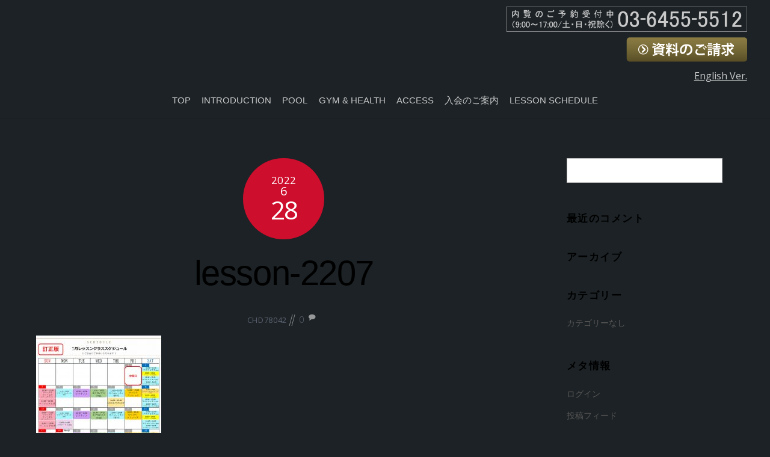

--- FILE ---
content_type: text/html; charset=UTF-8
request_url: https://allamanda-spa-aoyama.jp/lesson-2207-4
body_size: 24794
content:
<!DOCTYPE html><html dir="ltr" lang="ja" prefix="og: https://ogp.me/ns#"><head><meta charset="UTF-8" />  <script defer src="[data-uri]"></script><title>lesson-2207 | アラマンダ・スパ青山クラブ</title><style>img:is([sizes="auto" i], [sizes^="auto," i]) { contain-intrinsic-size: 3000px 1500px }</style><meta name="robots" content="max-image-preview:large" /><meta name="author" content="chd78042"/><link rel="canonical" href="https://allamanda-spa-aoyama.jp/lesson-2207-4" /><meta name="generator" content="All in One SEO (AIOSEO) 4.8.2" /><meta property="og:locale" content="ja_JP" /><meta property="og:site_name" content="アラマンダ・スパ青山クラブ |" /><meta property="og:type" content="article" /><meta property="og:title" content="lesson-2207 | アラマンダ・スパ青山クラブ" /><meta property="og:url" content="https://allamanda-spa-aoyama.jp/lesson-2207-4" /><meta property="article:published_time" content="2022-06-28T06:57:33+00:00" /><meta property="article:modified_time" content="2022-06-28T06:57:33+00:00" /><meta name="twitter:card" content="summary_large_image" /><meta name="twitter:title" content="lesson-2207 | アラマンダ・スパ青山クラブ" /> <script type="application/ld+json" class="aioseo-schema">{"@context":"https:\/\/schema.org","@graph":[{"@type":"BreadcrumbList","@id":"https:\/\/allamanda-spa-aoyama.jp\/lesson-2207-4#breadcrumblist","itemListElement":[{"@type":"ListItem","@id":"https:\/\/allamanda-spa-aoyama.jp\/#listItem","position":1,"name":"\u5bb6","item":"https:\/\/allamanda-spa-aoyama.jp\/","nextItem":{"@type":"ListItem","@id":"https:\/\/allamanda-spa-aoyama.jp\/lesson-2207-4#listItem","name":"lesson-2207"}},{"@type":"ListItem","@id":"https:\/\/allamanda-spa-aoyama.jp\/lesson-2207-4#listItem","position":2,"name":"lesson-2207","previousItem":{"@type":"ListItem","@id":"https:\/\/allamanda-spa-aoyama.jp\/#listItem","name":"\u5bb6"}}]},{"@type":"ItemPage","@id":"https:\/\/allamanda-spa-aoyama.jp\/lesson-2207-4#itempage","url":"https:\/\/allamanda-spa-aoyama.jp\/lesson-2207-4","name":"lesson-2207 | \u30a2\u30e9\u30de\u30f3\u30c0\u30fb\u30b9\u30d1\u9752\u5c71\u30af\u30e9\u30d6","inLanguage":"ja","isPartOf":{"@id":"https:\/\/allamanda-spa-aoyama.jp\/#website"},"breadcrumb":{"@id":"https:\/\/allamanda-spa-aoyama.jp\/lesson-2207-4#breadcrumblist"},"author":{"@id":"https:\/\/allamanda-spa-aoyama.jp\/author\/chd78042#author"},"creator":{"@id":"https:\/\/allamanda-spa-aoyama.jp\/author\/chd78042#author"},"datePublished":"2022-06-28T15:57:33+09:00","dateModified":"2022-06-28T15:57:33+09:00"},{"@type":"Organization","@id":"https:\/\/allamanda-spa-aoyama.jp\/#organization","name":"\u30a2\u30e9\u30de\u30f3\u30c0\u30fb\u30b9\u30d1\u9752\u5c71\u30af\u30e9\u30d6","url":"https:\/\/allamanda-spa-aoyama.jp\/"},{"@type":"Person","@id":"https:\/\/allamanda-spa-aoyama.jp\/author\/chd78042#author","url":"https:\/\/allamanda-spa-aoyama.jp\/author\/chd78042","name":"chd78042","image":{"@type":"ImageObject","@id":"https:\/\/allamanda-spa-aoyama.jp\/lesson-2207-4#authorImage","url":"https:\/\/secure.gravatar.com\/avatar\/c103370a8b71cfb4339d7b10699d6583778d45897ecc04019d5305515c1fca7e?s=96&d=mm&r=g","width":96,"height":96,"caption":"chd78042"}},{"@type":"WebSite","@id":"https:\/\/allamanda-spa-aoyama.jp\/#website","url":"https:\/\/allamanda-spa-aoyama.jp\/","name":"\u30a2\u30e9\u30de\u30f3\u30c0\u30fb\u30b9\u30d1\u9752\u5c71\u30af\u30e9\u30d6","inLanguage":"ja","publisher":{"@id":"https:\/\/allamanda-spa-aoyama.jp\/#organization"}}]}</script> <link rel='dns-prefetch' href='//ajax.googleapis.com' /><link rel='dns-prefetch' href='//fonts.googleapis.com' /><link rel="alternate" type="application/rss+xml" title="アラマンダ・スパ青山クラブ &raquo; フィード" href="https://allamanda-spa-aoyama.jp/feed" /><link rel="alternate" type="application/rss+xml" title="アラマンダ・スパ青山クラブ &raquo; コメントフィード" href="https://allamanda-spa-aoyama.jp/comments/feed" /><link rel="alternate" type="application/rss+xml" title="アラマンダ・スパ青山クラブ &raquo; lesson-2207 のコメントのフィード" href="https://allamanda-spa-aoyama.jp/feed/?attachment_id=992" /> <script defer src="[data-uri]"></script> <link rel='stylesheet' id='themify-common-css' href='https://allamanda-spa-aoyama.jp/wp-content/cache/autoptimize/autoptimize_single_0d234a38c52af77d304edcccc8b010fe.php?ver=6.8.3' type='text/css' media='all' /><meta name="themify-framework-css" content="" id="themify-framework-css"><meta name="builder-styles-css" content="" id="builder-styles-css"><style id='wp-emoji-styles-inline-css' type='text/css'>img.wp-smiley, img.emoji {
		display: inline !important;
		border: none !important;
		box-shadow: none !important;
		height: 1em !important;
		width: 1em !important;
		margin: 0 0.07em !important;
		vertical-align: -0.1em !important;
		background: none !important;
		padding: 0 !important;
	}</style><link rel='stylesheet' id='wp-block-library-css' href='https://allamanda-spa-aoyama.jp/wp-includes/css/dist/block-library/style.min.css?ver=6.8.3' type='text/css' media='all' /><style id='classic-theme-styles-inline-css' type='text/css'>/*! This file is auto-generated */
.wp-block-button__link{color:#fff;background-color:#32373c;border-radius:9999px;box-shadow:none;text-decoration:none;padding:calc(.667em + 2px) calc(1.333em + 2px);font-size:1.125em}.wp-block-file__button{background:#32373c;color:#fff;text-decoration:none}</style><style id='global-styles-inline-css' type='text/css'>:root{--wp--preset--aspect-ratio--square: 1;--wp--preset--aspect-ratio--4-3: 4/3;--wp--preset--aspect-ratio--3-4: 3/4;--wp--preset--aspect-ratio--3-2: 3/2;--wp--preset--aspect-ratio--2-3: 2/3;--wp--preset--aspect-ratio--16-9: 16/9;--wp--preset--aspect-ratio--9-16: 9/16;--wp--preset--color--black: #000000;--wp--preset--color--cyan-bluish-gray: #abb8c3;--wp--preset--color--white: #ffffff;--wp--preset--color--pale-pink: #f78da7;--wp--preset--color--vivid-red: #cf2e2e;--wp--preset--color--luminous-vivid-orange: #ff6900;--wp--preset--color--luminous-vivid-amber: #fcb900;--wp--preset--color--light-green-cyan: #7bdcb5;--wp--preset--color--vivid-green-cyan: #00d084;--wp--preset--color--pale-cyan-blue: #8ed1fc;--wp--preset--color--vivid-cyan-blue: #0693e3;--wp--preset--color--vivid-purple: #9b51e0;--wp--preset--gradient--vivid-cyan-blue-to-vivid-purple: linear-gradient(135deg,rgba(6,147,227,1) 0%,rgb(155,81,224) 100%);--wp--preset--gradient--light-green-cyan-to-vivid-green-cyan: linear-gradient(135deg,rgb(122,220,180) 0%,rgb(0,208,130) 100%);--wp--preset--gradient--luminous-vivid-amber-to-luminous-vivid-orange: linear-gradient(135deg,rgba(252,185,0,1) 0%,rgba(255,105,0,1) 100%);--wp--preset--gradient--luminous-vivid-orange-to-vivid-red: linear-gradient(135deg,rgba(255,105,0,1) 0%,rgb(207,46,46) 100%);--wp--preset--gradient--very-light-gray-to-cyan-bluish-gray: linear-gradient(135deg,rgb(238,238,238) 0%,rgb(169,184,195) 100%);--wp--preset--gradient--cool-to-warm-spectrum: linear-gradient(135deg,rgb(74,234,220) 0%,rgb(151,120,209) 20%,rgb(207,42,186) 40%,rgb(238,44,130) 60%,rgb(251,105,98) 80%,rgb(254,248,76) 100%);--wp--preset--gradient--blush-light-purple: linear-gradient(135deg,rgb(255,206,236) 0%,rgb(152,150,240) 100%);--wp--preset--gradient--blush-bordeaux: linear-gradient(135deg,rgb(254,205,165) 0%,rgb(254,45,45) 50%,rgb(107,0,62) 100%);--wp--preset--gradient--luminous-dusk: linear-gradient(135deg,rgb(255,203,112) 0%,rgb(199,81,192) 50%,rgb(65,88,208) 100%);--wp--preset--gradient--pale-ocean: linear-gradient(135deg,rgb(255,245,203) 0%,rgb(182,227,212) 50%,rgb(51,167,181) 100%);--wp--preset--gradient--electric-grass: linear-gradient(135deg,rgb(202,248,128) 0%,rgb(113,206,126) 100%);--wp--preset--gradient--midnight: linear-gradient(135deg,rgb(2,3,129) 0%,rgb(40,116,252) 100%);--wp--preset--font-size--small: 13px;--wp--preset--font-size--medium: 20px;--wp--preset--font-size--large: 36px;--wp--preset--font-size--x-large: 42px;--wp--preset--spacing--20: 0.44rem;--wp--preset--spacing--30: 0.67rem;--wp--preset--spacing--40: 1rem;--wp--preset--spacing--50: 1.5rem;--wp--preset--spacing--60: 2.25rem;--wp--preset--spacing--70: 3.38rem;--wp--preset--spacing--80: 5.06rem;--wp--preset--shadow--natural: 6px 6px 9px rgba(0, 0, 0, 0.2);--wp--preset--shadow--deep: 12px 12px 50px rgba(0, 0, 0, 0.4);--wp--preset--shadow--sharp: 6px 6px 0px rgba(0, 0, 0, 0.2);--wp--preset--shadow--outlined: 6px 6px 0px -3px rgba(255, 255, 255, 1), 6px 6px rgba(0, 0, 0, 1);--wp--preset--shadow--crisp: 6px 6px 0px rgba(0, 0, 0, 1);}:where(.is-layout-flex){gap: 0.5em;}:where(.is-layout-grid){gap: 0.5em;}body .is-layout-flex{display: flex;}.is-layout-flex{flex-wrap: wrap;align-items: center;}.is-layout-flex > :is(*, div){margin: 0;}body .is-layout-grid{display: grid;}.is-layout-grid > :is(*, div){margin: 0;}:where(.wp-block-columns.is-layout-flex){gap: 2em;}:where(.wp-block-columns.is-layout-grid){gap: 2em;}:where(.wp-block-post-template.is-layout-flex){gap: 1.25em;}:where(.wp-block-post-template.is-layout-grid){gap: 1.25em;}.has-black-color{color: var(--wp--preset--color--black) !important;}.has-cyan-bluish-gray-color{color: var(--wp--preset--color--cyan-bluish-gray) !important;}.has-white-color{color: var(--wp--preset--color--white) !important;}.has-pale-pink-color{color: var(--wp--preset--color--pale-pink) !important;}.has-vivid-red-color{color: var(--wp--preset--color--vivid-red) !important;}.has-luminous-vivid-orange-color{color: var(--wp--preset--color--luminous-vivid-orange) !important;}.has-luminous-vivid-amber-color{color: var(--wp--preset--color--luminous-vivid-amber) !important;}.has-light-green-cyan-color{color: var(--wp--preset--color--light-green-cyan) !important;}.has-vivid-green-cyan-color{color: var(--wp--preset--color--vivid-green-cyan) !important;}.has-pale-cyan-blue-color{color: var(--wp--preset--color--pale-cyan-blue) !important;}.has-vivid-cyan-blue-color{color: var(--wp--preset--color--vivid-cyan-blue) !important;}.has-vivid-purple-color{color: var(--wp--preset--color--vivid-purple) !important;}.has-black-background-color{background-color: var(--wp--preset--color--black) !important;}.has-cyan-bluish-gray-background-color{background-color: var(--wp--preset--color--cyan-bluish-gray) !important;}.has-white-background-color{background-color: var(--wp--preset--color--white) !important;}.has-pale-pink-background-color{background-color: var(--wp--preset--color--pale-pink) !important;}.has-vivid-red-background-color{background-color: var(--wp--preset--color--vivid-red) !important;}.has-luminous-vivid-orange-background-color{background-color: var(--wp--preset--color--luminous-vivid-orange) !important;}.has-luminous-vivid-amber-background-color{background-color: var(--wp--preset--color--luminous-vivid-amber) !important;}.has-light-green-cyan-background-color{background-color: var(--wp--preset--color--light-green-cyan) !important;}.has-vivid-green-cyan-background-color{background-color: var(--wp--preset--color--vivid-green-cyan) !important;}.has-pale-cyan-blue-background-color{background-color: var(--wp--preset--color--pale-cyan-blue) !important;}.has-vivid-cyan-blue-background-color{background-color: var(--wp--preset--color--vivid-cyan-blue) !important;}.has-vivid-purple-background-color{background-color: var(--wp--preset--color--vivid-purple) !important;}.has-black-border-color{border-color: var(--wp--preset--color--black) !important;}.has-cyan-bluish-gray-border-color{border-color: var(--wp--preset--color--cyan-bluish-gray) !important;}.has-white-border-color{border-color: var(--wp--preset--color--white) !important;}.has-pale-pink-border-color{border-color: var(--wp--preset--color--pale-pink) !important;}.has-vivid-red-border-color{border-color: var(--wp--preset--color--vivid-red) !important;}.has-luminous-vivid-orange-border-color{border-color: var(--wp--preset--color--luminous-vivid-orange) !important;}.has-luminous-vivid-amber-border-color{border-color: var(--wp--preset--color--luminous-vivid-amber) !important;}.has-light-green-cyan-border-color{border-color: var(--wp--preset--color--light-green-cyan) !important;}.has-vivid-green-cyan-border-color{border-color: var(--wp--preset--color--vivid-green-cyan) !important;}.has-pale-cyan-blue-border-color{border-color: var(--wp--preset--color--pale-cyan-blue) !important;}.has-vivid-cyan-blue-border-color{border-color: var(--wp--preset--color--vivid-cyan-blue) !important;}.has-vivid-purple-border-color{border-color: var(--wp--preset--color--vivid-purple) !important;}.has-vivid-cyan-blue-to-vivid-purple-gradient-background{background: var(--wp--preset--gradient--vivid-cyan-blue-to-vivid-purple) !important;}.has-light-green-cyan-to-vivid-green-cyan-gradient-background{background: var(--wp--preset--gradient--light-green-cyan-to-vivid-green-cyan) !important;}.has-luminous-vivid-amber-to-luminous-vivid-orange-gradient-background{background: var(--wp--preset--gradient--luminous-vivid-amber-to-luminous-vivid-orange) !important;}.has-luminous-vivid-orange-to-vivid-red-gradient-background{background: var(--wp--preset--gradient--luminous-vivid-orange-to-vivid-red) !important;}.has-very-light-gray-to-cyan-bluish-gray-gradient-background{background: var(--wp--preset--gradient--very-light-gray-to-cyan-bluish-gray) !important;}.has-cool-to-warm-spectrum-gradient-background{background: var(--wp--preset--gradient--cool-to-warm-spectrum) !important;}.has-blush-light-purple-gradient-background{background: var(--wp--preset--gradient--blush-light-purple) !important;}.has-blush-bordeaux-gradient-background{background: var(--wp--preset--gradient--blush-bordeaux) !important;}.has-luminous-dusk-gradient-background{background: var(--wp--preset--gradient--luminous-dusk) !important;}.has-pale-ocean-gradient-background{background: var(--wp--preset--gradient--pale-ocean) !important;}.has-electric-grass-gradient-background{background: var(--wp--preset--gradient--electric-grass) !important;}.has-midnight-gradient-background{background: var(--wp--preset--gradient--midnight) !important;}.has-small-font-size{font-size: var(--wp--preset--font-size--small) !important;}.has-medium-font-size{font-size: var(--wp--preset--font-size--medium) !important;}.has-large-font-size{font-size: var(--wp--preset--font-size--large) !important;}.has-x-large-font-size{font-size: var(--wp--preset--font-size--x-large) !important;}
:where(.wp-block-post-template.is-layout-flex){gap: 1.25em;}:where(.wp-block-post-template.is-layout-grid){gap: 1.25em;}
:where(.wp-block-columns.is-layout-flex){gap: 2em;}:where(.wp-block-columns.is-layout-grid){gap: 2em;}
:root :where(.wp-block-pullquote){font-size: 1.5em;line-height: 1.6;}</style><link rel='stylesheet' id='contact-form-7-css' href='https://allamanda-spa-aoyama.jp/wp-content/cache/autoptimize/autoptimize_single_3fd2afa98866679439097f4ab102fe0a.php?ver=5.9.3' type='text/css' media='all' /><link rel='stylesheet' id='tb-jquery-ui-theme-css' href='https://ajax.googleapis.com/ajax/libs/jqueryui/1.10.3/themes/cupertino/jquery-ui.min.css?ver=6.8.3' type='text/css' media='all' /><style id='responsive-menu-inline-css' type='text/css'>/** This file is major component of this plugin so please don't try to edit here. */
#rmp_menu_trigger-1110 {
  width: 55px;
  height: 55px;
  position: fixed;
  top: 15px;
  border-radius: 5px;
  display: none;
  text-decoration: none;
  left: 5%;
  background: #1c2225;
  transition: transform 0.5s, background-color 0.5s;
}
#rmp_menu_trigger-1110:hover, #rmp_menu_trigger-1110:focus {
  background: #1c2225;
  text-decoration: unset;
}
#rmp_menu_trigger-1110.is-active {
  background: #1c2225;
}
#rmp_menu_trigger-1110 .rmp-trigger-box {
  width: 25px;
  color: #c9c9ca;
}
#rmp_menu_trigger-1110 .rmp-trigger-icon-active, #rmp_menu_trigger-1110 .rmp-trigger-text-open {
  display: none;
}
#rmp_menu_trigger-1110.is-active .rmp-trigger-icon-active, #rmp_menu_trigger-1110.is-active .rmp-trigger-text-open {
  display: inline;
}
#rmp_menu_trigger-1110.is-active .rmp-trigger-icon-inactive, #rmp_menu_trigger-1110.is-active .rmp-trigger-text {
  display: none;
}
#rmp_menu_trigger-1110 .rmp-trigger-label {
  color: #c9c9ca;
  pointer-events: none;
  line-height: 13px;
  font-family: inherit;
  font-size: 14px;
  display: inline;
  text-transform: inherit;
}
#rmp_menu_trigger-1110 .rmp-trigger-label.rmp-trigger-label-top {
  display: block;
  margin-bottom: 12px;
}
#rmp_menu_trigger-1110 .rmp-trigger-label.rmp-trigger-label-bottom {
  display: block;
  margin-top: 12px;
}
#rmp_menu_trigger-1110 .responsive-menu-pro-inner {
  display: block;
}
#rmp_menu_trigger-1110 .rmp-trigger-icon-inactive .rmp-font-icon {
  color: #c9c9ca;
}
#rmp_menu_trigger-1110 .responsive-menu-pro-inner, #rmp_menu_trigger-1110 .responsive-menu-pro-inner::before, #rmp_menu_trigger-1110 .responsive-menu-pro-inner::after {
  width: 25px;
  height: 3px;
  background-color: #c9c9ca;
  border-radius: 4px;
  position: absolute;
}
#rmp_menu_trigger-1110 .rmp-trigger-icon-active .rmp-font-icon {
  color: #8d7e44;
}
#rmp_menu_trigger-1110.is-active .responsive-menu-pro-inner, #rmp_menu_trigger-1110.is-active .responsive-menu-pro-inner::before, #rmp_menu_trigger-1110.is-active .responsive-menu-pro-inner::after {
  background-color: #8d7e44;
}
#rmp_menu_trigger-1110:hover .rmp-trigger-icon-inactive .rmp-font-icon {
  color: #8d7e44;
}
#rmp_menu_trigger-1110:not(.is-active):hover .responsive-menu-pro-inner, #rmp_menu_trigger-1110:not(.is-active):hover .responsive-menu-pro-inner::before, #rmp_menu_trigger-1110:not(.is-active):hover .responsive-menu-pro-inner::after {
  background-color: #8d7e44;
}
#rmp_menu_trigger-1110 .responsive-menu-pro-inner::before {
  top: 10px;
}
#rmp_menu_trigger-1110 .responsive-menu-pro-inner::after {
  bottom: 10px;
}
#rmp_menu_trigger-1110.is-active .responsive-menu-pro-inner::after {
  bottom: 0;
}
/* Hamburger menu styling */
@media screen and (max-width: 1024px) {
  /** Menu Title Style */
  /** Menu Additional Content Style */
  #rmp_menu_trigger-1110 {
    display: block;
  }
  #rmp-container-1110 {
    position: fixed;
    top: 0;
    margin: 0;
    transition: transform 0.5s;
    overflow: auto;
    display: block;
    width: 75%;
    background-color: #1c2225;
    background-image: url("");
    height: 100%;
    left: 0;
    padding-top: 0px;
    padding-left: 0px;
    padding-bottom: 0px;
    padding-right: 0px;
  }
  #rmp-menu-wrap-1110 {
    padding-top: 0px;
    padding-left: 0px;
    padding-bottom: 0px;
    padding-right: 0px;
    background-color: #1c2225;
  }
  #rmp-menu-wrap-1110 .rmp-menu, #rmp-menu-wrap-1110 .rmp-submenu {
    width: 100%;
    box-sizing: border-box;
    margin: 0;
    padding: 0;
  }
  #rmp-menu-wrap-1110 .rmp-submenu-depth-1 .rmp-menu-item-link {
    padding-left: 10%;
  }
  #rmp-menu-wrap-1110 .rmp-submenu-depth-2 .rmp-menu-item-link {
    padding-left: 15%;
  }
  #rmp-menu-wrap-1110 .rmp-submenu-depth-3 .rmp-menu-item-link {
    padding-left: 20%;
  }
  #rmp-menu-wrap-1110 .rmp-submenu-depth-4 .rmp-menu-item-link {
    padding-left: 25%;
  }
  #rmp-menu-wrap-1110 .rmp-submenu.rmp-submenu-open {
    display: block;
  }
  #rmp-menu-wrap-1110 .rmp-menu-item {
    width: 100%;
    list-style: none;
    margin: 0;
  }
  #rmp-menu-wrap-1110 .rmp-menu-item-link {
    height: 40px;
    line-height: 40px;
    font-size: 13px;
    border-bottom: 1px solid #1c2225;
    font-family: inherit;
    color: #ffffff;
    text-align: left;
    background-color: #1c2225;
    font-weight: normal;
    letter-spacing: 0px;
    display: block;
    box-sizing: border-box;
    width: 100%;
    text-decoration: none;
    position: relative;
    overflow: hidden;
    transition: background-color 0.5s, border-color 0.5s, 0.5s;
    padding: 0 5%;
    padding-right: 50px;
  }
  #rmp-menu-wrap-1110 .rmp-menu-item-link:after, #rmp-menu-wrap-1110 .rmp-menu-item-link:before {
    display: none;
  }
  #rmp-menu-wrap-1110 .rmp-menu-item-link:hover, #rmp-menu-wrap-1110 .rmp-menu-item-link:focus {
    color: #ffffff;
    border-color: #1c2225;
    background-color: #1c2225;
  }
  #rmp-menu-wrap-1110 .rmp-menu-item-link:focus {
    outline: none;
    border-color: unset;
    box-shadow: unset;
  }
  #rmp-menu-wrap-1110 .rmp-menu-item-link .rmp-font-icon {
    height: 40px;
    line-height: 40px;
    margin-right: 10px;
    font-size: 13px;
  }
  #rmp-menu-wrap-1110 .rmp-menu-current-item .rmp-menu-item-link {
    color: #ffffff;
    border-color: #1c2225;
    background-color: #1c2225;
  }
  #rmp-menu-wrap-1110 .rmp-menu-current-item .rmp-menu-item-link:hover, #rmp-menu-wrap-1110 .rmp-menu-current-item .rmp-menu-item-link:focus {
    color: #ffffff;
    border-color: #1c2225;
    background-color: #1c2225;
  }
  #rmp-menu-wrap-1110 .rmp-menu-subarrow {
    position: absolute;
    top: 0;
    bottom: 0;
    text-align: center;
    overflow: hidden;
    background-size: cover;
    overflow: hidden;
    right: 0;
    border-left-style: solid;
    border-left-color: #212121;
    border-left-width: 1px;
    height: 39px;
    width: 40px;
    color: #ffffff;
    background-color: #212121;
  }
  #rmp-menu-wrap-1110 .rmp-menu-subarrow svg {
    fill: #ffffff;
  }
  #rmp-menu-wrap-1110 .rmp-menu-subarrow:hover {
    color: #ffffff;
    border-color: #3f3f3f;
    background-color: #3f3f3f;
  }
  #rmp-menu-wrap-1110 .rmp-menu-subarrow:hover svg {
    fill: #ffffff;
  }
  #rmp-menu-wrap-1110 .rmp-menu-subarrow .rmp-font-icon {
    margin-right: unset;
  }
  #rmp-menu-wrap-1110 .rmp-menu-subarrow * {
    vertical-align: middle;
    line-height: 39px;
  }
  #rmp-menu-wrap-1110 .rmp-menu-subarrow-active {
    display: block;
    background-size: cover;
    color: #ffffff;
    border-color: #212121;
    background-color: #212121;
  }
  #rmp-menu-wrap-1110 .rmp-menu-subarrow-active svg {
    fill: #ffffff;
  }
  #rmp-menu-wrap-1110 .rmp-menu-subarrow-active:hover {
    color: #ffffff;
    border-color: #3f3f3f;
    background-color: #3f3f3f;
  }
  #rmp-menu-wrap-1110 .rmp-menu-subarrow-active:hover svg {
    fill: #ffffff;
  }
  #rmp-menu-wrap-1110 .rmp-submenu {
    display: none;
  }
  #rmp-menu-wrap-1110 .rmp-submenu .rmp-menu-item-link {
    height: 40px;
    line-height: 40px;
    letter-spacing: 0px;
    font-size: 13px;
    border-bottom: 1px solid #212121;
    font-family: inherit;
    font-weight: normal;
    color: #ffffff;
    text-align: left;
    background-color: #212121;
  }
  #rmp-menu-wrap-1110 .rmp-submenu .rmp-menu-item-link:hover, #rmp-menu-wrap-1110 .rmp-submenu .rmp-menu-item-link:focus {
    color: #ffffff;
    border-color: #212121;
    background-color: #3f3f3f;
  }
  #rmp-menu-wrap-1110 .rmp-submenu .rmp-menu-current-item .rmp-menu-item-link {
    color: #ffffff;
    border-color: #212121;
    background-color: #212121;
  }
  #rmp-menu-wrap-1110 .rmp-submenu .rmp-menu-current-item .rmp-menu-item-link:hover, #rmp-menu-wrap-1110 .rmp-submenu .rmp-menu-current-item .rmp-menu-item-link:focus {
    color: #ffffff;
    border-color: #3f3f3f;
    background-color: #3f3f3f;
  }
  #rmp-menu-wrap-1110 .rmp-submenu .rmp-menu-subarrow {
    right: 0;
    border-right: unset;
    border-left-style: solid;
    border-left-color: #212121;
    border-left-width: 1px;
    height: 39px;
    line-height: 39px;
    width: 40px;
    color: #ffffff;
    background-color: #212121;
  }
  #rmp-menu-wrap-1110 .rmp-submenu .rmp-menu-subarrow:hover {
    color: #ffffff;
    border-color: #3f3f3f;
    background-color: #3f3f3f;
  }
  #rmp-menu-wrap-1110 .rmp-submenu .rmp-menu-subarrow-active {
    color: #ffffff;
    border-color: #212121;
    background-color: #212121;
  }
  #rmp-menu-wrap-1110 .rmp-submenu .rmp-menu-subarrow-active:hover {
    color: #ffffff;
    border-color: #3f3f3f;
    background-color: #3f3f3f;
  }
  #rmp-menu-wrap-1110 .rmp-menu-item-description {
    margin: 0;
    padding: 5px 5%;
    opacity: 0.8;
    color: #ffffff;
  }
  #rmp-search-box-1110 {
    display: block;
    padding-top: 0px;
    padding-left: 5%;
    padding-bottom: 0px;
    padding-right: 5%;
  }
  #rmp-search-box-1110 .rmp-search-form {
    margin: 0;
  }
  #rmp-search-box-1110 .rmp-search-box {
    background: #ffffff;
    border: 1px solid #c9c9ca;
    color: #c9c9ca;
    width: 100%;
    padding: 0 5%;
    border-radius: 30px;
    height: 45px;
    -webkit-appearance: none;
  }
  #rmp-search-box-1110 .rmp-search-box::placeholder {
    color: #c7c7cd;
  }
  #rmp-search-box-1110 .rmp-search-box:focus {
    background-color: #ffffff;
    outline: 2px solid #c9c9ca;
    color: #c9c9ca;
  }
  #rmp-menu-title-1110 {
    background-color: #595757;
    color: #c9c9ca;
    text-align: left;
    font-size: 13px;
    padding-top: 10%;
    padding-left: 5%;
    padding-bottom: 0%;
    padding-right: 5%;
    font-weight: 400;
    transition: background-color 0.5s, border-color 0.5s, color 0.5s;
  }
  #rmp-menu-title-1110:hover {
    background-color: #595757;
    color: #8d7e44;
  }
  #rmp-menu-title-1110 > .rmp-menu-title-link {
    color: #c9c9ca;
    width: 100%;
    background-color: unset;
    text-decoration: none;
  }
  #rmp-menu-title-1110 > .rmp-menu-title-link:hover {
    color: #8d7e44;
  }
  #rmp-menu-title-1110 .rmp-font-icon {
    font-size: 13px;
  }
  #rmp-menu-additional-content-1110 {
    padding-top: 0px;
    padding-left: 5%;
    padding-bottom: 0px;
    padding-right: 5%;
    color: #c9c9ca;
    text-align: center;
    font-size: 16px;
  }
}
/**
This file contents common styling of menus.
*/
.rmp-container {
  display: none;
  visibility: visible;
  padding: 0px 0px 0px 0px;
  z-index: 99998;
  transition: all 0.3s;
  /** Scrolling bar in menu setting box **/
}
.rmp-container.rmp-fade-top, .rmp-container.rmp-fade-left, .rmp-container.rmp-fade-right, .rmp-container.rmp-fade-bottom {
  display: none;
}
.rmp-container.rmp-slide-left, .rmp-container.rmp-push-left {
  transform: translateX(-100%);
  -ms-transform: translateX(-100%);
  -webkit-transform: translateX(-100%);
  -moz-transform: translateX(-100%);
}
.rmp-container.rmp-slide-left.rmp-menu-open, .rmp-container.rmp-push-left.rmp-menu-open {
  transform: translateX(0);
  -ms-transform: translateX(0);
  -webkit-transform: translateX(0);
  -moz-transform: translateX(0);
}
.rmp-container.rmp-slide-right, .rmp-container.rmp-push-right {
  transform: translateX(100%);
  -ms-transform: translateX(100%);
  -webkit-transform: translateX(100%);
  -moz-transform: translateX(100%);
}
.rmp-container.rmp-slide-right.rmp-menu-open, .rmp-container.rmp-push-right.rmp-menu-open {
  transform: translateX(0);
  -ms-transform: translateX(0);
  -webkit-transform: translateX(0);
  -moz-transform: translateX(0);
}
.rmp-container.rmp-slide-top, .rmp-container.rmp-push-top {
  transform: translateY(-100%);
  -ms-transform: translateY(-100%);
  -webkit-transform: translateY(-100%);
  -moz-transform: translateY(-100%);
}
.rmp-container.rmp-slide-top.rmp-menu-open, .rmp-container.rmp-push-top.rmp-menu-open {
  transform: translateY(0);
  -ms-transform: translateY(0);
  -webkit-transform: translateY(0);
  -moz-transform: translateY(0);
}
.rmp-container.rmp-slide-bottom, .rmp-container.rmp-push-bottom {
  transform: translateY(100%);
  -ms-transform: translateY(100%);
  -webkit-transform: translateY(100%);
  -moz-transform: translateY(100%);
}
.rmp-container.rmp-slide-bottom.rmp-menu-open, .rmp-container.rmp-push-bottom.rmp-menu-open {
  transform: translateX(0);
  -ms-transform: translateX(0);
  -webkit-transform: translateX(0);
  -moz-transform: translateX(0);
}
.rmp-container::-webkit-scrollbar {
  width: 0px;
}
.rmp-container ::-webkit-scrollbar-track {
  box-shadow: inset 0 0 5px transparent;
}
.rmp-container ::-webkit-scrollbar-thumb {
  background: transparent;
}
.rmp-container ::-webkit-scrollbar-thumb:hover {
  background: transparent;
}
.rmp-container .rmp-menu-wrap .rmp-menu {
  transition: none;
  border-radius: 0;
  box-shadow: none;
  background: none;
  border: 0;
  bottom: auto;
  box-sizing: border-box;
  clip: auto;
  color: #666;
  display: block;
  float: none;
  font-family: inherit;
  font-size: 14px;
  height: auto;
  left: auto;
  line-height: 1.7;
  list-style-type: none;
  margin: 0;
  min-height: auto;
  max-height: none;
  opacity: 1;
  outline: none;
  overflow: visible;
  padding: 0;
  position: relative;
  pointer-events: auto;
  right: auto;
  text-align: left;
  text-decoration: none;
  text-indent: 0;
  text-transform: none;
  transform: none;
  top: auto;
  visibility: inherit;
  width: auto;
  word-wrap: break-word;
  white-space: normal;
}
.rmp-container .rmp-menu-additional-content {
  display: block;
  word-break: break-word;
}
.rmp-container .rmp-menu-title {
  display: flex;
  flex-direction: column;
}
.rmp-container .rmp-menu-title .rmp-menu-title-image {
  max-width: 100%;
  margin-bottom: 15px;
  display: block;
  margin: auto;
  margin-bottom: 15px;
}
button.rmp_menu_trigger {
  z-index: 999999;
  overflow: hidden;
  outline: none;
  border: 0;
  display: none;
  margin: 0;
  transition: transform 0.5s, background-color 0.5s;
  padding: 0;
}
button.rmp_menu_trigger .responsive-menu-pro-inner::before, button.rmp_menu_trigger .responsive-menu-pro-inner::after {
  content: "";
  display: block;
}
button.rmp_menu_trigger .responsive-menu-pro-inner::before {
  top: 10px;
}
button.rmp_menu_trigger .responsive-menu-pro-inner::after {
  bottom: 10px;
}
button.rmp_menu_trigger .rmp-trigger-box {
  width: 40px;
  display: inline-block;
  position: relative;
  pointer-events: none;
  vertical-align: super;
}
.admin-bar .rmp-container, .admin-bar .rmp_menu_trigger {
  margin-top: 32px !important;
}
@media screen and (max-width: 782px) {
  .admin-bar .rmp-container, .admin-bar .rmp_menu_trigger {
    margin-top: 46px !important;
  }
}
/*  Menu Trigger Boring Animation */
.rmp-menu-trigger-boring .responsive-menu-pro-inner {
  transition-property: none;
}
.rmp-menu-trigger-boring .responsive-menu-pro-inner::after, .rmp-menu-trigger-boring .responsive-menu-pro-inner::before {
  transition-property: none;
}
.rmp-menu-trigger-boring.is-active .responsive-menu-pro-inner {
  transform: rotate(45deg);
}
.rmp-menu-trigger-boring.is-active .responsive-menu-pro-inner:before {
  top: 0;
  opacity: 0;
}
.rmp-menu-trigger-boring.is-active .responsive-menu-pro-inner:after {
  bottom: 0;
  transform: rotate(-90deg);
}</style><link rel='stylesheet' id='dashicons-css' href='https://allamanda-spa-aoyama.jp/wp-includes/css/dashicons.min.css?ver=6.8.3' type='text/css' media='all' /><style id='akismet-widget-style-inline-css' type='text/css'>.a-stats {
				--akismet-color-mid-green: #357b49;
				--akismet-color-white: #fff;
				--akismet-color-light-grey: #f6f7f7;

				max-width: 350px;
				width: auto;
			}

			.a-stats * {
				all: unset;
				box-sizing: border-box;
			}

			.a-stats strong {
				font-weight: 600;
			}

			.a-stats a.a-stats__link,
			.a-stats a.a-stats__link:visited,
			.a-stats a.a-stats__link:active {
				background: var(--akismet-color-mid-green);
				border: none;
				box-shadow: none;
				border-radius: 8px;
				color: var(--akismet-color-white);
				cursor: pointer;
				display: block;
				font-family: -apple-system, BlinkMacSystemFont, 'Segoe UI', 'Roboto', 'Oxygen-Sans', 'Ubuntu', 'Cantarell', 'Helvetica Neue', sans-serif;
				font-weight: 500;
				padding: 12px;
				text-align: center;
				text-decoration: none;
				transition: all 0.2s ease;
			}

			/* Extra specificity to deal with TwentyTwentyOne focus style */
			.widget .a-stats a.a-stats__link:focus {
				background: var(--akismet-color-mid-green);
				color: var(--akismet-color-white);
				text-decoration: none;
			}

			.a-stats a.a-stats__link:hover {
				filter: brightness(110%);
				box-shadow: 0 4px 12px rgba(0, 0, 0, 0.06), 0 0 2px rgba(0, 0, 0, 0.16);
			}

			.a-stats .count {
				color: var(--akismet-color-white);
				display: block;
				font-size: 1.5em;
				line-height: 1.4;
				padding: 0 13px;
				white-space: nowrap;
			}</style><link rel='stylesheet' id='tablepress-default-css' href='https://allamanda-spa-aoyama.jp/wp-content/tablepress-combined.min.css?ver=44' type='text/css' media='all' /><link rel='stylesheet' id='themify-icons-css' href='https://allamanda-spa-aoyama.jp/wp-content/cache/autoptimize/autoptimize_single_1878384bab02ef65e5d9933c3220063b.php?ver=3.1.7' type='text/css' media='all' /><link rel='stylesheet' id='theme-style-css' href='https://allamanda-spa-aoyama.jp/wp-content/cache/autoptimize/autoptimize_single_9a60e53cf72ffb49ebcaef376f1843e8.php?ver=1.0' type='text/css' media='all' /><link rel='stylesheet' id='themify-media-queries-css' href='https://allamanda-spa-aoyama.jp/wp-content/cache/autoptimize/autoptimize_single_70a1fb6fa84b9fbcaf4e2e8864f326e7.php?ver=1.0' type='text/css' media='all' /><link rel='stylesheet' id='ultra-header-css' href='https://allamanda-spa-aoyama.jp/wp-content/cache/autoptimize/autoptimize_single_8b7c83ba19c6b8460be0443c34408bc3.php?ver=6.8.3' type='text/css' media='all' /><link rel='stylesheet' id='themify-customize-css' href='https://allamanda-spa-aoyama.jp/wp-content/cache/autoptimize/autoptimize_single_e161b2b203ab3caf6506ccb642a27416.php?ver=24.01.25.17.54.49' type='text/css' media='all' /><link rel='stylesheet' id='themify-google-fonts-css' href='https://fonts.googleapis.com/css?family=Open+Sans%3A400italic%2C600italic%2C700italic%2C400%2C300%2C600%2C700&#038;subset=latin&#038;ver=6.8.3' type='text/css' media='all' /> <script type="text/javascript" src="https://allamanda-spa-aoyama.jp/wp-includes/js/jquery/jquery.min.js?ver=3.7.1" id="jquery-core-js"></script> <script defer type="text/javascript" src="https://allamanda-spa-aoyama.jp/wp-includes/js/jquery/jquery-migrate.min.js?ver=3.4.1" id="jquery-migrate-js"></script> <script defer id="rmp_menu_scripts-js-extra" src="[data-uri]"></script> <script defer type="text/javascript" src="https://allamanda-spa-aoyama.jp/wp-content/cache/autoptimize/autoptimize_single_e53ce907f23d4d6903d92ea32cd17a46.php?ver=4.5.1" id="rmp_menu_scripts-js"></script> <link rel="https://api.w.org/" href="https://allamanda-spa-aoyama.jp/wp-json/" /><link rel="alternate" title="JSON" type="application/json" href="https://allamanda-spa-aoyama.jp/wp-json/wp/v2/media/992" /><link rel="EditURI" type="application/rsd+xml" title="RSD" href="https://allamanda-spa-aoyama.jp/xmlrpc.php?rsd" /><meta name="generator" content="WordPress 6.8.3" /><link rel='shortlink' href='https://allamanda-spa-aoyama.jp/?p=992' /><link rel="alternate" title="oEmbed (JSON)" type="application/json+oembed" href="https://allamanda-spa-aoyama.jp/wp-json/oembed/1.0/embed?url=https%3A%2F%2Fallamanda-spa-aoyama.jp%2Flesson-2207-4" /><link rel="alternate" title="oEmbed (XML)" type="text/xml+oembed" href="https://allamanda-spa-aoyama.jp/wp-json/oembed/1.0/embed?url=https%3A%2F%2Fallamanda-spa-aoyama.jp%2Flesson-2207-4&#038;format=xml" />  <script defer src="[data-uri]"></script> <script defer type="text/javascript" language="javascript" src="//b92.yahoo.co.jp/js/s_retargeting.js"></script> <script defer src="[data-uri]"></script> <script defer type="text/javascript" src="//www.googleadservices.com/pagead/conversion.js"></script> <noscript><div style="display:inline;"> <img height="1" width="1" style="border-style:none;" alt="" src="//googleads.g.doubleclick.net/pagead/viewthroughconversion/879337087/?value=0&guid=ON&script=0"/></div> </noscript><link href="https://allamanda-spa-aoyama.jp/wp-content/uploads/2023/05/favicon.png" rel="shortcut icon" />  <script defer src="[data-uri]"></script>  <script>(function(i,s,o,g,r,a,m){i['GoogleAnalyticsObject']=r;i[r]=i[r]||function(){
  (i[r].q=i[r].q||[]).push(arguments)},i[r].l=1*new Date();a=s.createElement(o),
  m=s.getElementsByTagName(o)[0];a.async=1;a.src=g;m.parentNode.insertBefore(a,m)
  })(window,document,'script','http://www.google-analytics.com/analytics.js','ga');

  ga('create', 'UA-80663305-1', 'auto');
  ga('send', 'pageview');</script> <meta name="format-detection" content="telephone=no"> <script defer src="[data-uri]"></script> <meta name="viewport" content="width=device-width, initial-scale=1"><style>@-webkit-keyframes themifyAnimatedBG {
		0% { background-color: #33baab; }
100% { background-color: #e33b9e; }
50% { background-color: #4961d7; }
33.333333333333% { background-color: #2ea85c; }
25% { background-color: #2bb8ed; }
20% { background-color: #dd5135; }

	}
	@keyframes themifyAnimatedBG {
		0% { background-color: #33baab; }
100% { background-color: #e33b9e; }
50% { background-color: #4961d7; }
33.333333333333% { background-color: #2ea85c; }
25% { background-color: #2bb8ed; }
20% { background-color: #dd5135; }

	}
	.themify_builder_row.animated-bg {
		-webkit-animation: themifyAnimatedBG 30000ms infinite alternate;
		animation: themifyAnimatedBG 30000ms infinite alternate;
	}</style><style type="text/css">.recentcomments a{display:inline !important;padding:0 !important;margin:0 !important;}</style><script defer type="text/javascript" src="https://allamanda-spa-aoyama.jp/wp-content/cache/autoptimize/autoptimize_single_aaf553f86646b47da87ced9ca624927b.php?ver=1769910546"></script> <style type="text/css">.si_captcha_small { width:175px; height:45px; padding-top:10px; padding-bottom:10px; }
.si_captcha_large { width:250px; height:60px; padding-top:10px; padding-bottom:10px; }
img#si_image_com { border-style:none; margin:0; padding-right:5px; float:left; }
img#si_image_reg { border-style:none; margin:0; padding-right:5px; float:left; }
img#si_image_log { border-style:none; margin:0; padding-right:5px; float:left; }
img#si_image_side_login { border-style:none; margin:0; padding-right:5px; float:left; }
img#si_image_checkout { border-style:none; margin:0; padding-right:5px; float:left; }
img#si_image_jetpack { border-style:none; margin:0; padding-right:5px; float:left; }
img#si_image_bbpress_topic { border-style:none; margin:0; padding-right:5px; float:left; }
.si_captcha_refresh { border-style:none; margin:0; vertical-align:bottom; }
div#si_captcha_input { display:block; padding-top:15px; padding-bottom:5px; }
label#si_captcha_code_label { margin:0; }
input#si_captcha_code_input { width:65px; }
p#si_captcha_code_p { clear: left; padding-top:10px; }
.si-captcha-jetpack-error { color:#DC3232; }</style><style type="text/css" id="wp-custom-css">/*style.css*/
/*
Theme Name: Allamanda SPA AOYAMA
Theme URI: http://http://allamanda-spa-aoyama.jp/
Version: 1.5.1
Description: Created by Allamanda SPA AOYAMA.
Author: Allamanda SPA AOYAMA
Author URI: http://allamanda-spa-aoyama.jp
License: GNU General Public License v2.0
License URI: http://www.gnu.org/licenses/gpl-2.0.html
Copyright: (c) Allamanda SPA AOYAMA.
Tags: アラマンダ・スパ青山,アラマンダ,スパ,青山,東京,高級スパ,プール,ジム,ヘルス,pool,gym,health
Text Domain: Allamanda SPA AOYAMA

---------

DO NOT EDIT THIS FILE.

If you need to overwrite the CSS styling, create a new custom_style.css
in the theme folder and it will automatically load in the .

*/</style></head><body class="attachment wp-singular attachment-template-default single single-attachment postid-992 attachmentid-992 attachment-jpeg wp-theme-themify-ultra themify-fw-3-1-7 themify-ultra-1-0 skin-default webkit not-ie default_width sidebar1 no-home no-touch header-top-bar fixed-header default logo-off tagline-off rss-off search-off single-classic-layout tile_enable  filter-hover-none filter-featured-only masonry-enabled">
 <script defer src="[data-uri]"></script> <div id="pagewrap" class="hfeed site"><div id="headerwrap"   ><div class="h_content pT10"><div class="h_content_r"><div class="access"> <a href="http://allamanda-spa-aoyama.jp/#access2"> <img src="http://allamanda-spa-aoyama.jp/wp-content/themes/themify-ultra/images/icon_tel_before.png" width="400px" border="0" onMouseOver="this.src='http://allamanda-spa-aoyama.jp/wp-content/themes/themify-ultra/images/icon_tel_after.png'" width="400px" onMouseOut="this.src='http://allamanda-spa-aoyama.jp/wp-content/themes/themify-ultra/images/icon_tel_before.png'" width="400px" /></a></div><div class="contact"> <a href="http://allamanda-spa-aoyama.jp/contact" onClick=”ga(`send’, ‘event’,‘cv’, ‘click’ ,’shiryou’,‘shiryou’, 1);”> <img src="http://allamanda-spa-aoyama.jp/wp-content/themes/themify-ultra/images/icon_dr_before.png" border="0" onMouseOver="this.src='http://allamanda-spa-aoyama.jp/wp-content/themes/themify-ultra/images/icon_dr_after.png'" onMouseOut="this.src='http://allamanda-spa-aoyama.jp/wp-content/themes/themify-ultra/images/icon_dr_before.png'" /></a></div><div class="en"><div class="lang"><a href="http://en.allamanda-spa-aoyama.jp/">English Ver.</a></div></div></div></div><div class="h_content_m"><div class="h_content_r"><div class="en"><div class="lang"><a href="http://en.allamanda-spa-aoyama.jp/">English Ver.</a></div></div><div class="access pT10"> <a href="http://allamanda-spa-aoyama.jp/#access2"> <img src="http://allamanda-spa-aoyama.jp/wp-content/themes/themify-ultra/images/icon_tel_before.png" width="200px" border="0" onMouseOver="this.src='http://allamanda-spa-aoyama.jp/wp-content/themes/themify-ultra/images/icon_tel_after.png'" width="200px" onMouseOut="this.src='http://allamanda-spa-aoyama.jp/wp-content/themes/themify-ultra/images/icon_tel_before.png'" width="200px" /></a></div><div class="contact"> <a href="http://allamanda-spa-aoyama.jp/contact" onClick=”ga(`send’, ‘event’,‘cv’, ‘click’ ,’shiryou’,‘shiryou’, 1);”> <img src="http://allamanda-spa-aoyama.jp/wp-content/themes/themify-ultra/images/icon_dr_before.png" width="100px" border="0" onMouseOver="this.src='http://allamanda-spa-aoyama.jp/wp-content/themes/themify-ultra/images/icon_dr_after.png'" width="100px" onMouseOut="this.src='http://allamanda-spa-aoyama.jp/wp-content/themes/themify-ultra/images/icon_dr_before.png'" width="100px" /></a></div></div></div><div class="header-icons"> <a id="menu-icon" href="#mobile-menu"></a></div><header id="header" class="pagewidth clearfix" itemscope="itemscope" itemtype="https://schema.org/WPHeader"><div class="header-bar"></div><div id="mobile-menu" class="sidemenu sidemenu-off"><div class="navbar-wrapper clearfix"><div class="social-widget"></div><nav id="main-nav-wrap" itemscope="itemscope" itemtype="https://schema.org/SiteNavigationElement"><ul id="main-nav" class="main-nav menu-name-main_nav"><li id='menu-item-9' class="menu-item menu-item-type-custom menu-item-object-custom menu-item-home" ><a  href="http://allamanda-spa-aoyama.jp/#top">TOP</a></li><li id='menu-item-10' class="menu-item menu-item-type-custom menu-item-object-custom menu-item-home" ><a  href="http://allamanda-spa-aoyama.jp/#intro">INTRODUCTION</a></li><li id='menu-item-11' class="menu-item menu-item-type-custom menu-item-object-custom menu-item-home" ><a  href="http://allamanda-spa-aoyama.jp/#pool">POOL</a></li><li id='menu-item-12' class="menu-item menu-item-type-custom menu-item-object-custom menu-item-home" ><a  href="http://allamanda-spa-aoyama.jp/#gym">GYM &#038; HEALTH</a></li><li id='menu-item-13' class="menu-item menu-item-type-custom menu-item-object-custom menu-item-home" ><a  href="http://allamanda-spa-aoyama.jp/#access">ACCESS</a></li><li id='menu-item-122' class="menu-item menu-item-type-custom menu-item-object-custom menu-item-home" ><a  href="http://allamanda-spa-aoyama.jp/#member">入会のご案内</a></li><li id='menu-item-612' class="menu-item menu-item-type-custom menu-item-object-custom" ><a  href="https://allamanda-spa-aoyama.jp/lesson">LESSON SCHEDULE</a></li></ul></nav></div> <a id="menu-icon-close" href="#"></a></div></header></div><div id="body" class="clearfix"><div id="layout" class="pagewidth clearfix"><div id="content" class="list-post"><article id="post-992" class="post clearfix post-992 attachment type-attachment status-inherit hentry has-post-title has-post-date has-post-category has-post-tag has-post-comment has-post-author "> <a href="https://allamanda-spa-aoyama.jp/lesson-2207-4" data-post-permalink="yes" style="display: none;"></a><div class="post-content"><div class="post-content-inner"><div class="post-date-wrap"> <time class="post-date entry-date updated" datetime="2022-06-28"> <span class="year">2022</span> <span class="month">6</span> <span class="day">28</span> </time></div><h1 class="post-title entry-title"><a href="https://allamanda-spa-aoyama.jp/lesson-2207-4">lesson-2207</a></h1><p class="post-meta entry-meta"> <span class="post-author"><span class="author vcard"><a class="url fn n" href="https://allamanda-spa-aoyama.jp/author/chd78042" rel="author">chd78042</a></span></span> <span class="post-comment"><a href="https://allamanda-spa-aoyama.jp/lesson-2207-4#respond">0</a></span></p><div class="entry-content"><p class="attachment"><a href='https://allamanda-spa-aoyama.jp/wp-content/uploads/2022/06/lesson-2207-1.jpg'><img fetchpriority="high" decoding="async" width="208" height="300" src="https://allamanda-spa-aoyama.jp/wp-content/uploads/2022/06/lesson-2207-1-208x300.jpg" class="attachment-medium size-medium" alt="" srcset="https://allamanda-spa-aoyama.jp/wp-content/uploads/2022/06/lesson-2207-1-208x300.jpg 208w, https://allamanda-spa-aoyama.jp/wp-content/uploads/2022/06/lesson-2207-1-768x1110.jpg 768w, https://allamanda-spa-aoyama.jp/wp-content/uploads/2022/06/lesson-2207-1-709x1024.jpg 709w, https://allamanda-spa-aoyama.jp/wp-content/uploads/2022/06/lesson-2207-1-709x1024-400x577.jpg 400w, https://allamanda-spa-aoyama.jp/wp-content/uploads/2022/06/lesson-2207-1.jpg 1000w" sizes="(max-width: 208px) 100vw, 208px" /></a></p><div id="themify_builder_content-992" data-postid="992" class="themify_builder_content themify_builder_content-992 themify_builder themify_builder_front"></div></div></div></div></article><div class="post-nav clearfix"> <span class="prev"><a href="https://allamanda-spa-aoyama.jp/lesson-2207-4" rel="prev"><span class="arrow"></span> lesson-2207</a></span></div><div id="comments" class="commentwrap"><div id="respond" class="comment-respond"><h3 id="reply-title" class="comment-reply-title">コメントを残す <small><a rel="nofollow" id="cancel-comment-reply-link" href="/lesson-2207-4#respond" style="display:none;">コメントをキャンセル</a></small></h3><form action="https://allamanda-spa-aoyama.jp/wp-comments-post.php" method="post" id="commentform" class="comment-form"><p class="comment-notes"><span id="email-notes">メールアドレスが公開されることはありません。</span> <span class="required-field-message"><span class="required">※</span> が付いている欄は必須項目です</span></p><p class="comment-form-comment"><label for="comment">コメント <span class="required">※</span></label><textarea id="comment" name="comment" cols="45" rows="8" maxlength="65525" required="required"></textarea></p><p class="comment-form-author"><label for="author">名前 <span class="required">※</span></label> <input id="author" name="author" type="text" value="" size="30" maxlength="245" autocomplete="name" required="required" /></p><p class="comment-form-email"><label for="email">メール <span class="required">※</span></label> <input id="email" name="email" type="text" value="" size="30" maxlength="100" aria-describedby="email-notes" autocomplete="email" required="required" /></p><p class="comment-form-url"><label for="url">サイト</label> <input id="url" name="url" type="text" value="" size="30" maxlength="200" autocomplete="url" /></p><p class="comment-form-cookies-consent"><input id="wp-comment-cookies-consent" name="wp-comment-cookies-consent" type="checkbox" value="yes" /> <label for="wp-comment-cookies-consent">次回のコメントで使用するためブラウザーに自分の名前、メールアドレス、サイトを保存する。</label></p> <input type="hidden" name="g-recaptcha-response" class="agr-recaptcha-response" value="" /><script defer src="[data-uri]"></script><script defer src='https://www.google.com/recaptcha/api.js?onload=wpcaptcha_captcha&render=6LdP7FspAAAAAPff4O_269mfL6RVZ2JegAeRGBTG&ver=1.30' id='wpcaptcha-recaptcha-js'></script> <div class="si_captcha_small"><img id="si_image_com" src="https://allamanda-spa-aoyama.jp/wp-content/plugins/si-captcha-for-wordpress/captcha/securimage_show.php?si_sm_captcha=1&amp;si_form_id=com&amp;prefix=9Cil84f95bUwhWGi" width="132" height="45" alt="CAPTCHA" title="CAPTCHA" /> <input id="si_code_com" name="si_code_com" type="hidden"  value="9Cil84f95bUwhWGi" /><div id="si_refresh_com"> <a href="#" rel="nofollow" title="Refresh" onclick="si_captcha_refresh('si_image_com','com','/wp-content/plugins/si-captcha-for-wordpress/captcha','https://allamanda-spa-aoyama.jp/wp-content/plugins/si-captcha-for-wordpress/captcha/securimage_show.php?si_sm_captcha=1&amp;si_form_id=com&amp;prefix='); return false;"> <img class="si_captcha_refresh" src="https://allamanda-spa-aoyama.jp/wp-content/plugins/si-captcha-for-wordpress/captcha/images/refresh.png" width="22" height="20" alt="Refresh" onclick="this.blur();" /></a></div></div><p id="si_captcha_code_p"> <input id="si_captcha_code" name="si_captcha_code" type="text" /> <label for="si_captcha_code" >キャプチャコード</label><span class="required"> *</span></p><p class="form-submit"><input name="submit" type="submit" id="submit" class="submit" value="コメントを送信" /> <input type='hidden' name='comment_post_ID' value='992' id='comment_post_ID' /> <input type='hidden' name='comment_parent' id='comment_parent' value='0' /></p><p style="display: none;"><input type="hidden" id="akismet_comment_nonce" name="akismet_comment_nonce" value="46ee6a6cc4" /></p><p style="display: none !important;" class="akismet-fields-container" data-prefix="ak_"><label>&#916;<textarea name="ak_hp_textarea" cols="45" rows="8" maxlength="100"></textarea></label><input type="hidden" id="ak_js_1" name="ak_js" value="173"/><script defer src="[data-uri]"></script></p></form></div></div></div><aside id="sidebar" itemscope="itemscope" itemtype="https://schema.org/WPSidebar"><div id="search-2" class="widget widget_search"><form method="get" id="searchform" action="https://allamanda-spa-aoyama.jp/"> <i class="icon-search"></i> <input type="text" name="s" id="s" title="Search" value="" /></form></div><div id="recent-comments-2" class="widget widget_recent_comments"><h4 class="widgettitle">最近のコメント</h4><ul id="recentcomments"></ul></div><div id="archives-2" class="widget widget_archive"><h4 class="widgettitle">アーカイブ</h4><ul></ul></div><div id="categories-2" class="widget widget_categories"><h4 class="widgettitle">カテゴリー</h4><ul><li class="cat-item-none">カテゴリーなし</li></ul></div><div id="meta-2" class="widget widget_meta"><h4 class="widgettitle">メタ情報</h4><ul><li><a href="https://allamanda-spa-aoyama.jp/wp-login.php">ログイン</a></li><li><a href="https://allamanda-spa-aoyama.jp/feed">投稿フィード</a></li><li><a href="https://allamanda-spa-aoyama.jp/comments/feed">コメントフィード</a></li><li><a href="https://ja.wordpress.org/">WordPress.org</a></li></ul></div></aside></div></div><div id="footerwrap"   ><footer id="footer" class="pagewidth clearfix" itemscope="itemscope" itemtype="https://schema.org/WPFooter"><div class="main-col first clearfix"><div class="footer-left-wrap first"><div class="social-widget"><div id="text-2" class="widget widget_text"><div class="textwidget"><div class="insta"> <a href="https://www.instagram.com/allamanda_aoyama_official/" target="_blank"><img src="http://allamanda-spa-aoyama.jp/wp-content/themes/themify-ultra/images/instagram.png" width="18" height="18" alt="instagram" class="pT10"><span class="mincho textS"> Allamanda official Instagram</span></a><br> <a href="https://www.instagram.com/allamanda_spa_aoyama/" target="_blank"><img src="http://allamanda-spa-aoyama.jp/wp-content/themes/themify-ultra/images/instagram.png" width="18" height="18" alt="instagram" class="pT10"><span class="mincho textS"> Spa Instagram</span></a></div></div></div></div></div><div class="footer-right-wrap"><div class="footer-nav-wrap"></div><div class="footer-text clearfix"><div class="footer-text-inner"><div class="one"><img src="http://allamanda-spa-aoyama.jp/wp-content/uploads/2016/06/logo_footer2.png" alt=""/ width="" height=""></div><div class="two">Copyright (C) 2016 Allamanda Spa Aoyama. All Rights Reserved.</div></div></div></div></div><div class="section-col clearfix"><div class="footer-widgets-wrap"></div></div></footer></div></div>  <script type="speculationrules">{"prefetch":[{"source":"document","where":{"and":[{"href_matches":"\/*"},{"not":{"href_matches":["\/wp-*.php","\/wp-admin\/*","\/wp-content\/uploads\/*","\/wp-content\/*","\/wp-content\/plugins\/*","\/wp-content\/themes\/themify-ultra\/*","\/*\\?(.+)"]}},{"not":{"selector_matches":"a[rel~=\"nofollow\"]"}},{"not":{"selector_matches":".no-prefetch, .no-prefetch a"}}]},"eagerness":"conservative"}]}</script> <button type="button"  aria-controls="rmp-container-1110" aria-label="Menu Trigger" id="rmp_menu_trigger-1110"  class="rmp_menu_trigger rmp-menu-trigger-boring"> <span class="rmp-trigger-box"> <span class="responsive-menu-pro-inner"></span> </span> </button><div id="rmp-container-1110" class="rmp-container rmp-container rmp-slide-left"><div id="rmp-menu-title-1110" class="rmp-menu-title"> <span class="rmp-menu-title-link"> <span></span> </span></div><div id="rmp-menu-wrap-1110" class="rmp-menu-wrap"><ul id="rmp-menu-1110" class="rmp-menu" role="menubar" aria-label="Default Menu"><li id="rmp-menu-item-9" class=" menu-item menu-item-type-custom menu-item-object-custom menu-item-home rmp-menu-item rmp-menu-top-level-item" role="none"><a  href="http://allamanda-spa-aoyama.jp/#top"  class="rmp-menu-item-link"  role="menuitem"  >TOP</a></li><li id="rmp-menu-item-10" class=" menu-item menu-item-type-custom menu-item-object-custom menu-item-home rmp-menu-item rmp-menu-top-level-item" role="none"><a  href="http://allamanda-spa-aoyama.jp/#intro"  class="rmp-menu-item-link"  role="menuitem"  >INTRODUCTION</a></li><li id="rmp-menu-item-11" class=" menu-item menu-item-type-custom menu-item-object-custom menu-item-home rmp-menu-item rmp-menu-top-level-item" role="none"><a  href="http://allamanda-spa-aoyama.jp/#pool"  class="rmp-menu-item-link"  role="menuitem"  >POOL</a></li><li id="rmp-menu-item-12" class=" menu-item menu-item-type-custom menu-item-object-custom menu-item-home rmp-menu-item rmp-menu-top-level-item" role="none"><a  href="http://allamanda-spa-aoyama.jp/#gym"  class="rmp-menu-item-link"  role="menuitem"  >GYM &#038; HEALTH</a></li><li id="rmp-menu-item-13" class=" menu-item menu-item-type-custom menu-item-object-custom menu-item-home rmp-menu-item rmp-menu-top-level-item" role="none"><a  href="http://allamanda-spa-aoyama.jp/#access"  class="rmp-menu-item-link"  role="menuitem"  >ACCESS</a></li><li id="rmp-menu-item-122" class=" menu-item menu-item-type-custom menu-item-object-custom menu-item-home rmp-menu-item rmp-menu-top-level-item" role="none"><a  href="http://allamanda-spa-aoyama.jp/#member"  class="rmp-menu-item-link"  role="menuitem"  >入会のご案内</a></li><li id="rmp-menu-item-612" class=" menu-item menu-item-type-custom menu-item-object-custom rmp-menu-item rmp-menu-top-level-item" role="none"><a  href="https://allamanda-spa-aoyama.jp/lesson"  class="rmp-menu-item-link"  role="menuitem"  >LESSON SCHEDULE</a></li></ul></div><div id="rmp-menu-additional-content-1110" class="rmp-menu-additional-content"></div></div> <script defer id="themify-main-script-js-extra" src="[data-uri]"></script> <script defer type="text/javascript" src="https://allamanda-spa-aoyama.jp/wp-content/cache/autoptimize/autoptimize_single_ceec725c1c6b4fd82f413760e4082a22.php?ver=3.1.7" id="themify-main-script-js"></script> <script defer type="text/javascript" src="https://allamanda-spa-aoyama.jp/wp-content/cache/autoptimize/autoptimize_single_efc27e253fae1b7b891fb5a40e687768.php?ver=5.9.3" id="swv-js"></script> <script defer id="contact-form-7-js-extra" src="[data-uri]"></script> <script defer type="text/javascript" src="https://allamanda-spa-aoyama.jp/wp-content/cache/autoptimize/autoptimize_single_917602d642f84a211838f0c1757c4dc1.php?ver=5.9.3" id="contact-form-7-js"></script> <script defer type="text/javascript" src="https://allamanda-spa-aoyama.jp/wp-includes/js/jquery/ui/core.min.js?ver=1.13.3" id="jquery-ui-core-js"></script> <script defer type="text/javascript" src="https://allamanda-spa-aoyama.jp/wp-includes/js/jquery/ui/menu.min.js?ver=1.13.3" id="jquery-ui-menu-js"></script> <script type="text/javascript" src="https://allamanda-spa-aoyama.jp/wp-includes/js/dist/dom-ready.min.js?ver=f77871ff7694fffea381" id="wp-dom-ready-js"></script> <script type="text/javascript" src="https://allamanda-spa-aoyama.jp/wp-includes/js/dist/hooks.min.js?ver=4d63a3d491d11ffd8ac6" id="wp-hooks-js"></script> <script type="text/javascript" src="https://allamanda-spa-aoyama.jp/wp-includes/js/dist/i18n.min.js?ver=5e580eb46a90c2b997e6" id="wp-i18n-js"></script> <script defer id="wp-i18n-js-after" src="[data-uri]"></script> <script defer id="wp-a11y-js-translations" src="[data-uri]"></script> <script type="text/javascript" src="https://allamanda-spa-aoyama.jp/wp-includes/js/dist/a11y.min.js?ver=3156534cc54473497e14" id="wp-a11y-js"></script> <script defer type="text/javascript" src="https://allamanda-spa-aoyama.jp/wp-includes/js/jquery/ui/autocomplete.min.js?ver=1.13.3" id="jquery-ui-autocomplete-js"></script> <script defer type="text/javascript" src="https://allamanda-spa-aoyama.jp/wp-includes/js/imagesloaded.min.js?ver=5.0.0" id="imagesloaded-js"></script> <script defer type="text/javascript" src="https://allamanda-spa-aoyama.jp/wp-content/cache/autoptimize/autoptimize_single_9a8b0a6b21632ff6230d3e9d08ba4bfb.php?ver=1.0" id="slide-nav-js"></script> <script defer id="theme-script-js-extra" src="[data-uri]"></script> <script defer type="text/javascript" src="https://allamanda-spa-aoyama.jp/wp-content/cache/autoptimize/autoptimize_single_5c5e811deb52205d8ccc88d520f9f8c8.php?ver=1.0" id="theme-script-js"></script> <script defer type="text/javascript" src="https://allamanda-spa-aoyama.jp/wp-includes/js/comment-reply.min.js?ver=6.8.3" id="comment-reply-js" data-wp-strategy="async"></script> <script defer type="text/javascript" src="https://www.google.com/recaptcha/api.js?render=6LdP7FspAAAAAPff4O_269mfL6RVZ2JegAeRGBTG&amp;ver=3.0" id="google-recaptcha-js"></script> <script type="text/javascript" src="https://allamanda-spa-aoyama.jp/wp-includes/js/dist/vendor/wp-polyfill.min.js?ver=3.15.0" id="wp-polyfill-js"></script> <script defer id="wpcf7-recaptcha-js-extra" src="[data-uri]"></script> <script defer type="text/javascript" src="https://allamanda-spa-aoyama.jp/wp-content/cache/autoptimize/autoptimize_single_ec0187677793456f98473f49d9e9b95f.php?ver=5.9.3" id="wpcf7-recaptcha-js"></script> <script defer type="text/javascript" src="https://allamanda-spa-aoyama.jp/wp-content/cache/autoptimize/autoptimize_single_91954b488a9bfcade528d6ff5c7ce83f.php?ver=1748489269" id="akismet-frontend-js"></script> <script defer type="text/javascript" src="https://allamanda-spa-aoyama.jp/wp-content/cache/autoptimize/autoptimize_single_aaf553f86646b47da87ced9ca624927b.php?ver=1.0" id="si_captcha-js"></script> </body></html>

--- FILE ---
content_type: text/html; charset=utf-8
request_url: https://www.google.com/recaptcha/api2/anchor?ar=1&k=6LdP7FspAAAAAPff4O_269mfL6RVZ2JegAeRGBTG&co=aHR0cHM6Ly9hbGxhbWFuZGEtc3BhLWFveWFtYS5qcDo0NDM.&hl=en&v=N67nZn4AqZkNcbeMu4prBgzg&size=invisible&anchor-ms=20000&execute-ms=30000&cb=b0wp6mgmmlt1
body_size: 48691
content:
<!DOCTYPE HTML><html dir="ltr" lang="en"><head><meta http-equiv="Content-Type" content="text/html; charset=UTF-8">
<meta http-equiv="X-UA-Compatible" content="IE=edge">
<title>reCAPTCHA</title>
<style type="text/css">
/* cyrillic-ext */
@font-face {
  font-family: 'Roboto';
  font-style: normal;
  font-weight: 400;
  font-stretch: 100%;
  src: url(//fonts.gstatic.com/s/roboto/v48/KFO7CnqEu92Fr1ME7kSn66aGLdTylUAMa3GUBHMdazTgWw.woff2) format('woff2');
  unicode-range: U+0460-052F, U+1C80-1C8A, U+20B4, U+2DE0-2DFF, U+A640-A69F, U+FE2E-FE2F;
}
/* cyrillic */
@font-face {
  font-family: 'Roboto';
  font-style: normal;
  font-weight: 400;
  font-stretch: 100%;
  src: url(//fonts.gstatic.com/s/roboto/v48/KFO7CnqEu92Fr1ME7kSn66aGLdTylUAMa3iUBHMdazTgWw.woff2) format('woff2');
  unicode-range: U+0301, U+0400-045F, U+0490-0491, U+04B0-04B1, U+2116;
}
/* greek-ext */
@font-face {
  font-family: 'Roboto';
  font-style: normal;
  font-weight: 400;
  font-stretch: 100%;
  src: url(//fonts.gstatic.com/s/roboto/v48/KFO7CnqEu92Fr1ME7kSn66aGLdTylUAMa3CUBHMdazTgWw.woff2) format('woff2');
  unicode-range: U+1F00-1FFF;
}
/* greek */
@font-face {
  font-family: 'Roboto';
  font-style: normal;
  font-weight: 400;
  font-stretch: 100%;
  src: url(//fonts.gstatic.com/s/roboto/v48/KFO7CnqEu92Fr1ME7kSn66aGLdTylUAMa3-UBHMdazTgWw.woff2) format('woff2');
  unicode-range: U+0370-0377, U+037A-037F, U+0384-038A, U+038C, U+038E-03A1, U+03A3-03FF;
}
/* math */
@font-face {
  font-family: 'Roboto';
  font-style: normal;
  font-weight: 400;
  font-stretch: 100%;
  src: url(//fonts.gstatic.com/s/roboto/v48/KFO7CnqEu92Fr1ME7kSn66aGLdTylUAMawCUBHMdazTgWw.woff2) format('woff2');
  unicode-range: U+0302-0303, U+0305, U+0307-0308, U+0310, U+0312, U+0315, U+031A, U+0326-0327, U+032C, U+032F-0330, U+0332-0333, U+0338, U+033A, U+0346, U+034D, U+0391-03A1, U+03A3-03A9, U+03B1-03C9, U+03D1, U+03D5-03D6, U+03F0-03F1, U+03F4-03F5, U+2016-2017, U+2034-2038, U+203C, U+2040, U+2043, U+2047, U+2050, U+2057, U+205F, U+2070-2071, U+2074-208E, U+2090-209C, U+20D0-20DC, U+20E1, U+20E5-20EF, U+2100-2112, U+2114-2115, U+2117-2121, U+2123-214F, U+2190, U+2192, U+2194-21AE, U+21B0-21E5, U+21F1-21F2, U+21F4-2211, U+2213-2214, U+2216-22FF, U+2308-230B, U+2310, U+2319, U+231C-2321, U+2336-237A, U+237C, U+2395, U+239B-23B7, U+23D0, U+23DC-23E1, U+2474-2475, U+25AF, U+25B3, U+25B7, U+25BD, U+25C1, U+25CA, U+25CC, U+25FB, U+266D-266F, U+27C0-27FF, U+2900-2AFF, U+2B0E-2B11, U+2B30-2B4C, U+2BFE, U+3030, U+FF5B, U+FF5D, U+1D400-1D7FF, U+1EE00-1EEFF;
}
/* symbols */
@font-face {
  font-family: 'Roboto';
  font-style: normal;
  font-weight: 400;
  font-stretch: 100%;
  src: url(//fonts.gstatic.com/s/roboto/v48/KFO7CnqEu92Fr1ME7kSn66aGLdTylUAMaxKUBHMdazTgWw.woff2) format('woff2');
  unicode-range: U+0001-000C, U+000E-001F, U+007F-009F, U+20DD-20E0, U+20E2-20E4, U+2150-218F, U+2190, U+2192, U+2194-2199, U+21AF, U+21E6-21F0, U+21F3, U+2218-2219, U+2299, U+22C4-22C6, U+2300-243F, U+2440-244A, U+2460-24FF, U+25A0-27BF, U+2800-28FF, U+2921-2922, U+2981, U+29BF, U+29EB, U+2B00-2BFF, U+4DC0-4DFF, U+FFF9-FFFB, U+10140-1018E, U+10190-1019C, U+101A0, U+101D0-101FD, U+102E0-102FB, U+10E60-10E7E, U+1D2C0-1D2D3, U+1D2E0-1D37F, U+1F000-1F0FF, U+1F100-1F1AD, U+1F1E6-1F1FF, U+1F30D-1F30F, U+1F315, U+1F31C, U+1F31E, U+1F320-1F32C, U+1F336, U+1F378, U+1F37D, U+1F382, U+1F393-1F39F, U+1F3A7-1F3A8, U+1F3AC-1F3AF, U+1F3C2, U+1F3C4-1F3C6, U+1F3CA-1F3CE, U+1F3D4-1F3E0, U+1F3ED, U+1F3F1-1F3F3, U+1F3F5-1F3F7, U+1F408, U+1F415, U+1F41F, U+1F426, U+1F43F, U+1F441-1F442, U+1F444, U+1F446-1F449, U+1F44C-1F44E, U+1F453, U+1F46A, U+1F47D, U+1F4A3, U+1F4B0, U+1F4B3, U+1F4B9, U+1F4BB, U+1F4BF, U+1F4C8-1F4CB, U+1F4D6, U+1F4DA, U+1F4DF, U+1F4E3-1F4E6, U+1F4EA-1F4ED, U+1F4F7, U+1F4F9-1F4FB, U+1F4FD-1F4FE, U+1F503, U+1F507-1F50B, U+1F50D, U+1F512-1F513, U+1F53E-1F54A, U+1F54F-1F5FA, U+1F610, U+1F650-1F67F, U+1F687, U+1F68D, U+1F691, U+1F694, U+1F698, U+1F6AD, U+1F6B2, U+1F6B9-1F6BA, U+1F6BC, U+1F6C6-1F6CF, U+1F6D3-1F6D7, U+1F6E0-1F6EA, U+1F6F0-1F6F3, U+1F6F7-1F6FC, U+1F700-1F7FF, U+1F800-1F80B, U+1F810-1F847, U+1F850-1F859, U+1F860-1F887, U+1F890-1F8AD, U+1F8B0-1F8BB, U+1F8C0-1F8C1, U+1F900-1F90B, U+1F93B, U+1F946, U+1F984, U+1F996, U+1F9E9, U+1FA00-1FA6F, U+1FA70-1FA7C, U+1FA80-1FA89, U+1FA8F-1FAC6, U+1FACE-1FADC, U+1FADF-1FAE9, U+1FAF0-1FAF8, U+1FB00-1FBFF;
}
/* vietnamese */
@font-face {
  font-family: 'Roboto';
  font-style: normal;
  font-weight: 400;
  font-stretch: 100%;
  src: url(//fonts.gstatic.com/s/roboto/v48/KFO7CnqEu92Fr1ME7kSn66aGLdTylUAMa3OUBHMdazTgWw.woff2) format('woff2');
  unicode-range: U+0102-0103, U+0110-0111, U+0128-0129, U+0168-0169, U+01A0-01A1, U+01AF-01B0, U+0300-0301, U+0303-0304, U+0308-0309, U+0323, U+0329, U+1EA0-1EF9, U+20AB;
}
/* latin-ext */
@font-face {
  font-family: 'Roboto';
  font-style: normal;
  font-weight: 400;
  font-stretch: 100%;
  src: url(//fonts.gstatic.com/s/roboto/v48/KFO7CnqEu92Fr1ME7kSn66aGLdTylUAMa3KUBHMdazTgWw.woff2) format('woff2');
  unicode-range: U+0100-02BA, U+02BD-02C5, U+02C7-02CC, U+02CE-02D7, U+02DD-02FF, U+0304, U+0308, U+0329, U+1D00-1DBF, U+1E00-1E9F, U+1EF2-1EFF, U+2020, U+20A0-20AB, U+20AD-20C0, U+2113, U+2C60-2C7F, U+A720-A7FF;
}
/* latin */
@font-face {
  font-family: 'Roboto';
  font-style: normal;
  font-weight: 400;
  font-stretch: 100%;
  src: url(//fonts.gstatic.com/s/roboto/v48/KFO7CnqEu92Fr1ME7kSn66aGLdTylUAMa3yUBHMdazQ.woff2) format('woff2');
  unicode-range: U+0000-00FF, U+0131, U+0152-0153, U+02BB-02BC, U+02C6, U+02DA, U+02DC, U+0304, U+0308, U+0329, U+2000-206F, U+20AC, U+2122, U+2191, U+2193, U+2212, U+2215, U+FEFF, U+FFFD;
}
/* cyrillic-ext */
@font-face {
  font-family: 'Roboto';
  font-style: normal;
  font-weight: 500;
  font-stretch: 100%;
  src: url(//fonts.gstatic.com/s/roboto/v48/KFO7CnqEu92Fr1ME7kSn66aGLdTylUAMa3GUBHMdazTgWw.woff2) format('woff2');
  unicode-range: U+0460-052F, U+1C80-1C8A, U+20B4, U+2DE0-2DFF, U+A640-A69F, U+FE2E-FE2F;
}
/* cyrillic */
@font-face {
  font-family: 'Roboto';
  font-style: normal;
  font-weight: 500;
  font-stretch: 100%;
  src: url(//fonts.gstatic.com/s/roboto/v48/KFO7CnqEu92Fr1ME7kSn66aGLdTylUAMa3iUBHMdazTgWw.woff2) format('woff2');
  unicode-range: U+0301, U+0400-045F, U+0490-0491, U+04B0-04B1, U+2116;
}
/* greek-ext */
@font-face {
  font-family: 'Roboto';
  font-style: normal;
  font-weight: 500;
  font-stretch: 100%;
  src: url(//fonts.gstatic.com/s/roboto/v48/KFO7CnqEu92Fr1ME7kSn66aGLdTylUAMa3CUBHMdazTgWw.woff2) format('woff2');
  unicode-range: U+1F00-1FFF;
}
/* greek */
@font-face {
  font-family: 'Roboto';
  font-style: normal;
  font-weight: 500;
  font-stretch: 100%;
  src: url(//fonts.gstatic.com/s/roboto/v48/KFO7CnqEu92Fr1ME7kSn66aGLdTylUAMa3-UBHMdazTgWw.woff2) format('woff2');
  unicode-range: U+0370-0377, U+037A-037F, U+0384-038A, U+038C, U+038E-03A1, U+03A3-03FF;
}
/* math */
@font-face {
  font-family: 'Roboto';
  font-style: normal;
  font-weight: 500;
  font-stretch: 100%;
  src: url(//fonts.gstatic.com/s/roboto/v48/KFO7CnqEu92Fr1ME7kSn66aGLdTylUAMawCUBHMdazTgWw.woff2) format('woff2');
  unicode-range: U+0302-0303, U+0305, U+0307-0308, U+0310, U+0312, U+0315, U+031A, U+0326-0327, U+032C, U+032F-0330, U+0332-0333, U+0338, U+033A, U+0346, U+034D, U+0391-03A1, U+03A3-03A9, U+03B1-03C9, U+03D1, U+03D5-03D6, U+03F0-03F1, U+03F4-03F5, U+2016-2017, U+2034-2038, U+203C, U+2040, U+2043, U+2047, U+2050, U+2057, U+205F, U+2070-2071, U+2074-208E, U+2090-209C, U+20D0-20DC, U+20E1, U+20E5-20EF, U+2100-2112, U+2114-2115, U+2117-2121, U+2123-214F, U+2190, U+2192, U+2194-21AE, U+21B0-21E5, U+21F1-21F2, U+21F4-2211, U+2213-2214, U+2216-22FF, U+2308-230B, U+2310, U+2319, U+231C-2321, U+2336-237A, U+237C, U+2395, U+239B-23B7, U+23D0, U+23DC-23E1, U+2474-2475, U+25AF, U+25B3, U+25B7, U+25BD, U+25C1, U+25CA, U+25CC, U+25FB, U+266D-266F, U+27C0-27FF, U+2900-2AFF, U+2B0E-2B11, U+2B30-2B4C, U+2BFE, U+3030, U+FF5B, U+FF5D, U+1D400-1D7FF, U+1EE00-1EEFF;
}
/* symbols */
@font-face {
  font-family: 'Roboto';
  font-style: normal;
  font-weight: 500;
  font-stretch: 100%;
  src: url(//fonts.gstatic.com/s/roboto/v48/KFO7CnqEu92Fr1ME7kSn66aGLdTylUAMaxKUBHMdazTgWw.woff2) format('woff2');
  unicode-range: U+0001-000C, U+000E-001F, U+007F-009F, U+20DD-20E0, U+20E2-20E4, U+2150-218F, U+2190, U+2192, U+2194-2199, U+21AF, U+21E6-21F0, U+21F3, U+2218-2219, U+2299, U+22C4-22C6, U+2300-243F, U+2440-244A, U+2460-24FF, U+25A0-27BF, U+2800-28FF, U+2921-2922, U+2981, U+29BF, U+29EB, U+2B00-2BFF, U+4DC0-4DFF, U+FFF9-FFFB, U+10140-1018E, U+10190-1019C, U+101A0, U+101D0-101FD, U+102E0-102FB, U+10E60-10E7E, U+1D2C0-1D2D3, U+1D2E0-1D37F, U+1F000-1F0FF, U+1F100-1F1AD, U+1F1E6-1F1FF, U+1F30D-1F30F, U+1F315, U+1F31C, U+1F31E, U+1F320-1F32C, U+1F336, U+1F378, U+1F37D, U+1F382, U+1F393-1F39F, U+1F3A7-1F3A8, U+1F3AC-1F3AF, U+1F3C2, U+1F3C4-1F3C6, U+1F3CA-1F3CE, U+1F3D4-1F3E0, U+1F3ED, U+1F3F1-1F3F3, U+1F3F5-1F3F7, U+1F408, U+1F415, U+1F41F, U+1F426, U+1F43F, U+1F441-1F442, U+1F444, U+1F446-1F449, U+1F44C-1F44E, U+1F453, U+1F46A, U+1F47D, U+1F4A3, U+1F4B0, U+1F4B3, U+1F4B9, U+1F4BB, U+1F4BF, U+1F4C8-1F4CB, U+1F4D6, U+1F4DA, U+1F4DF, U+1F4E3-1F4E6, U+1F4EA-1F4ED, U+1F4F7, U+1F4F9-1F4FB, U+1F4FD-1F4FE, U+1F503, U+1F507-1F50B, U+1F50D, U+1F512-1F513, U+1F53E-1F54A, U+1F54F-1F5FA, U+1F610, U+1F650-1F67F, U+1F687, U+1F68D, U+1F691, U+1F694, U+1F698, U+1F6AD, U+1F6B2, U+1F6B9-1F6BA, U+1F6BC, U+1F6C6-1F6CF, U+1F6D3-1F6D7, U+1F6E0-1F6EA, U+1F6F0-1F6F3, U+1F6F7-1F6FC, U+1F700-1F7FF, U+1F800-1F80B, U+1F810-1F847, U+1F850-1F859, U+1F860-1F887, U+1F890-1F8AD, U+1F8B0-1F8BB, U+1F8C0-1F8C1, U+1F900-1F90B, U+1F93B, U+1F946, U+1F984, U+1F996, U+1F9E9, U+1FA00-1FA6F, U+1FA70-1FA7C, U+1FA80-1FA89, U+1FA8F-1FAC6, U+1FACE-1FADC, U+1FADF-1FAE9, U+1FAF0-1FAF8, U+1FB00-1FBFF;
}
/* vietnamese */
@font-face {
  font-family: 'Roboto';
  font-style: normal;
  font-weight: 500;
  font-stretch: 100%;
  src: url(//fonts.gstatic.com/s/roboto/v48/KFO7CnqEu92Fr1ME7kSn66aGLdTylUAMa3OUBHMdazTgWw.woff2) format('woff2');
  unicode-range: U+0102-0103, U+0110-0111, U+0128-0129, U+0168-0169, U+01A0-01A1, U+01AF-01B0, U+0300-0301, U+0303-0304, U+0308-0309, U+0323, U+0329, U+1EA0-1EF9, U+20AB;
}
/* latin-ext */
@font-face {
  font-family: 'Roboto';
  font-style: normal;
  font-weight: 500;
  font-stretch: 100%;
  src: url(//fonts.gstatic.com/s/roboto/v48/KFO7CnqEu92Fr1ME7kSn66aGLdTylUAMa3KUBHMdazTgWw.woff2) format('woff2');
  unicode-range: U+0100-02BA, U+02BD-02C5, U+02C7-02CC, U+02CE-02D7, U+02DD-02FF, U+0304, U+0308, U+0329, U+1D00-1DBF, U+1E00-1E9F, U+1EF2-1EFF, U+2020, U+20A0-20AB, U+20AD-20C0, U+2113, U+2C60-2C7F, U+A720-A7FF;
}
/* latin */
@font-face {
  font-family: 'Roboto';
  font-style: normal;
  font-weight: 500;
  font-stretch: 100%;
  src: url(//fonts.gstatic.com/s/roboto/v48/KFO7CnqEu92Fr1ME7kSn66aGLdTylUAMa3yUBHMdazQ.woff2) format('woff2');
  unicode-range: U+0000-00FF, U+0131, U+0152-0153, U+02BB-02BC, U+02C6, U+02DA, U+02DC, U+0304, U+0308, U+0329, U+2000-206F, U+20AC, U+2122, U+2191, U+2193, U+2212, U+2215, U+FEFF, U+FFFD;
}
/* cyrillic-ext */
@font-face {
  font-family: 'Roboto';
  font-style: normal;
  font-weight: 900;
  font-stretch: 100%;
  src: url(//fonts.gstatic.com/s/roboto/v48/KFO7CnqEu92Fr1ME7kSn66aGLdTylUAMa3GUBHMdazTgWw.woff2) format('woff2');
  unicode-range: U+0460-052F, U+1C80-1C8A, U+20B4, U+2DE0-2DFF, U+A640-A69F, U+FE2E-FE2F;
}
/* cyrillic */
@font-face {
  font-family: 'Roboto';
  font-style: normal;
  font-weight: 900;
  font-stretch: 100%;
  src: url(//fonts.gstatic.com/s/roboto/v48/KFO7CnqEu92Fr1ME7kSn66aGLdTylUAMa3iUBHMdazTgWw.woff2) format('woff2');
  unicode-range: U+0301, U+0400-045F, U+0490-0491, U+04B0-04B1, U+2116;
}
/* greek-ext */
@font-face {
  font-family: 'Roboto';
  font-style: normal;
  font-weight: 900;
  font-stretch: 100%;
  src: url(//fonts.gstatic.com/s/roboto/v48/KFO7CnqEu92Fr1ME7kSn66aGLdTylUAMa3CUBHMdazTgWw.woff2) format('woff2');
  unicode-range: U+1F00-1FFF;
}
/* greek */
@font-face {
  font-family: 'Roboto';
  font-style: normal;
  font-weight: 900;
  font-stretch: 100%;
  src: url(//fonts.gstatic.com/s/roboto/v48/KFO7CnqEu92Fr1ME7kSn66aGLdTylUAMa3-UBHMdazTgWw.woff2) format('woff2');
  unicode-range: U+0370-0377, U+037A-037F, U+0384-038A, U+038C, U+038E-03A1, U+03A3-03FF;
}
/* math */
@font-face {
  font-family: 'Roboto';
  font-style: normal;
  font-weight: 900;
  font-stretch: 100%;
  src: url(//fonts.gstatic.com/s/roboto/v48/KFO7CnqEu92Fr1ME7kSn66aGLdTylUAMawCUBHMdazTgWw.woff2) format('woff2');
  unicode-range: U+0302-0303, U+0305, U+0307-0308, U+0310, U+0312, U+0315, U+031A, U+0326-0327, U+032C, U+032F-0330, U+0332-0333, U+0338, U+033A, U+0346, U+034D, U+0391-03A1, U+03A3-03A9, U+03B1-03C9, U+03D1, U+03D5-03D6, U+03F0-03F1, U+03F4-03F5, U+2016-2017, U+2034-2038, U+203C, U+2040, U+2043, U+2047, U+2050, U+2057, U+205F, U+2070-2071, U+2074-208E, U+2090-209C, U+20D0-20DC, U+20E1, U+20E5-20EF, U+2100-2112, U+2114-2115, U+2117-2121, U+2123-214F, U+2190, U+2192, U+2194-21AE, U+21B0-21E5, U+21F1-21F2, U+21F4-2211, U+2213-2214, U+2216-22FF, U+2308-230B, U+2310, U+2319, U+231C-2321, U+2336-237A, U+237C, U+2395, U+239B-23B7, U+23D0, U+23DC-23E1, U+2474-2475, U+25AF, U+25B3, U+25B7, U+25BD, U+25C1, U+25CA, U+25CC, U+25FB, U+266D-266F, U+27C0-27FF, U+2900-2AFF, U+2B0E-2B11, U+2B30-2B4C, U+2BFE, U+3030, U+FF5B, U+FF5D, U+1D400-1D7FF, U+1EE00-1EEFF;
}
/* symbols */
@font-face {
  font-family: 'Roboto';
  font-style: normal;
  font-weight: 900;
  font-stretch: 100%;
  src: url(//fonts.gstatic.com/s/roboto/v48/KFO7CnqEu92Fr1ME7kSn66aGLdTylUAMaxKUBHMdazTgWw.woff2) format('woff2');
  unicode-range: U+0001-000C, U+000E-001F, U+007F-009F, U+20DD-20E0, U+20E2-20E4, U+2150-218F, U+2190, U+2192, U+2194-2199, U+21AF, U+21E6-21F0, U+21F3, U+2218-2219, U+2299, U+22C4-22C6, U+2300-243F, U+2440-244A, U+2460-24FF, U+25A0-27BF, U+2800-28FF, U+2921-2922, U+2981, U+29BF, U+29EB, U+2B00-2BFF, U+4DC0-4DFF, U+FFF9-FFFB, U+10140-1018E, U+10190-1019C, U+101A0, U+101D0-101FD, U+102E0-102FB, U+10E60-10E7E, U+1D2C0-1D2D3, U+1D2E0-1D37F, U+1F000-1F0FF, U+1F100-1F1AD, U+1F1E6-1F1FF, U+1F30D-1F30F, U+1F315, U+1F31C, U+1F31E, U+1F320-1F32C, U+1F336, U+1F378, U+1F37D, U+1F382, U+1F393-1F39F, U+1F3A7-1F3A8, U+1F3AC-1F3AF, U+1F3C2, U+1F3C4-1F3C6, U+1F3CA-1F3CE, U+1F3D4-1F3E0, U+1F3ED, U+1F3F1-1F3F3, U+1F3F5-1F3F7, U+1F408, U+1F415, U+1F41F, U+1F426, U+1F43F, U+1F441-1F442, U+1F444, U+1F446-1F449, U+1F44C-1F44E, U+1F453, U+1F46A, U+1F47D, U+1F4A3, U+1F4B0, U+1F4B3, U+1F4B9, U+1F4BB, U+1F4BF, U+1F4C8-1F4CB, U+1F4D6, U+1F4DA, U+1F4DF, U+1F4E3-1F4E6, U+1F4EA-1F4ED, U+1F4F7, U+1F4F9-1F4FB, U+1F4FD-1F4FE, U+1F503, U+1F507-1F50B, U+1F50D, U+1F512-1F513, U+1F53E-1F54A, U+1F54F-1F5FA, U+1F610, U+1F650-1F67F, U+1F687, U+1F68D, U+1F691, U+1F694, U+1F698, U+1F6AD, U+1F6B2, U+1F6B9-1F6BA, U+1F6BC, U+1F6C6-1F6CF, U+1F6D3-1F6D7, U+1F6E0-1F6EA, U+1F6F0-1F6F3, U+1F6F7-1F6FC, U+1F700-1F7FF, U+1F800-1F80B, U+1F810-1F847, U+1F850-1F859, U+1F860-1F887, U+1F890-1F8AD, U+1F8B0-1F8BB, U+1F8C0-1F8C1, U+1F900-1F90B, U+1F93B, U+1F946, U+1F984, U+1F996, U+1F9E9, U+1FA00-1FA6F, U+1FA70-1FA7C, U+1FA80-1FA89, U+1FA8F-1FAC6, U+1FACE-1FADC, U+1FADF-1FAE9, U+1FAF0-1FAF8, U+1FB00-1FBFF;
}
/* vietnamese */
@font-face {
  font-family: 'Roboto';
  font-style: normal;
  font-weight: 900;
  font-stretch: 100%;
  src: url(//fonts.gstatic.com/s/roboto/v48/KFO7CnqEu92Fr1ME7kSn66aGLdTylUAMa3OUBHMdazTgWw.woff2) format('woff2');
  unicode-range: U+0102-0103, U+0110-0111, U+0128-0129, U+0168-0169, U+01A0-01A1, U+01AF-01B0, U+0300-0301, U+0303-0304, U+0308-0309, U+0323, U+0329, U+1EA0-1EF9, U+20AB;
}
/* latin-ext */
@font-face {
  font-family: 'Roboto';
  font-style: normal;
  font-weight: 900;
  font-stretch: 100%;
  src: url(//fonts.gstatic.com/s/roboto/v48/KFO7CnqEu92Fr1ME7kSn66aGLdTylUAMa3KUBHMdazTgWw.woff2) format('woff2');
  unicode-range: U+0100-02BA, U+02BD-02C5, U+02C7-02CC, U+02CE-02D7, U+02DD-02FF, U+0304, U+0308, U+0329, U+1D00-1DBF, U+1E00-1E9F, U+1EF2-1EFF, U+2020, U+20A0-20AB, U+20AD-20C0, U+2113, U+2C60-2C7F, U+A720-A7FF;
}
/* latin */
@font-face {
  font-family: 'Roboto';
  font-style: normal;
  font-weight: 900;
  font-stretch: 100%;
  src: url(//fonts.gstatic.com/s/roboto/v48/KFO7CnqEu92Fr1ME7kSn66aGLdTylUAMa3yUBHMdazQ.woff2) format('woff2');
  unicode-range: U+0000-00FF, U+0131, U+0152-0153, U+02BB-02BC, U+02C6, U+02DA, U+02DC, U+0304, U+0308, U+0329, U+2000-206F, U+20AC, U+2122, U+2191, U+2193, U+2212, U+2215, U+FEFF, U+FFFD;
}

</style>
<link rel="stylesheet" type="text/css" href="https://www.gstatic.com/recaptcha/releases/N67nZn4AqZkNcbeMu4prBgzg/styles__ltr.css">
<script nonce="Rkpz-Xeg8PkE_kyPvUnnYg" type="text/javascript">window['__recaptcha_api'] = 'https://www.google.com/recaptcha/api2/';</script>
<script type="text/javascript" src="https://www.gstatic.com/recaptcha/releases/N67nZn4AqZkNcbeMu4prBgzg/recaptcha__en.js" nonce="Rkpz-Xeg8PkE_kyPvUnnYg">
      
    </script></head>
<body><div id="rc-anchor-alert" class="rc-anchor-alert"></div>
<input type="hidden" id="recaptcha-token" value="[base64]">
<script type="text/javascript" nonce="Rkpz-Xeg8PkE_kyPvUnnYg">
      recaptcha.anchor.Main.init("[\x22ainput\x22,[\x22bgdata\x22,\x22\x22,\[base64]/[base64]/[base64]/[base64]/[base64]/[base64]/KGcoTywyNTMsTy5PKSxVRyhPLEMpKTpnKE8sMjUzLEMpLE8pKSxsKSksTykpfSxieT1mdW5jdGlvbihDLE8sdSxsKXtmb3IobD0odT1SKEMpLDApO08+MDtPLS0pbD1sPDw4fFooQyk7ZyhDLHUsbCl9LFVHPWZ1bmN0aW9uKEMsTyl7Qy5pLmxlbmd0aD4xMDQ/[base64]/[base64]/[base64]/[base64]/[base64]/[base64]/[base64]\\u003d\x22,\[base64]\\u003d\\u003d\x22,\[base64]/DvsOTdzhRwpoaQXYmw4xOUMKVfsKTw6F2AsO0GjrCv3VALBHDhcOwEcK8cW4PQCLDm8OPO3XCs2LCgXDDpngtwpjDs8OxdMO5w4DDgcOhw4/DtFQuw6fCnTbDsBXCkR1zw5Ejw6zDrMOlwqPDq8OLXMKww6TDk8OUwrzDv1JaaAnCu8K+SsOVwo9bUGZpw4hnF0TDgsOWw6jDlsOhJ0TCkBzDjHDClsOawrAYQCLDjMOVw7xkw6fDk04FLsK9w6EvLwPDokRAwq/Cs8O5EcKSRcKWw7wBQ8ORw4XDt8O0w4BocsKfw7fDpRhoTcK9wqDCmnbCmsKQWUB0Z8ORHcK+w4t7PsKjwpojeWoiw7sWwr07w4/CrQbDrMKXDU04woUVw6Ifwog4w6dFNsKgccK+RcOUwo4+w5ocwqfDpG95woxrw7nChRvCnDY+bgtuw7R3LsKFwrbCgMO6wp7DmsKqw7U3wo9Ww5J+w7Ypw5LCgH3CnMKKJsK/TWlvScKEwpZvZsOcMgpkcsOSYQ/CiwwEwp1QUMKtJ07CoSfCjsK6AcOvw4LDpmbDuiTDpB13CsObw5bCjWBhWFPCkcKFKMKrw4IUw7Vxw7fCpsKQHnAZE2lON8KWVsOQJsO2R8ObQi1vKAV0wokjB8KabcKxbcOgwpvDqMOqw6EkwqnCrggyw7kcw4XCncK/dsKXHGcswpjCtSsSZUFzShIww79qdMOnw6zDmSfDlHfCgF8oDcOVO8KBw5jDgsKpVhjDpcKKUkTDucOPFMOBND4/M8O6wpDDosKTwqrCvnDDgcOtDcKHw57DoMKpb8KnG8K2w6VgE3MWw7DCoEHCq8OmeVbDnXDCtX49w4/DgC1BLMKFwozCo1/CiQ5rw6YrwrPCh2jCqQLDhVLDhsKOBsO4w49RfsOHA0jDtMOvw6/DrHg2BsOQworDgljCjn1mKcKHYkvDgMKJfCXClyzDiMKZAcO6wqRCDz3CuwnCtCpLw6zDuEXDmMOqwpYQHxVLWgxkAh4DEMOew4spW0LDl8OFw6jDmMOTw6LDm0/[base64]/CjsOKw6FjwrZkVSPDuMKVQ1rCki1ywodJWMKvwpXCqcKiw7LDgMOCw74vwrUBw67Dg8KVEcKJwrDDjnh6YX/ChsOvw6RWw6YewpEvwp3CnRcpbRluK0RoasOcKcOcUMK7wqjDrMK/X8Oqw6B0wpVVw5geDSjCpzkPVyrCoDbDrMKnw6jCqVtidMOCw43DisK/RMOvw4TCiml9w5rDm0EZw6lPBMKMFmrCo2F4QsObEcKfXcK/[base64]/DgVpaNw9JMsOoL8KjwpnDoz5lMTDDhsKZw4bDgnXCp8K/w6TDkD9Ew6kaX8OiAlxIUsKWbsKhwr/Cow/Cs0knLU7CisKRATl4WUd7w6rDhsOKIMOzw44Ew5lVG3ImYcKFRMK2w5rDsMKcNcKYwr8Lw7DDtivDpMOtw7fDskJKw6YVw7/[base64]/ChcO3IsKwSiPCrn/DssO2wrzClcOQw7jCrMKhJ8OQw40NUE9SB3XDgMOCHcOPwppjw74pw4XDksK8w7g8wpzDq8KjUMO8w6Znw4ItNcOVdybCiVrCt11lw4jCjsK3NiXCo2w7G0TCoMK+b8O9wpZcw4DDgsO9CDt4G8OrAFpERsOqfWzDnAlJw7nCgUJAwrzCqDnCnzA/[base64]/w5XDuljDlChcw7/Dhn/DlmjCiMODw6bClwwYU2PDl8O+w6B4w4p8UcOBIUvDocKLwpTDokAEHFfDhcOgw5VzEUTCksOJwqAZw5TDncOJc1AnWsKFw79awp7DrcOGCsKkw7vCjMKXw61gekxowoDCszbCgsK+woLCuMKrEMO2wo3CsHVWw5zCqHQ8wqHClDAJwp8Zwp/Dsnwxwq0bwp7CjcOlUSbDrwTCqSrCsCU4w7nDiFfDjDHDh2fDoMKfw6XCrWQVWcKBwr/CmhZwwoTDrTfChH7DkcKYZMKlYVHCqsOjw5TDrHzDkzAjwrhhwpfDqsKpKsKgW8OxW8Kewq5Sw59Jwpxpw7c/wp/Di2vCh8O6wqHCs8O8wofCgsKrwpcRPS/Cv1FJw5w4G8OJwrRsd8O6OB9Pw70/woZ6wrvDpUbDmC3DqkPDu3cwQQZvG8Okf1TCs8K9wrg4AMKFBMOqw7jCl3vCl8O2YcOow4M/[base64]/H1jDr25ywqEbw7IQLsO/AsK6w5HDlUtHO8OJbF3CncKcworCoMONwoTDucOdw7PCrhHDlsKeEsKTw6xsw6DCm2HDtE/DvXYiw5lRU8OVEHDChsKFw6FQe8KLIETDuiUHw7vCr8OuTsK3wp5IJsO9wp5FeMKdw58kUMOaYcO7eHt2woDDjX3Dt8OsdMOww6jDvcKrw5tJw4/CqjXCicOQw4bCsGDDlMKQwoxSw4DDhjBYwrx9AiXCp8K7wqLCrBckJsOBH8KRcUVEDR/DlsOAw7HDnMKCwqpjw5LDncKPYWUvwqbCmjnDn8KAwpF+CcO5wqLDmMK+AQjDg8KvUlLCoTkswqnDvDoDw4BOwrEJw5I/w6nDksOIF8Osw4hTcRgRXcOzw6FXwo8ScApDBlLDk1PCsU9nw43DnjRUFXw0w79Aw5TDu8O3BcKIw4/CmcOuAMOxJ8OJw4xew57CkxB/woBzw6laNsOXwpPChsO5PQbDv8OwwqECHsOlwpzDlcKZCcObw7d9NC3CkE8qw7zCpwLDucOEP8OaCxZAw6HCpHJgwp4lTcOzOHfDosO6w6R8woPDsMKRWMORwqwCHsKBOcOow5QSw4N/w7zCr8O4wqx7w4fCrMKbwo3DusKbBsOvw4VQVE1LFcKCVHzDvT/DphjClMKcP21ywqN1wqpQw7XCmwocw5vCosKew7QQPsOgw6zDmhA1w4djcmzCpl4tw6ROGCVceAHDgSkYZVhTwpRPw7txwqLCvsKmw6/[base64]/w5dFZDd0eSRYw7VIQDtowrPDhAxWY8OXQMK9Ozx7MDjCr8Kkwo51wrPDh3gAwpnCoCNfNcKNFcK1ZknDq2vDlcOoQsKewq/Di8KFXMOiWcOoLRAiw6lXwo7CiiFtKcO9wq00wqfCnMKNTi3Dj8OPwr94K2XCkjpXwqjDhmXDkcOiFMOUecOeL8KdBDzDhHAhE8KxZcONwq/Cn3N2NMOgwq1mBSfCksOawobDhsO/F0EwwrLCq1DDnSs+w40Pw6NHwrbCvwg6w58lwqNOw7nDncKNwpFYDS1UJn8CWWbCtUjCm8Oaw6pDw7FPLcOowrNmShxQw5EIw7DDosKmw55KPmTCpcKSE8ODVcKOw4vCqsOVQmnDhS01OsKxfcOHw5zDuWEEMnt5DcONR8O/VMKtwq1TwofCgcKiBCTCuMKpwotcwpwJw4fCvEAOwqkEZAQ6w4/CnVkiDUwtw4TDtUU5ZW3DvcOYRDrDgMKpwr0Gw5sWTsKkdmBBaMOUQEBDw4MlwqE0w57ClsOywrovaj5QwqEnEMOxwrLCmydORAFow4QoD2rCmsK/wqlpwqAJwqHDvcKQw4lowrEdwpvDrsKlw4LCtEnCosK+dzBIWm50woRwwp9vGcOnwrjDjVcsYhTDvMKtwrdrwooCVMKvw7tVdV/[base64]/wqU6OHB3D8O6MsOGGQrDuiXCvDQCw6/Cg3hGw6vDmV5xw4HClx8lUjgoDGDCisKdAhdSe8KxfCIswqB6C3ELaE9XOlslwrDDs8O6wo/Dp17CogJxwrpmw53Cn2DDosOdwr8aX3IwH8Kew6fDnmR6woDClMKHUgzDpcO5B8KTwogJwpTDh2MOVz5yJF7CnGd6AsObwoYnw7NVwp1OwqzDtsOrw4BpcH07AMKsw6JEc8KIXcOFFz7Dlm4dw4/[base64]/[base64]/[base64]/DrTAyfnksw53Cp8OBw7/[base64]/[base64]/[base64]/Co2/ChcKYw5YQCcO4RRrDo8O0w4LDoB7Cu8KgwoXCrMO5TsKiE1nCtMO8w4jCkjtafEvDtTPDnQfCp8KoVmZ5Q8KcI8OWK2sfAi52w7NFaQTCmml/J39oCcOrcCfCvcOrwpnDjwoYVMOSUHnCuBnDm8KTfWlAwr0xOWfCrGEww7DCjCDDjMKTUH/Cq8OCw6Y7EMOuWMKiWHXCkh8RwoDDrDXCiMKTw5XDtsKCFEZ/wp59w6wXOsKGEcOSw5LCumlhwqLDqT1hw5vDgWLChEE4wowpXsOQR8KSwoQ8M0zDim1FNsKYK1LCrsKrwpB7wqhKw54KwqTDqsOKw5TCsUjChmpZCMOOEUVNfkfDkGFWwqjCuSPChcO1NB4Jw50DJWkaw7HCicOqCGbCuGcJXcOLBMKYIMKuRcK4wr9AwqTCsg0XPE/DvCHDsF/CuEVRccKMw71FN8O9FWokwpPDr8KRA3tqYMKGfMK8wpHDrA/CqAcXGFZRwrvCmWfDlW/Dr3BSQTlpw6jCp2HCs8OGw5wNw7Z/U1t0w6ggPWFzLMOpw7U5wo89w49cw4DDiMOMw4zDjDrDrz7DmsKqcVtsajjDhcOZwoPCrhPDuy1JJy7DncO/GsOrw6hPHcKZw63DqcKSFsKZRsKGwq4mw4pvw4NiwojDolDCgHNJVcK1w4Jow6oYKlFOwpwJwoPDmcKLw7PDs0B6YsKsw5vCnXZLw4XDn8OrCMOJbibDuhzDtCbDtcKDD2vCp8KvVMOswp9eaRNvNyHDrMKYTxLDjm0ADg1TJFTDvk/DvsK0HMO8P8KKVWTDpWjCjyLDnGNAwqY2ccOJXMOOwo/[base64]/DjMKawpvDjD8Tw5ZvXHx3B8Onw4zCtVcdLcKlwqTClmY7BGTCqhgsaMOBS8KScRfDosOaTcOkw48TwrDDnm7DuCpbYw0cLiTCtsOwKxLDrsKGBsOMI3lJaMKEw6RUHcKNw7FBwqDClj/Cq8OCYW/CvALCrW7DvsKow4BMYsKLw77DssOUKMOFw6rDlMONwrN/wo/[base64]/CqsOEw6o2wqw9Bz/Chng8asOpwrDDrD3Dh8OuT8OQUcKBw69Uw6vDsgHDsnIFfsKGRMKYVUVHQcKqe8O+w4FEHsO1cETDoMKlw4PDtMK8Y0XDim8KEsKyDW/[base64]/DtDNTw47CjxwTw5/CoRfDtFVuw5wFcBQFwqYZwqhaQS/DrSNCeMOfwo86wrDDvcKNM8O9ZsKsw7LDlMOdbDRrw6XDqMKlw41vw6nCm1DChsKnwohyw49OwpXDl8KIw4MGY0LCvzoTw74dw6jCp8KHwrUUYypTwpZIwq/DvyrCksK/[base64]/DjX/[base64]/DhMOmWiDCo8Kow7HDh8OTN8K4LMKpUXNFQx3DucKlNh3Cq8KDw4PCmsO3Gw7CjgMbJ8KmEWDClcOcw4IvLcKRw4EmJ8KYHcK+w5zDpcK8w6rCjsO5w5oSQMK7wrIgCXclwr7CjMOWYxppXFBiwo9dwpJUU8KwY8KAwoh1DMKawo0PwqVIw4zCljkdw6how5k2NHQXwo/CmEpTacOGw7xaw5wKw7tSccOxw73DssKUw7Q0VMOQNkbDoCnDiMOvwq7DtHPCoU/DlcKvw5HCoifDhhLDhEHDgsK8wprCmcOlBMKIw7UPGcO4fMKUA8O+KcKyw7kUw4I1wp3DlcK4wrBuFsKiw4TCoT5yR8Ktw6ZCwqMzw5hDw5RGTcKRLsOLHcOVCSojZDklfwbDnhjDnsKLKsKawqxeQzEjLcO/wpbDvRLDs1ZWCMKIw7jCmMKZw7bDqsKLDMOEw7XDtCvCnMOVwqbDrEZfIsOgwopfw4Vhwrt+w6YgwqhEwpNCAl5/OsOQScKAw7ZTZcKmwoXDscKbw6jDosOnHMKpeQHDp8KcRSJfM8OgIjrDo8K+R8OUARxlCcOQWl4Iwr7DgBwmVMK6w58tw7jCr8OVwqbCqMKow6DCrgbDmG3ClMKzeh4aRB4twpnCiGjDu0/CtArCrsKXwoUcw5sVwpRIT2xWaRHCtVsyw7MMw5sOw4LDlTDCgRfDs8KrMWRew6XCpsO/w6bChCfCtsK4S8O4w5pHwrkgYTV8eMOsw6LDgsKtwofChsKiGMOgYAnCtx9YwrvClsOFDcKywo1GwqNfMMOjw4F/AVbDosOpwolvQMKBDRzDtsONSwAHbnQ3fXrCpkFvKGDDncOOE1JXZ8OEcsKCwqXCvijDmsKQw7YVw7LCgBHChcKBCmrCkcOmaMKIBV3DiDvDkmlhw7tjwotmw47CtznCjsO+Q0vCtMOyLUrDoS/DiEwkw5bDpzw+wpg2w5LCnkd0wpchccO0G8KCwoLDomECw7/Dn8O8f8Onw4Few78iw5/CoysVNnLCuHPDr8Kiw6fClwPDm38qdSwpFcKgwo1AwofDucKVwpjDvnHCiz8Tw5E7esK4wqfDr8KRw4TCojkvwoAdFcKswqnChcOJdHp7wrwkNsOmPMKNwq97dT/ChWIXwqrDisKeXyhSaXvCqMONAMOZwprDvcKBFcKnw5wkCcOiWQzDlVnCr8KdXsK2woDCscKawqM1chkMwrtWNw3CkcOGw50hfjLDujTDr8K4w4V5BT0dwpDDpjI4wrBjLyvCn8OVwpnCqG1Sw4NHwrTCigzDmRJIw4fDgw/Dp8KZw4EbUMKVwqjDv2TCqE/DksK5wrIMfEs7w7E/[base64]/Dtgw8w6weaMOjcMKZw67Cqgtjwol6KArDvsKiw5rDt1zCtMOLwqRZw7E8REjDmzYKLm3CqkDDp8KWP8OZcMK/wr7Cl8Khw4cpGMKfwpoNURfDoMKoMiXCmhN4Ml7DpMOWw6TDkMOzwpwkwr3DrsKGw6FFwrtQw64Hw6zCuiRpw5kZwrk0w501S8KIcMKHSMK/w5U9BMK/[base64]/[base64]/DuScjwrPDkAFWwrUgwrzCiTrDrERaKcKSw6ldHsOuXcK0WsKMw6txw5LDqUnCp8O5Lhc3CTLDkRnCnSFow7d9ScOyREN1csOpwqzChWR7wo1mwqHClSBNw7TDqGMdYzvCvsKGwoECccOzw6zCosKdwp1/KwjDqEQ1M3MHV8K4czR9A1bCtsOdbg54bHASw53Dp8OTw53CocKhVEsJPMKsw4glwpQ1w5zDisKFORzCpgYvGcKefCbCosObBQDDmsKOE8O3w4QPwoXDshzDtGnCtSTDlmHCsU/DkcKiEDgcwpN/w4MBSMK6YMKJNQ1zOR7CqxvDiC/Dol3Djk7DqMKGwrFQwoXCoMKfQnDDrmnCnsOaKHfCk0TDj8Ouw4cdBsOHO1Q3w4fCvULDmQrDq8KGcsOXwpLDlj0we3/[base64]/w4rDuRTDu8KJfMO8w4MvDX9zGxLCkB96wrrDjMO4LhXDh8K/FSR5FcOew5LDtsKAw7PChjbChcOQMkzClsKTwp8PwqXCrU7ChsOQMMOPw7AUHVkww5LCkztITTvCkwo3dUMgw44iwrbDvcO7w65XGmI4Hw8IwqjDtXjDt2wOH8KyIHfCm8O/[base64]/Dn8Kgw4PDtBZSa8KLw5lxay1FJHTDrV4zSsKTw5p0wqczf2LChELClUw3w4pDwpHDkcKWwqDDqsOuOhFgwrAXPMK8S1Y3IQbCjmhrbAhfwrhsaUtpeUo6QVpNDnU0w50kJ2PCm8O+aMOiwoDDoS7CrMOrQsK8fW4nwp/DnsKaWwgOwqUoN8Kbw6vCoTDDl8KWfS/CicKVw6fDgcO9w4UmwpnCh8OASE8dw4DCmFTDgFjCqWdXFGcjYF4Rwp7CksO6woMhw6rCqcKJVFrDocKacBTCr1vDnTDDvxMIw60tw6TClylsw5jCiz1SN3jCiQQ2fWnDmBF8w6DCmsOvMsOdwo/CucKZacK0ZsKlwrpiw4FIwq/[base64]/Cn8KcHcOaeVfCgWvChsKHSsOgwqRnQ8KzDsKVw4HCgcKjwpszRcKTwrzDnQjDgcOAwqPDuMK1MU4wbhnCinDDsXUwDsKIACzDqcKtwqwONwUIwrjCpsK1cD/Cu34Bw6zClxdkKsKycsOAw7N6wpdbaCIJwpXChgPCh8KHKDcVdBc5fVHDrsOdCCHDlwnClGUFRMOwwovCqMKoGipBwrMSwpHCuDglIkfCkhYHwq8rwrBrWGI8c8OewrfCvMKbwrNsw6XCr8KueSHDu8OBwqlHwpbCu3/ChsOnNh3CncOgw70BwqU5wr7CjMOtwocbw67DrR/DqsOfw5RpGCPDqcK5fV3DkVg6alzChcOVKsKhXMOew5Z/D8K1w5xydnp5KzXDtQApBQVaw6ZEc1EMSSEpHjkGw5o0w4EUwoMpw6jCmzsEwpV5w6xyHsKRw58cFcKSMMOFw6NWw6xNfXBrw7tmEsKGwp5/w6TDlmpCw7BRRsKQVgFawrjCnsO9S8OHwowUIBgrCsKEd3/DvQVbwprDmcOyEVDCuBrDqcOVUMOvdsO5bsOuworCoVw7woM8wrfDpG3Dh8KwAMK1wonDmsOqwoMHwptAw4I6PTfDuMKWOMKZQcOJYCPDpnPDmMOMw4TCtUJMwp8Ew6zCusK9wrRSwr/CmsKIcMKDZMKLDMKuT3XDrn14wrnDs2NXdirCv8OYYW9CYMOCL8K2w4peQnXDtsKvJcOdVzzDj0PCucKVw7fCkl1VwrMIwp5Yw7zDhiPCtcKeBU8dwpIawr7Dt8OHwq/CqcOIw6p2wobDoMKow6HDrsK2wp/DiB7CuX5hAxhmwrTDgMO7w5VBa3w0AT3DrBJHPcKfw7phw4LDpsK5wrTCusOCw4E1w7EtNsO8wrc4w4F/[base64]/[base64]/CqsOLwp/Cvi1Yw6cCw7Q5KcKOLsO+bwwRDcKow63CoBxRdSHCu8OyVmtNCMK/CBcdw6wFC2DDt8OUc8K3ZHrDhy3CsQ0uI8Ozw4A1bQpUIwfDm8K6Fk/DiMKLw6VHJcKywqzDlcO4ZcOxS8KPwqDCu8KdwqjDpxgyw7vCl8KoacK8WMKjYMKjOH3CtVTDrcOqMcO+BAAvwqtNwpfCgWLDkGNMBsKbMELCnUodwoIVDmDDiSjCpUnCrULDs8O6w5jDrsOFwqvCgAjDvXLDusONwoZ9HsOmwoAHw4/CmxBNwqBZWD3DogfCm8K5wrd3UVXCiCjChsOGU1LDlm4yFUAKwo8OL8KYw4PDvcK3UsKUDGdCZSRiwoBww7zDpsOVPng3eMOtw6dIwrBoQW5WKH3DrsKgdwwIbRXDv8O0wobDu3/CvsOZVBBCIS3DuMO4JzbCncOpworDuFbDrAgMX8Kpw4V5w7vCuAB9wpLCml1zf8O0w7Rxw4hvw5ZXTcK3bMKGIMOPa8KhwqUewqQzwpJTR8Kgb8K7DMOPw5vCvcKWwrHDhgJ/[base64]/w6DDugbDggzCmsO+X0wlJsK6TcK4OBYUw7pHw5BXw5Aqw602wqjCt3fDgMOFCMKDw4kew6zCpsKVUcK1w6LDuiJXZCrDuxfCrsKYJ8KuPcOUHh9Lw4A9w5LCkXxZwoLCo3tlS8KmXnTChsKzGcOyZFJyOsO+w4gow481w5nDsTzDg1k6w6c3en/DmsOjw4vDnsK3wocxYzcAw70wwpnDqMONw64qwq49wq7DmEcjw55nw5Jaw7c1w4BZw6TCo8KzGmDCuH91wqt+eQRhwrTCg8OWJ8KpEn/DkMKpUMKcwoXDtsOnA8KSw7rCpMOAwrZKw500aMKKwpcpwpUvPFd8Q29+VcOMeB7DssKBZsK/WsK4w6xUwrRXGlh2Y8OQwpHDsDIEPcK0w6DCo8OewoXDjgoawo7CsGlnwqEyw7l4w7rDp8O1wqg0RcKxOQ4cVxvCuglAw6VhC39Aw4PClMK8w7DCvUw7w5zDqsOJKj/DhsOdw7rDo8O+wrbCt3DDp8KQVMOtM8KNwpTCsMK2w5vCl8K0w7TCssK+wrd+TS80wo7DkGHCjSpWYcKTWsKRwqHCjMOgw6suwprCkcKtw6QDUgdmIwxUwpFjw4XDlsODXcKWMTfCj8KHwrvDu8OBBMOZQcOOB8K0dMO/fgPDvlvDuCvDuA7CrMORK0/DkAvDkMO+w4dzwrjCihV0w6vCs8OSY8KCcFlaUVAvw7tkTMKLwqzDjGJtAsKHwoNxw7MiD1LCmFxPKn06AyzCoF0UYhzDgHPDlkJewpzCjlNiwozCqsKLU3lAwoTCosK0w71Uw6lnw4pPXsO/[base64]/DhX/[base64]/[base64]/CjsKow7dlwrlubFXDoFXCnzjCicKHw7zCjAklR8K6wojDhFlnLC7CnCUqwpNlCcKfRG5QcyvDqGlew5Z6wp/DslXChV8GwoFDLm7CuSLCj8ONwqlDa2DDv8KXwqXCv8OJw5c6W8O0bT/Di8OLQy19w6ExVQUob8OHF8OOPUrDkSgXSHbCnF9hw6NxJUbDtsOzd8O4wpzDpUbDlMOyw7jCksKQIAcXw6TCm8Oqwoo+wrpoKsKmOsOOMcOQw6B1wpbDpTHDpcOKAU/ClWDCp8KqOTrDnMOvZsO7w5PCusOLwqIgwrxDa3DDvsOqZwg4wqnCugXCm1/DhF4REihSwrvDvg08NmnDn0vDicOhdzJ9wrVGNwR+WMKERsKzIW/DpE/[base64]/DmjPCv8KJw6lBPMO9H8Kfwp1Jw4h/[base64]/[base64]/wrDDi2DDhsOhw7PCthDDmsO5O8KbwoHCicOQOcOWNGLDhCozWMOWQl/[base64]/[base64]/DmSfCqxHDssK1wr3Cg8O/[base64]/Di0/DoBTDv0MmwrbDiEXDpV0yR8OdIMK9wrTDkQPDiCvDhcK8wqIrw5lKB8O5w69Gw7Ulf8KXwqcMUsO/VVo/[base64]/DrsK8w5l0AgZ3w7cIw6vDmMK4w5lQwpHDjCAiwqrCq8O4H3NWwrt4w689w5opwpwvNcOfw5RlWWYyGkrCqRI8Hh0Ewq/CiE1WPlnChTzCu8KmOsOEZHrCpTlcGsKnw6LCrxwcw5/CiiHCn8OvU8KgF30gWcKDwpEbw6dHTsOddcOTFxHDmcKITHYJwp7Dh2xKKcKCw7XChMOjw4HDr8Kpw61EwoJPwrgOw503w5XDsAozwrVpHlvDrcOSVMKrwqRjw6bCqyF8w5Ycw5TDukPCriPDnsKdw4hCKMO4ZcONIBLDt8K2TcK/wqJOw4bClDlUwpo/Kk/DtBpaw7gqMUBjWG/[base64]/CscK4asOdwrfDtsOrwptwMRvDjljDjXJUXiPDgMOuOMO9wqkfWsK8EcOQQ8KAwpVGXygbaj7Dk8KRw6o8woPCtMK4wrkFwqtQw5VDGcKRw40HWsK/wpM4CXLDqgJPMWjDq1XCljcbw7HClRvDucKrw4nDmBEXQ8OueFcTVsOaB8Omw43DrsKMw45qw4LCh8O2cGvDoVVtwq7DolxbW8KZwrNWwpjCtwnDh3hccxEVw5PDq8Oiw6VJwpckw7vDgsKXXgrCt8KmwrAjwrd0JcObSlHCrsOHw6nDt8OOwprDvj8/[base64]/Cu3TDqQpCw4nCk8OKwowaPsKJwrTCgxPDg8KKAELDn8KMwoocQmcAHMKuJktRw5pOUcKmwo3CocKtdcKFw4/Dq8KcwrbCmxlDwopxwqtbw4bCvcOKTWnCnwfCk8KnfB0NwoVswo9ZBcKkHzc3wpXCucOew7ZNK104HsKsY8KjI8KiPjoxwqJww7tAScKVe8OjOsO7fMOUwrRMw53CsMKYw6LCq3E2HMO6w7Q1w5/CicKQwqA+wqdrKFxlSsOBw6gQw7cnRS3DsmTDgMOrNhfDgMOJwqrDrQfDhSBkYTscJGjCjmnCm8KNYCkHwpnDrsKnICtzBsKEAloKwqhDw6Z/[base64]/wqfDhMObCsKSwoRyN1IXwpFNw7jCrMOvw7vCvBbCtcOZdRnDgMO0wq7Ds14Ow7VTwrF1U8KUw5opwozCrxsSZCZCw5PDuU3CunAkw4U1w6LDjcK4DsKDwo9Ww6dOUcOLw6EjwpAyw4XDkXLCm8KOw5B/NiVlwp9HNzvDoVjDkX19IClnw5xtRF5bwo09E8OpcMKQw7TDiELDm8Klwq/Dh8K+wq1+QA3CqU1JwqgkA8Orw5jCoEpXWEPCg8KwYMKyBjlyw6XCs13DvlBqwokfwqPCscOYYQ9bH0trPcORfcKMVsKfwp7CoMOlwrlGwrkdcxfCsMOWBnU6wrjDl8OQRDErR8KdFXLCvlI+wrUFKcOEw7cNwqZYBGJzIxo/w4wnE8KLw47DhQo9XGXCv8KKVXjCk8OKw4xuEElfQw7CkE7CgsKwwp7Dq8KOHcKow4QEw7zDiMKweMOvLcOnA1wzw4VAB8OUwoBZw7TCjhHCnMKlIcKZwofCv2LDpkzCjMKZblRHwroAWX3CsHbDtxzCo8OyIDttw4zDqkzDrsORw7nDpMOKcCkcKMOewrLCgH/[base64]/[base64]/CmHnDmRbCrMKwwpUiD37CvVHDk8O2RMOmw61tw7BTw4LDvcOOwoQ0A2bDkjQZLRkzw5TDqMOiEMKKwpzDqSgKwrM3TWHDpsKmXsOlKcO2ZMKRw5zCl29Sw6zCg8K1wq9LwovCpEbDmMKxb8O6w65mwrfCjQ/CukVUQRvCnMKTw7t3TU/Cs0jDhcK6YXrDmicKHQPDvmTDtcOow5odHQwYLMKow7vDoF9EwpPDl8Olw5IHw6BKw49Xw6slHsKvw67Cj8O0w6woHzdsU8KLaWjCkcOlE8Kzw7opw6sMw7lYdlo+w6bDtcOJw7/CsWIuw5pcwrh7w6A3wr7CvFrCpC/DssKKEzLCg8OOTkXCk8KpF0XDjcOQYlFJfTZOw6bDvDUywqg/w6VKw4UAw7JoYTPCrEo6CMOPw43DvsOBRsKRWhfDoH0Lw78swrrClcOzKWsEw4/DnMKQO2nDucKnw5vCpyrDocOSwp1MFcOEw4tLUyPDrcKxwrvDkSbCiQLDjsOLRFHDmcObGVbDpsK8w4cZwrzCmCdywqfCslLDnDTDhsOaw5rDhjESw4vCtMODwrLDtnDDocKOw4XDksO/T8K+BRAtS8ONZnJ7PwESw6ZMwp/DhTPChyHDk8OFMVnDrzbCvMKZEcKjw4nDosOsw7AAw67ConDCl2cXYn4Dw6PDqDvDi8O/w7XDocKKaMOcw5I8HwRhwrUpGkV0KWcORMO4HB3DosOIXg4MwqsIw5bDjcOMSMK/bR3CsDtUwrEwBmvCrFBCQMOswoXDpUXCsUdCdMO1WghQwpXDp34Bwp0aR8K3w6LCp8OXPMO7w6DDnUvDn0h7w7t3wrDDp8O0wpVKIsKGw5rDocKiw4xyDMKpVcO1BUfCphfCgsKtw5JMVcO5HcK0w4MpDsKaw7XCtENqw4/DoDvDpy8AED1zwqM3aMKSw7rDvkjDscKKwozDtgADW8OFS8K9S2jDt2jDswc4WH3Cgk93LMKBBgzDucOiwqJSD3bCkWTDijHCv8OzGsKeCMKgw67DiMOyw6IDHkJNwpHCucOWKMOiNyUmw4ktw5nDlg4kwr/[base64]/[base64]/CgsO/woHDtcKtGMO4wq5IEcKrwpEewo0zEMOpCX/DiCIhwp3CvcKtw5PDmjjCoVrCj0paHsOvO8KvTQrCksOzw49Nwr8tQQjDjSbCvcKzw6vCqMKAwrrCv8Kbw7TCrinDqDhRdjLCvic0w4/DmMOtUzoeIlFFw4TDq8Kaw5sRXsKrYcKsMT0DwpfDtsKPwqTDlcKtHD3CjsK7wp9Gw5/CjEFtEsKbw7tPABnDrMOxHMO/P3TCqGQBelhKY8ODZMKLwrokUcOQwpTChithw5zCu8KFw73DncKGwobCtcKXX8KgX8O/[base64]/Cu8OQw4HDuSbCtMKDEBMGw7c6acKGw551KmvDjFbCp2pawrPDkifDumHCrMKDQcOQwqBfwrbClgnCvnjDvMKDJTXDlsOlXMKcw6PDh3NoPVTCmMOLb3DCq25+w4XDksK4X0nDhMOewp44wpkCMcK/FsO0cS7Cvy/CjCclwoZWZirDv8Kcw43CocKww7bCgMKEwpwgwqB3w53Ci8KtwofDnMOBw4QrwobCvkrCrTVyw63Dv8Owwq/[base64]/w6A5dFDDrGLChMOwwpnCohcHV3p5wpNUU8KYw7o9D8ObwoVrw6Nfd8KHbANCw47DnMKiAsOFwrNxNhTCqSrCqTjDpSw5eUvDtXfDhMORd3kGw4k5w4/ChFlWHhIpc8KtHwrCj8O+Y8Ogwo9ERsO0wokyw6LDjcODw7o+w4kfw69De8KGw4NoNEjDuixDwq4ew5nCncOUERE3dMOhTiHDqVjClBtCKREZwrZVwq/CqCDDnhfDuVtXwonCmm7Ds0wdw4kPwr/DiSHDjsK2wrMxJENGKMK6w4nDucKVw4LDrsOwwqfClFl5asOuw6xjw4PDg8K0NVVdwq3DlhAsa8Kvw6TClMOIPMOMwpcyMcOIMcKpbWJaw4QfXcOBw6DCrCzCpMOuHzEVWGEQw5/Dgk0LwobDokMKe8KUw7B1TMOgwpnDkEvCi8KCw7bDvAI6dDTCt8OhF3HDtTVqfDbCn8Kkwq/DmcK2wrbCnGPDgcKpKFvDocKhwpgXwrbDnXhTwphcB8O+JsK7wqHDocKmc1hVw7bDhSIPa3heP8KEw6JjScOCw6nCoXzDmwlcUcOSSAHClcKqwo/DlsK6w7rDglVeIiYaYiVkCMKCwq4Ge37DlMOCJsKHfjzCux7CpWfDl8O/w7bDugzDtcKZwo3CocOgE8KWEMOmLWnCgz8/ccKWw6HDjsKgwrHCnMKfw7NZwrx2w4LDrcKQR8OQwrPCg1TCuMKkdVPDu8OYwqwbJC7CnMK8IMOXIcKBwrnCh8KbfVHCi0vCvcOFw7Uuwostw7trYlkDEQA2wrjCvxjCsCtvVxxiw6EBWQwOMcOiCX14w44MLTggwoI/bsKCcMKrIz3DlGzCicKowrzCqBrDosOxLEkzDVrCucKBw5zDlMO5e8KYKcOpw5TCimjCucKcRnTDu8KpL8Oiw7nCgcKIeF/CvyPDpSTDrsOMD8KpYMOdQMK3wpI7TsK0wrjCg8O0BiHDlip8wqLCmm18wpRGwo7CvsKHw5YAcsOwwpvDlhHCrV7DtsKdCWh8YMOSw7HDtcKCHGhKw4jCrsKYwpV9E8OHw6nDv3N3w5jDnhUWw6/[base64]/Dr8K/YmrCuW7Cs8O4CsOOw7zCqloQwpHCsMO9w4vDrMKbwr/[base64]/CvsOjwqlkTmxuwo7Cn39Rw7TCi8KnccKFw7UVwqorw6F2wpRHwp3Dl0nCpwzDkivCvVnCoRRfB8OvMcOTfl/Dpg3DkCYSMsOKwo7CncK5w7cja8OjHcOUwrXCr8OpGWnDtcObwpQpwopMw5rCqMK2XhPCj8O7VcO6w7rCssKrwogyw6IyDSPDvsKKW1fDmx/Dq2BoXGhXIMOXw4XCkBJBFGPCvMKVIcOQY8OEBjVtFmYUUwnDlUzClMKHw4rCh8OMw6lDw6XChBPDvDjClyfCgcO0wpbCusOYwrcewpcAFWYNflZCwoXDpkHDpifChiTCsMKUGS56RU9qwoUxwqxVSsKZwoZZel7Cn8KSw6HClMKwV8KKQcOVw6fCusK6wrvDsQ/Ct8OdwojCicKrDWZrw4zCisOcw7rDhzlow67DlcKYw5/CiTpUw6ISEsKzehTCmcKUw48IVMOjJXjDonp7Jx1KZsKQw4JnAAPDr07CszliHGBqDxLDjsOow4bCkUDChgECTxhZwoh/EW4RwrTCncKTwol4w65zw57Cj8K0wo0Aw7sawq7DoT7CmAfCoMK/wofDqm7CkEnDlMKEwrpwwqNpwrwEasOawpHCszQoH8K8w64mWMOJA8OGf8KPYwlAEcKoO8OCZ2MZS3Rqw5lqw4XCkX05b8O4X0IWwqV/OVrChSjDqcO0wr8QwpXCmsKXwqzCpFbDt18gwrcTRMO1w6lDw5/DpsOZU8Kpw7vCoGwYw7BJPMKUwqt9fUQXwrHDgcKbB8Kew6kWTH/CksOaMcOow6bCnMOhwqhdTMO0w7DCjcKEVMOnfgrDnMKswprCmnjCjiTCrsK6wrDCmMOKdcOCwo/CqcOfdV3CkEHDvg3DrcOpwoFMwrXDjzdmw7xswrICTsKYw4/DtivDv8OWO8KaKmEEPMOPRlbCgMKRTjBxNcOCHcO9w6cbwpnCgQQ/[base64]/DixLDk8KRecOdwoYjK8KawoDCq8KFwpIrwrhRfWEfwojDs8OYKWBwUjzDmsOEw4Y/wpcrACdaw4HCmsOtw5fDmkLDqcK0wpkxAMKDX2htcAY+w6jCtVbCksOwB8OZw4wuwoJcw60ZCyPCgkoqB05GIk7CnRfCocOIwoo7w5nCkMKRQMOVwoEUw7HCjWnDgAPDlSN5TGhVNMO/K2d7wqTCrWFzPsOWwqlefUbDr1l1w5EOw4hDLgLDjwIzw5DDpsKzwpwzM8Ksw4QWVAzDkHtRGgNXwrjChsOlUV8Jwo/DlMKUwpfDuMO+E8KwwrjDlMOOwo8gw6fCi8O9wpoHwpzChMKyw7bDhgAaw6TCqgvCmcKFNnbDrV7DgR/DkyZCJsOuJm/DqU1Mw413wpxfwqnDszkjwpJuw7bDgsOSw58Yw5/[base64]/[base64]/[base64]/CoEkQSMK3HEDDjmvDhMKyw4Z3wrLDrsKCwrgUGUjDoic8wopQF8ObSGludcKXwp1TB8OTwpvDucOCF1bCp8K9w6fChRvDrcK4w7DDhcKQwq1vwq44ZHZLw7DChitGNsKcw7jCi8KtYcObw47DqMKIwq1KaHBAFsK5FMKhwpo7DMObPcOVKsO6w4/DnHDCrV7DnsKuwpXCtsKAwr18QMOswobDvAQZODPDmHomw6NqwpMqw5fDkXXCqcOywp7Dun1Fw77CvsOBIiHCncOSw61ZwqjCgANyw4lDwoEHw7hBw7TDh8KyfsOMwrhwwrsAHMKSK8OfTTXCq1PDrMOJI8KHXsK/wotTw5ljP8Ojw7pjwrJuw4kpLMKZw6rCgMKoDQ\\u003d\\u003d\x22],null,[\x22conf\x22,null,\x226LdP7FspAAAAAPff4O_269mfL6RVZ2JegAeRGBTG\x22,0,null,null,null,1,[21,125,63,73,95,87,41,43,42,83,102,105,109,121],[7059694,687],0,null,null,null,null,0,null,0,null,700,1,null,0,\[base64]/76lBhn6iwkZoQoZnOKMAhnM8xEZ\x22,0,0,null,null,1,null,0,0,null,null,null,0],\x22https://allamanda-spa-aoyama.jp:443\x22,null,[3,1,1],null,null,null,1,3600,[\x22https://www.google.com/intl/en/policies/privacy/\x22,\x22https://www.google.com/intl/en/policies/terms/\x22],\x22ejTYoW6yJVK/DOB3DiVMhng4A8VxHaJ9CwJolgaq4wo\\u003d\x22,1,0,null,1,1769914151204,0,0,[86,235,131,114],null,[171],\x22RC-LscFBJk_GzQ4mw\x22,null,null,null,null,null,\x220dAFcWeA4GF104r9ey8vSb6Co0zO6A9kzcX4OU1KX5ZeM301QyqzGM6vyVSv7YFqGqkubBykNGhK5Cmm272lnYv3_EjM_fkPLjDw\x22,1769996951285]");
    </script></body></html>

--- FILE ---
content_type: text/html; charset=utf-8
request_url: https://www.google.com/recaptcha/api2/anchor?ar=1&k=6LdP7FspAAAAAPff4O_269mfL6RVZ2JegAeRGBTG&co=aHR0cHM6Ly9hbGxhbWFuZGEtc3BhLWFveWFtYS5qcDo0NDM.&hl=en&v=N67nZn4AqZkNcbeMu4prBgzg&size=invisible&anchor-ms=20000&execute-ms=30000&cb=9b7dv0mtdac6
body_size: 48543
content:
<!DOCTYPE HTML><html dir="ltr" lang="en"><head><meta http-equiv="Content-Type" content="text/html; charset=UTF-8">
<meta http-equiv="X-UA-Compatible" content="IE=edge">
<title>reCAPTCHA</title>
<style type="text/css">
/* cyrillic-ext */
@font-face {
  font-family: 'Roboto';
  font-style: normal;
  font-weight: 400;
  font-stretch: 100%;
  src: url(//fonts.gstatic.com/s/roboto/v48/KFO7CnqEu92Fr1ME7kSn66aGLdTylUAMa3GUBHMdazTgWw.woff2) format('woff2');
  unicode-range: U+0460-052F, U+1C80-1C8A, U+20B4, U+2DE0-2DFF, U+A640-A69F, U+FE2E-FE2F;
}
/* cyrillic */
@font-face {
  font-family: 'Roboto';
  font-style: normal;
  font-weight: 400;
  font-stretch: 100%;
  src: url(//fonts.gstatic.com/s/roboto/v48/KFO7CnqEu92Fr1ME7kSn66aGLdTylUAMa3iUBHMdazTgWw.woff2) format('woff2');
  unicode-range: U+0301, U+0400-045F, U+0490-0491, U+04B0-04B1, U+2116;
}
/* greek-ext */
@font-face {
  font-family: 'Roboto';
  font-style: normal;
  font-weight: 400;
  font-stretch: 100%;
  src: url(//fonts.gstatic.com/s/roboto/v48/KFO7CnqEu92Fr1ME7kSn66aGLdTylUAMa3CUBHMdazTgWw.woff2) format('woff2');
  unicode-range: U+1F00-1FFF;
}
/* greek */
@font-face {
  font-family: 'Roboto';
  font-style: normal;
  font-weight: 400;
  font-stretch: 100%;
  src: url(//fonts.gstatic.com/s/roboto/v48/KFO7CnqEu92Fr1ME7kSn66aGLdTylUAMa3-UBHMdazTgWw.woff2) format('woff2');
  unicode-range: U+0370-0377, U+037A-037F, U+0384-038A, U+038C, U+038E-03A1, U+03A3-03FF;
}
/* math */
@font-face {
  font-family: 'Roboto';
  font-style: normal;
  font-weight: 400;
  font-stretch: 100%;
  src: url(//fonts.gstatic.com/s/roboto/v48/KFO7CnqEu92Fr1ME7kSn66aGLdTylUAMawCUBHMdazTgWw.woff2) format('woff2');
  unicode-range: U+0302-0303, U+0305, U+0307-0308, U+0310, U+0312, U+0315, U+031A, U+0326-0327, U+032C, U+032F-0330, U+0332-0333, U+0338, U+033A, U+0346, U+034D, U+0391-03A1, U+03A3-03A9, U+03B1-03C9, U+03D1, U+03D5-03D6, U+03F0-03F1, U+03F4-03F5, U+2016-2017, U+2034-2038, U+203C, U+2040, U+2043, U+2047, U+2050, U+2057, U+205F, U+2070-2071, U+2074-208E, U+2090-209C, U+20D0-20DC, U+20E1, U+20E5-20EF, U+2100-2112, U+2114-2115, U+2117-2121, U+2123-214F, U+2190, U+2192, U+2194-21AE, U+21B0-21E5, U+21F1-21F2, U+21F4-2211, U+2213-2214, U+2216-22FF, U+2308-230B, U+2310, U+2319, U+231C-2321, U+2336-237A, U+237C, U+2395, U+239B-23B7, U+23D0, U+23DC-23E1, U+2474-2475, U+25AF, U+25B3, U+25B7, U+25BD, U+25C1, U+25CA, U+25CC, U+25FB, U+266D-266F, U+27C0-27FF, U+2900-2AFF, U+2B0E-2B11, U+2B30-2B4C, U+2BFE, U+3030, U+FF5B, U+FF5D, U+1D400-1D7FF, U+1EE00-1EEFF;
}
/* symbols */
@font-face {
  font-family: 'Roboto';
  font-style: normal;
  font-weight: 400;
  font-stretch: 100%;
  src: url(//fonts.gstatic.com/s/roboto/v48/KFO7CnqEu92Fr1ME7kSn66aGLdTylUAMaxKUBHMdazTgWw.woff2) format('woff2');
  unicode-range: U+0001-000C, U+000E-001F, U+007F-009F, U+20DD-20E0, U+20E2-20E4, U+2150-218F, U+2190, U+2192, U+2194-2199, U+21AF, U+21E6-21F0, U+21F3, U+2218-2219, U+2299, U+22C4-22C6, U+2300-243F, U+2440-244A, U+2460-24FF, U+25A0-27BF, U+2800-28FF, U+2921-2922, U+2981, U+29BF, U+29EB, U+2B00-2BFF, U+4DC0-4DFF, U+FFF9-FFFB, U+10140-1018E, U+10190-1019C, U+101A0, U+101D0-101FD, U+102E0-102FB, U+10E60-10E7E, U+1D2C0-1D2D3, U+1D2E0-1D37F, U+1F000-1F0FF, U+1F100-1F1AD, U+1F1E6-1F1FF, U+1F30D-1F30F, U+1F315, U+1F31C, U+1F31E, U+1F320-1F32C, U+1F336, U+1F378, U+1F37D, U+1F382, U+1F393-1F39F, U+1F3A7-1F3A8, U+1F3AC-1F3AF, U+1F3C2, U+1F3C4-1F3C6, U+1F3CA-1F3CE, U+1F3D4-1F3E0, U+1F3ED, U+1F3F1-1F3F3, U+1F3F5-1F3F7, U+1F408, U+1F415, U+1F41F, U+1F426, U+1F43F, U+1F441-1F442, U+1F444, U+1F446-1F449, U+1F44C-1F44E, U+1F453, U+1F46A, U+1F47D, U+1F4A3, U+1F4B0, U+1F4B3, U+1F4B9, U+1F4BB, U+1F4BF, U+1F4C8-1F4CB, U+1F4D6, U+1F4DA, U+1F4DF, U+1F4E3-1F4E6, U+1F4EA-1F4ED, U+1F4F7, U+1F4F9-1F4FB, U+1F4FD-1F4FE, U+1F503, U+1F507-1F50B, U+1F50D, U+1F512-1F513, U+1F53E-1F54A, U+1F54F-1F5FA, U+1F610, U+1F650-1F67F, U+1F687, U+1F68D, U+1F691, U+1F694, U+1F698, U+1F6AD, U+1F6B2, U+1F6B9-1F6BA, U+1F6BC, U+1F6C6-1F6CF, U+1F6D3-1F6D7, U+1F6E0-1F6EA, U+1F6F0-1F6F3, U+1F6F7-1F6FC, U+1F700-1F7FF, U+1F800-1F80B, U+1F810-1F847, U+1F850-1F859, U+1F860-1F887, U+1F890-1F8AD, U+1F8B0-1F8BB, U+1F8C0-1F8C1, U+1F900-1F90B, U+1F93B, U+1F946, U+1F984, U+1F996, U+1F9E9, U+1FA00-1FA6F, U+1FA70-1FA7C, U+1FA80-1FA89, U+1FA8F-1FAC6, U+1FACE-1FADC, U+1FADF-1FAE9, U+1FAF0-1FAF8, U+1FB00-1FBFF;
}
/* vietnamese */
@font-face {
  font-family: 'Roboto';
  font-style: normal;
  font-weight: 400;
  font-stretch: 100%;
  src: url(//fonts.gstatic.com/s/roboto/v48/KFO7CnqEu92Fr1ME7kSn66aGLdTylUAMa3OUBHMdazTgWw.woff2) format('woff2');
  unicode-range: U+0102-0103, U+0110-0111, U+0128-0129, U+0168-0169, U+01A0-01A1, U+01AF-01B0, U+0300-0301, U+0303-0304, U+0308-0309, U+0323, U+0329, U+1EA0-1EF9, U+20AB;
}
/* latin-ext */
@font-face {
  font-family: 'Roboto';
  font-style: normal;
  font-weight: 400;
  font-stretch: 100%;
  src: url(//fonts.gstatic.com/s/roboto/v48/KFO7CnqEu92Fr1ME7kSn66aGLdTylUAMa3KUBHMdazTgWw.woff2) format('woff2');
  unicode-range: U+0100-02BA, U+02BD-02C5, U+02C7-02CC, U+02CE-02D7, U+02DD-02FF, U+0304, U+0308, U+0329, U+1D00-1DBF, U+1E00-1E9F, U+1EF2-1EFF, U+2020, U+20A0-20AB, U+20AD-20C0, U+2113, U+2C60-2C7F, U+A720-A7FF;
}
/* latin */
@font-face {
  font-family: 'Roboto';
  font-style: normal;
  font-weight: 400;
  font-stretch: 100%;
  src: url(//fonts.gstatic.com/s/roboto/v48/KFO7CnqEu92Fr1ME7kSn66aGLdTylUAMa3yUBHMdazQ.woff2) format('woff2');
  unicode-range: U+0000-00FF, U+0131, U+0152-0153, U+02BB-02BC, U+02C6, U+02DA, U+02DC, U+0304, U+0308, U+0329, U+2000-206F, U+20AC, U+2122, U+2191, U+2193, U+2212, U+2215, U+FEFF, U+FFFD;
}
/* cyrillic-ext */
@font-face {
  font-family: 'Roboto';
  font-style: normal;
  font-weight: 500;
  font-stretch: 100%;
  src: url(//fonts.gstatic.com/s/roboto/v48/KFO7CnqEu92Fr1ME7kSn66aGLdTylUAMa3GUBHMdazTgWw.woff2) format('woff2');
  unicode-range: U+0460-052F, U+1C80-1C8A, U+20B4, U+2DE0-2DFF, U+A640-A69F, U+FE2E-FE2F;
}
/* cyrillic */
@font-face {
  font-family: 'Roboto';
  font-style: normal;
  font-weight: 500;
  font-stretch: 100%;
  src: url(//fonts.gstatic.com/s/roboto/v48/KFO7CnqEu92Fr1ME7kSn66aGLdTylUAMa3iUBHMdazTgWw.woff2) format('woff2');
  unicode-range: U+0301, U+0400-045F, U+0490-0491, U+04B0-04B1, U+2116;
}
/* greek-ext */
@font-face {
  font-family: 'Roboto';
  font-style: normal;
  font-weight: 500;
  font-stretch: 100%;
  src: url(//fonts.gstatic.com/s/roboto/v48/KFO7CnqEu92Fr1ME7kSn66aGLdTylUAMa3CUBHMdazTgWw.woff2) format('woff2');
  unicode-range: U+1F00-1FFF;
}
/* greek */
@font-face {
  font-family: 'Roboto';
  font-style: normal;
  font-weight: 500;
  font-stretch: 100%;
  src: url(//fonts.gstatic.com/s/roboto/v48/KFO7CnqEu92Fr1ME7kSn66aGLdTylUAMa3-UBHMdazTgWw.woff2) format('woff2');
  unicode-range: U+0370-0377, U+037A-037F, U+0384-038A, U+038C, U+038E-03A1, U+03A3-03FF;
}
/* math */
@font-face {
  font-family: 'Roboto';
  font-style: normal;
  font-weight: 500;
  font-stretch: 100%;
  src: url(//fonts.gstatic.com/s/roboto/v48/KFO7CnqEu92Fr1ME7kSn66aGLdTylUAMawCUBHMdazTgWw.woff2) format('woff2');
  unicode-range: U+0302-0303, U+0305, U+0307-0308, U+0310, U+0312, U+0315, U+031A, U+0326-0327, U+032C, U+032F-0330, U+0332-0333, U+0338, U+033A, U+0346, U+034D, U+0391-03A1, U+03A3-03A9, U+03B1-03C9, U+03D1, U+03D5-03D6, U+03F0-03F1, U+03F4-03F5, U+2016-2017, U+2034-2038, U+203C, U+2040, U+2043, U+2047, U+2050, U+2057, U+205F, U+2070-2071, U+2074-208E, U+2090-209C, U+20D0-20DC, U+20E1, U+20E5-20EF, U+2100-2112, U+2114-2115, U+2117-2121, U+2123-214F, U+2190, U+2192, U+2194-21AE, U+21B0-21E5, U+21F1-21F2, U+21F4-2211, U+2213-2214, U+2216-22FF, U+2308-230B, U+2310, U+2319, U+231C-2321, U+2336-237A, U+237C, U+2395, U+239B-23B7, U+23D0, U+23DC-23E1, U+2474-2475, U+25AF, U+25B3, U+25B7, U+25BD, U+25C1, U+25CA, U+25CC, U+25FB, U+266D-266F, U+27C0-27FF, U+2900-2AFF, U+2B0E-2B11, U+2B30-2B4C, U+2BFE, U+3030, U+FF5B, U+FF5D, U+1D400-1D7FF, U+1EE00-1EEFF;
}
/* symbols */
@font-face {
  font-family: 'Roboto';
  font-style: normal;
  font-weight: 500;
  font-stretch: 100%;
  src: url(//fonts.gstatic.com/s/roboto/v48/KFO7CnqEu92Fr1ME7kSn66aGLdTylUAMaxKUBHMdazTgWw.woff2) format('woff2');
  unicode-range: U+0001-000C, U+000E-001F, U+007F-009F, U+20DD-20E0, U+20E2-20E4, U+2150-218F, U+2190, U+2192, U+2194-2199, U+21AF, U+21E6-21F0, U+21F3, U+2218-2219, U+2299, U+22C4-22C6, U+2300-243F, U+2440-244A, U+2460-24FF, U+25A0-27BF, U+2800-28FF, U+2921-2922, U+2981, U+29BF, U+29EB, U+2B00-2BFF, U+4DC0-4DFF, U+FFF9-FFFB, U+10140-1018E, U+10190-1019C, U+101A0, U+101D0-101FD, U+102E0-102FB, U+10E60-10E7E, U+1D2C0-1D2D3, U+1D2E0-1D37F, U+1F000-1F0FF, U+1F100-1F1AD, U+1F1E6-1F1FF, U+1F30D-1F30F, U+1F315, U+1F31C, U+1F31E, U+1F320-1F32C, U+1F336, U+1F378, U+1F37D, U+1F382, U+1F393-1F39F, U+1F3A7-1F3A8, U+1F3AC-1F3AF, U+1F3C2, U+1F3C4-1F3C6, U+1F3CA-1F3CE, U+1F3D4-1F3E0, U+1F3ED, U+1F3F1-1F3F3, U+1F3F5-1F3F7, U+1F408, U+1F415, U+1F41F, U+1F426, U+1F43F, U+1F441-1F442, U+1F444, U+1F446-1F449, U+1F44C-1F44E, U+1F453, U+1F46A, U+1F47D, U+1F4A3, U+1F4B0, U+1F4B3, U+1F4B9, U+1F4BB, U+1F4BF, U+1F4C8-1F4CB, U+1F4D6, U+1F4DA, U+1F4DF, U+1F4E3-1F4E6, U+1F4EA-1F4ED, U+1F4F7, U+1F4F9-1F4FB, U+1F4FD-1F4FE, U+1F503, U+1F507-1F50B, U+1F50D, U+1F512-1F513, U+1F53E-1F54A, U+1F54F-1F5FA, U+1F610, U+1F650-1F67F, U+1F687, U+1F68D, U+1F691, U+1F694, U+1F698, U+1F6AD, U+1F6B2, U+1F6B9-1F6BA, U+1F6BC, U+1F6C6-1F6CF, U+1F6D3-1F6D7, U+1F6E0-1F6EA, U+1F6F0-1F6F3, U+1F6F7-1F6FC, U+1F700-1F7FF, U+1F800-1F80B, U+1F810-1F847, U+1F850-1F859, U+1F860-1F887, U+1F890-1F8AD, U+1F8B0-1F8BB, U+1F8C0-1F8C1, U+1F900-1F90B, U+1F93B, U+1F946, U+1F984, U+1F996, U+1F9E9, U+1FA00-1FA6F, U+1FA70-1FA7C, U+1FA80-1FA89, U+1FA8F-1FAC6, U+1FACE-1FADC, U+1FADF-1FAE9, U+1FAF0-1FAF8, U+1FB00-1FBFF;
}
/* vietnamese */
@font-face {
  font-family: 'Roboto';
  font-style: normal;
  font-weight: 500;
  font-stretch: 100%;
  src: url(//fonts.gstatic.com/s/roboto/v48/KFO7CnqEu92Fr1ME7kSn66aGLdTylUAMa3OUBHMdazTgWw.woff2) format('woff2');
  unicode-range: U+0102-0103, U+0110-0111, U+0128-0129, U+0168-0169, U+01A0-01A1, U+01AF-01B0, U+0300-0301, U+0303-0304, U+0308-0309, U+0323, U+0329, U+1EA0-1EF9, U+20AB;
}
/* latin-ext */
@font-face {
  font-family: 'Roboto';
  font-style: normal;
  font-weight: 500;
  font-stretch: 100%;
  src: url(//fonts.gstatic.com/s/roboto/v48/KFO7CnqEu92Fr1ME7kSn66aGLdTylUAMa3KUBHMdazTgWw.woff2) format('woff2');
  unicode-range: U+0100-02BA, U+02BD-02C5, U+02C7-02CC, U+02CE-02D7, U+02DD-02FF, U+0304, U+0308, U+0329, U+1D00-1DBF, U+1E00-1E9F, U+1EF2-1EFF, U+2020, U+20A0-20AB, U+20AD-20C0, U+2113, U+2C60-2C7F, U+A720-A7FF;
}
/* latin */
@font-face {
  font-family: 'Roboto';
  font-style: normal;
  font-weight: 500;
  font-stretch: 100%;
  src: url(//fonts.gstatic.com/s/roboto/v48/KFO7CnqEu92Fr1ME7kSn66aGLdTylUAMa3yUBHMdazQ.woff2) format('woff2');
  unicode-range: U+0000-00FF, U+0131, U+0152-0153, U+02BB-02BC, U+02C6, U+02DA, U+02DC, U+0304, U+0308, U+0329, U+2000-206F, U+20AC, U+2122, U+2191, U+2193, U+2212, U+2215, U+FEFF, U+FFFD;
}
/* cyrillic-ext */
@font-face {
  font-family: 'Roboto';
  font-style: normal;
  font-weight: 900;
  font-stretch: 100%;
  src: url(//fonts.gstatic.com/s/roboto/v48/KFO7CnqEu92Fr1ME7kSn66aGLdTylUAMa3GUBHMdazTgWw.woff2) format('woff2');
  unicode-range: U+0460-052F, U+1C80-1C8A, U+20B4, U+2DE0-2DFF, U+A640-A69F, U+FE2E-FE2F;
}
/* cyrillic */
@font-face {
  font-family: 'Roboto';
  font-style: normal;
  font-weight: 900;
  font-stretch: 100%;
  src: url(//fonts.gstatic.com/s/roboto/v48/KFO7CnqEu92Fr1ME7kSn66aGLdTylUAMa3iUBHMdazTgWw.woff2) format('woff2');
  unicode-range: U+0301, U+0400-045F, U+0490-0491, U+04B0-04B1, U+2116;
}
/* greek-ext */
@font-face {
  font-family: 'Roboto';
  font-style: normal;
  font-weight: 900;
  font-stretch: 100%;
  src: url(//fonts.gstatic.com/s/roboto/v48/KFO7CnqEu92Fr1ME7kSn66aGLdTylUAMa3CUBHMdazTgWw.woff2) format('woff2');
  unicode-range: U+1F00-1FFF;
}
/* greek */
@font-face {
  font-family: 'Roboto';
  font-style: normal;
  font-weight: 900;
  font-stretch: 100%;
  src: url(//fonts.gstatic.com/s/roboto/v48/KFO7CnqEu92Fr1ME7kSn66aGLdTylUAMa3-UBHMdazTgWw.woff2) format('woff2');
  unicode-range: U+0370-0377, U+037A-037F, U+0384-038A, U+038C, U+038E-03A1, U+03A3-03FF;
}
/* math */
@font-face {
  font-family: 'Roboto';
  font-style: normal;
  font-weight: 900;
  font-stretch: 100%;
  src: url(//fonts.gstatic.com/s/roboto/v48/KFO7CnqEu92Fr1ME7kSn66aGLdTylUAMawCUBHMdazTgWw.woff2) format('woff2');
  unicode-range: U+0302-0303, U+0305, U+0307-0308, U+0310, U+0312, U+0315, U+031A, U+0326-0327, U+032C, U+032F-0330, U+0332-0333, U+0338, U+033A, U+0346, U+034D, U+0391-03A1, U+03A3-03A9, U+03B1-03C9, U+03D1, U+03D5-03D6, U+03F0-03F1, U+03F4-03F5, U+2016-2017, U+2034-2038, U+203C, U+2040, U+2043, U+2047, U+2050, U+2057, U+205F, U+2070-2071, U+2074-208E, U+2090-209C, U+20D0-20DC, U+20E1, U+20E5-20EF, U+2100-2112, U+2114-2115, U+2117-2121, U+2123-214F, U+2190, U+2192, U+2194-21AE, U+21B0-21E5, U+21F1-21F2, U+21F4-2211, U+2213-2214, U+2216-22FF, U+2308-230B, U+2310, U+2319, U+231C-2321, U+2336-237A, U+237C, U+2395, U+239B-23B7, U+23D0, U+23DC-23E1, U+2474-2475, U+25AF, U+25B3, U+25B7, U+25BD, U+25C1, U+25CA, U+25CC, U+25FB, U+266D-266F, U+27C0-27FF, U+2900-2AFF, U+2B0E-2B11, U+2B30-2B4C, U+2BFE, U+3030, U+FF5B, U+FF5D, U+1D400-1D7FF, U+1EE00-1EEFF;
}
/* symbols */
@font-face {
  font-family: 'Roboto';
  font-style: normal;
  font-weight: 900;
  font-stretch: 100%;
  src: url(//fonts.gstatic.com/s/roboto/v48/KFO7CnqEu92Fr1ME7kSn66aGLdTylUAMaxKUBHMdazTgWw.woff2) format('woff2');
  unicode-range: U+0001-000C, U+000E-001F, U+007F-009F, U+20DD-20E0, U+20E2-20E4, U+2150-218F, U+2190, U+2192, U+2194-2199, U+21AF, U+21E6-21F0, U+21F3, U+2218-2219, U+2299, U+22C4-22C6, U+2300-243F, U+2440-244A, U+2460-24FF, U+25A0-27BF, U+2800-28FF, U+2921-2922, U+2981, U+29BF, U+29EB, U+2B00-2BFF, U+4DC0-4DFF, U+FFF9-FFFB, U+10140-1018E, U+10190-1019C, U+101A0, U+101D0-101FD, U+102E0-102FB, U+10E60-10E7E, U+1D2C0-1D2D3, U+1D2E0-1D37F, U+1F000-1F0FF, U+1F100-1F1AD, U+1F1E6-1F1FF, U+1F30D-1F30F, U+1F315, U+1F31C, U+1F31E, U+1F320-1F32C, U+1F336, U+1F378, U+1F37D, U+1F382, U+1F393-1F39F, U+1F3A7-1F3A8, U+1F3AC-1F3AF, U+1F3C2, U+1F3C4-1F3C6, U+1F3CA-1F3CE, U+1F3D4-1F3E0, U+1F3ED, U+1F3F1-1F3F3, U+1F3F5-1F3F7, U+1F408, U+1F415, U+1F41F, U+1F426, U+1F43F, U+1F441-1F442, U+1F444, U+1F446-1F449, U+1F44C-1F44E, U+1F453, U+1F46A, U+1F47D, U+1F4A3, U+1F4B0, U+1F4B3, U+1F4B9, U+1F4BB, U+1F4BF, U+1F4C8-1F4CB, U+1F4D6, U+1F4DA, U+1F4DF, U+1F4E3-1F4E6, U+1F4EA-1F4ED, U+1F4F7, U+1F4F9-1F4FB, U+1F4FD-1F4FE, U+1F503, U+1F507-1F50B, U+1F50D, U+1F512-1F513, U+1F53E-1F54A, U+1F54F-1F5FA, U+1F610, U+1F650-1F67F, U+1F687, U+1F68D, U+1F691, U+1F694, U+1F698, U+1F6AD, U+1F6B2, U+1F6B9-1F6BA, U+1F6BC, U+1F6C6-1F6CF, U+1F6D3-1F6D7, U+1F6E0-1F6EA, U+1F6F0-1F6F3, U+1F6F7-1F6FC, U+1F700-1F7FF, U+1F800-1F80B, U+1F810-1F847, U+1F850-1F859, U+1F860-1F887, U+1F890-1F8AD, U+1F8B0-1F8BB, U+1F8C0-1F8C1, U+1F900-1F90B, U+1F93B, U+1F946, U+1F984, U+1F996, U+1F9E9, U+1FA00-1FA6F, U+1FA70-1FA7C, U+1FA80-1FA89, U+1FA8F-1FAC6, U+1FACE-1FADC, U+1FADF-1FAE9, U+1FAF0-1FAF8, U+1FB00-1FBFF;
}
/* vietnamese */
@font-face {
  font-family: 'Roboto';
  font-style: normal;
  font-weight: 900;
  font-stretch: 100%;
  src: url(//fonts.gstatic.com/s/roboto/v48/KFO7CnqEu92Fr1ME7kSn66aGLdTylUAMa3OUBHMdazTgWw.woff2) format('woff2');
  unicode-range: U+0102-0103, U+0110-0111, U+0128-0129, U+0168-0169, U+01A0-01A1, U+01AF-01B0, U+0300-0301, U+0303-0304, U+0308-0309, U+0323, U+0329, U+1EA0-1EF9, U+20AB;
}
/* latin-ext */
@font-face {
  font-family: 'Roboto';
  font-style: normal;
  font-weight: 900;
  font-stretch: 100%;
  src: url(//fonts.gstatic.com/s/roboto/v48/KFO7CnqEu92Fr1ME7kSn66aGLdTylUAMa3KUBHMdazTgWw.woff2) format('woff2');
  unicode-range: U+0100-02BA, U+02BD-02C5, U+02C7-02CC, U+02CE-02D7, U+02DD-02FF, U+0304, U+0308, U+0329, U+1D00-1DBF, U+1E00-1E9F, U+1EF2-1EFF, U+2020, U+20A0-20AB, U+20AD-20C0, U+2113, U+2C60-2C7F, U+A720-A7FF;
}
/* latin */
@font-face {
  font-family: 'Roboto';
  font-style: normal;
  font-weight: 900;
  font-stretch: 100%;
  src: url(//fonts.gstatic.com/s/roboto/v48/KFO7CnqEu92Fr1ME7kSn66aGLdTylUAMa3yUBHMdazQ.woff2) format('woff2');
  unicode-range: U+0000-00FF, U+0131, U+0152-0153, U+02BB-02BC, U+02C6, U+02DA, U+02DC, U+0304, U+0308, U+0329, U+2000-206F, U+20AC, U+2122, U+2191, U+2193, U+2212, U+2215, U+FEFF, U+FFFD;
}

</style>
<link rel="stylesheet" type="text/css" href="https://www.gstatic.com/recaptcha/releases/N67nZn4AqZkNcbeMu4prBgzg/styles__ltr.css">
<script nonce="os1DOvSYgH2PPc1OR4nhuA" type="text/javascript">window['__recaptcha_api'] = 'https://www.google.com/recaptcha/api2/';</script>
<script type="text/javascript" src="https://www.gstatic.com/recaptcha/releases/N67nZn4AqZkNcbeMu4prBgzg/recaptcha__en.js" nonce="os1DOvSYgH2PPc1OR4nhuA">
      
    </script></head>
<body><div id="rc-anchor-alert" class="rc-anchor-alert"></div>
<input type="hidden" id="recaptcha-token" value="[base64]">
<script type="text/javascript" nonce="os1DOvSYgH2PPc1OR4nhuA">
      recaptcha.anchor.Main.init("[\x22ainput\x22,[\x22bgdata\x22,\x22\x22,\[base64]/[base64]/[base64]/[base64]/[base64]/[base64]/KGcoTywyNTMsTy5PKSxVRyhPLEMpKTpnKE8sMjUzLEMpLE8pKSxsKSksTykpfSxieT1mdW5jdGlvbihDLE8sdSxsKXtmb3IobD0odT1SKEMpLDApO08+MDtPLS0pbD1sPDw4fFooQyk7ZyhDLHUsbCl9LFVHPWZ1bmN0aW9uKEMsTyl7Qy5pLmxlbmd0aD4xMDQ/[base64]/[base64]/[base64]/[base64]/[base64]/[base64]/[base64]\\u003d\x22,\[base64]\x22,\x22w4hYwpIiw6ErwrDDiAfDqifDjMOUwqrCpWoxwoTDuMOwCFR/woXDs2TClyfDvV/DrGBrwrcWw7s+w4kxHB9CBXJfMMOuCsOuwq0Ww43Cp3hzJjEbw4fCusOzJMOHVmkuwrjDvcKtw43DhsO9wr4Qw7zDncOJJ8Kkw6jCjsOwdgEvw5TClGLCoS3CvUHCgTnCqnvCs0gbUW4KwpBJwqfDv1Jqwp/Cp8OowpTDoMOAwqcTwrwOBMOpwqZnN1Anw6hiNMOUwp18w5sUFGAGw7gHZQXCt8O1Jyh2wrPDoCLDg8K2wpHCqMKSwrDDm8KuLsKtRcKZwrwPNhd7LjzCn8KadMOLT8KNB8Kwwr/[base64]/CqkLDilXCscK/eMOcwqlYZMK6w6Y0U8OvDMOpXSrDrMOSHzDCphXDscKRTgLChi9NwoEawoLCtcO4JQzDscKow5tww7LCn23DsADCgcK6KwY9TcK3XcKKwrPDqMKCXMO0egt5HCsdwqzCsWLCusO1wqnCu8OBR8K7ByzCrwd3wpjCgcOfwqfDjcKUBTrClHMpwp7CmsKZw7l4TT/CgCIZw5ZmwrXDlCZ7MMOTUA3Du8KswoZjeyhwdcKdwqgbw4/Ch8OowoMnwpHDjyorw6RfHMOrVMOPwr9Qw6bDvsK4wpjCnGNCOQPDrnptPsO9w4/DvWsHOcO8GcKKwonCn2tVNRvDhsKBETrCjw03McOMw7bDv8KAY0XDs33CkcKGJ8OtDULDlsObP8OIwpjDohRDwqDCvcOKXcKOf8OHwqrChDRfSCfDjQ3ClBNrw6s3w4fCpMKkPcKPe8KSwr5aOmBEwr/[base64]/w6kkRRNzwqPDtznCosKmTn50GUPCsjTDkw4sS0x4w5/Dg3VQRMKmWMK/AjHCk8Ocw4vDsQnDuMOPJlbDisKCwrN6w74uSyVcXDnDrMO7GsO2aWluKsOjw6tswpDDpiLDpHMjwp7CmsORHsOHK1LDkCF5w4tCwrzDvsKPTErCr0QgIcO3wpXDmcOka8Oxw6/Ci3nDiBw+ecKyQRluU8K0e8KSwoEGw7wGwrXCsMKhw5DCvnAew6zCkmJRVMK6wpVpO8KaNWsFe8Oiw4LDo8O7w5XCllLCp8OuwqHDv3TCvHjDhiTDu8OvD0rDox3CvyzDiTd9wq1GwqRAwoXDvG0zwp3CuVZ/w5PCoxHCpXHCtiLDv8K0wps9w4zDvcKJBRPCvS7Dl11yOk7DkMOpw6fClcOWIcKvw48jwrDDjTYDw47CuXMAR8KPw7HDgsKdLMKswqoGw5PDu8OJfsK3wovDvy/Ch8OZFHlDK1tFw4/[base64]/[base64]/CrgAWw4UCwrMwwrTCtyDDtMOoCMK8wpwhFxkRb8KSXcK7AzfCmSVTwrAqSHYwwq/Cs8KBPUXCgnHDoMK7N3LDvsO/Th1lNcKww7zCrhx1w7LDrsKLw6TCtnkWecODSSg3cysWw7oCTVZxS8KEw7lkBXBYakHDs8Kzw5HCrMKCw51WVjoCwqLCsArClj/Dh8O9wp8VPcOTJF5ew6tfOMKgwqYuNMOxw7sYwp/[base64]/[base64]/w6MMZsODJcKkw4rDpcKxAER/[base64]/CosKewqITwpIgwr7DqmfCkV/CqcKcJsKrCwzCrcOICEDClMKiKcOCw7Nlw7x9RH0bw7g7CAjCmsOjw4vDo0FBwqNbYsOPPsOTMsOAwrQ0CE5dw6PDjMKAKcKuw73CicOzZVV2S8KAw6TCqcK7wqHCgcKqP0zCjsKHw4vCjRDDvRfDjVYoSRnCmcO+wpJZE8Kew7dWKsOUHcOnw4UCZGLCrC/[base64]/CkRDCnwxmCFjDsTIwwrYkwrgQw5XCrcKBw7/CpMKqTMKxHE3DjX3DnB0GJ8K7FsKPSS02w4LCtDN+U8KJw517wpQjwo9lwpJIw77DmsKFccOyY8OsfzFFwoxEwpouw4TDrWUVGnXDtGxHF2R6w5dhHhAGwohbXSHDiMKGNSoDC1Aaw6/ChzpqfcKkw6ciw4TCsMOvHzE0w5bDihMuw4g4GgnCg25IacOHwpJywrnCkMOATMK9GHzDjC5bwonClMOcdQVdw5nCg2MIw47CsV7DgsK4wrs/IcKhwqFuQcOBMDXCtiwewpdSwqYNwqfClWnDmcK/[base64]/wqLCrUrDq8OUwp8xwo/Dmy/CkAPDjmYvX8OkHRnCmyTDvmzCt8OWw7lyw4DCl8OYaTvCsSMZw59NVsKZG0PDpjUgaGrDj8O3eFNDwqFzw5Viw7Q+wopyWcKVC8OAw5s2wosMM8KDSsOAwo8tw7fDlFR/[base64]/[base64]/[base64]/[base64]/DtDsUwqXDlkzDnz93Mncpw44TRsKvJMKBw4clw58xKcKZw5zCgmXCnBHCpsOrw6bCn8OocFXDkRLDtAd+wr4uw75vDDYOwqjDvsKjJnZ3ZcK4w5t/K3spwpRMLwbCtVh3ScOdwo8PwqhaPMOSR8KwVS1pw5bCmjUNCw0LR8O9w6cFfsKQw5XCmFgfwqTCkMOfw4xOw5ZPwqHClsKCwrfCu8OrMVzDm8K6woVewr1zwqRVwqg5bcK9MsO0w6oxw6cANi/[base64]/Ct8KawpQJw4wdDlVLKAxzfH9hw4FMw4jCpsKcwpPClS3DlMKpw7jDkHphw5s2w4lrwozDhRrDhcKsw4bCn8Opw4TCmT4/a8KCfcKYwptxecKiw7/Dt8OOJ8OtaMOEwqPCn18Fw6hew53Do8KaNMOFTmbCp8O1wo5OwrfDsMKhw4LDpl4gw6/CkMOQwpEzw6zCunFkwoJSHsOJw6DDr8K+IzrDmcO3wpQia8KvYsOnwoXCmTfCmTYuw5LDoydkwq5gP8KVw7w4TsKLMMKYMkluwppFZMOLdMKHMcKLLMKRfMOQYhFSwpMTwr7CqMOuwpDCrsOKKMOvScKebsKZwp7DhxoXLsOqPcKZOMKowo4Bw4/DqmDCpiZcwod0NXHDhWtScXzClsKvw7cpwo06DMOKTcKDw5bCrsKPAgTCgcK3XsKhRw0GPMKUbxxfRMKrwrMgwobCmRzDnTXDhy1VA14IMcKvwpPDnMK6fVXDn8KtP8OBScO+wqbChTcqbgtvwp/[base64]/GRDCuDTCjHDDjMOMw43DrxVMwrgYUjNMEcK/A3bDlUYITmjDnsKwwq/DlsKaUzXDnMO9wo4UesKCw7TDlsK5w5fCh8OzKcKgwo8IwrAKwqfCt8O1w6LDpsKnw7DCi8KgwrPDgk4kEEHChMO0ScO3FFZowo4gwrnCscK/[base64]/OsOTwr/CsifCvT1iwp3Cs8Kew6/ClWPDjQ/ChsKDHsKAFWR+G8Kpw4fDpMKYw4AXw4XDnMO9fcKZw41gwp8TLyDDiMKYw6A8VA9mwp1YaznCtT/DuQjCmwxxw7ETUsKfwqTDnBFEwoNPKHLDgQ/[base64]/GCDDmUrDuXbCpBjDnSvDlSM8dMOic8OgwpMcJg5jO8K0wq/[base64]/CoEd5w4nDmx3DhTnChxBMwrXCrMO5wqkAw789ZsKMFX/CtcKEPsOSwp3Dth8/woDDrsKXIjYSUcKyEU4oZMO/TlDDn8Kuw7vDs0RPNEsfw6nCgMKDw6xMwqnChHbCnDV9w5zDvRFCwpwbURMHRWnCrsKNw7rCgcK3w6IxEDPCixpRw5NBV8KNKcKdwqnCkxYtTiPCiE7DkWcfw5Y9w6XDlAh5ajh6NMKIw7d0w492wowzw7vDvzXDuQvChsOKwozDtxwRScKdworCjggiYsOVw4/DiMKZw6jCs2/[base64]/wrk4HMOSw7UYw6vDksKmw53CiCDCuAZWc8O9wr9kLRbCmsKhC8KtAsKYVDRNEl/Cs8OabjwtQcOfSMOUw49dM3nDs3gdFWZ1woVBwr5gcsKRRMOiw77DhBrCgH1XUGvDliTDrsKeOcK9bToTw5ArUWLCn0BMwqwcw4TDs8KdG03CsU/[base64]/AV3DmsOnUFvDnyRTfsKYK3/DpmfCmHjDmhB9O8KEdMKLw57DkMKBw6nDpsKDfcKew57CukPDtFvDoTdZw6x/w5Rdw44rBsKCw67CisOsW8K4wrzCtB/DjsK1QMKfwpHCv8O4w4XChcKCwrtpwpEuw4ZcRDbChT3Dm2wTVsKIXMKjesKiw6XCh1pjw6lRQRrClwMkw4gHCDnDvcKaw4TDhcKQwpHDuyNow7jCo8OpIMOIw4tCw5dsPMK9w4gsH8OywoPCun/CqcK+wozCh1QtY8KiwoJlYi/ChcKeUXLDgMO3Q1NLYnnDk3nCmBdaw6Y2KsK3VcO5wqTDisKSXBLCpcOAwozDg8OgwoNww7tANsKVwpTCusKsw4XDn2nCssKPIQ8qXivDrMOOwrw/WSUYwrjCpWh4QcKlw5ARWsKPZ0nCuRHCrGbDgxEzCSrDksOJwr5WYMOZEzPCusKdK2sUwrrDo8KHwrPDpG/DmTBww4QsU8KbMcONQRNKwoLCoS3DiMOGNEDDm2lrwo3DhsK6woIiO8OhM3LChMKoYUDCtXNmc8O6IMK7wqrDp8KZJMKua8OLEVBCwrjCmMK+w43Dr8OED3/DvMK8w7RQIsORw5bCs8K3w7x8TRbCkMK2Aw4ZcQbDmMONw7rCmMKwZmYObcOXNcOPwoYNwqEyfmPDj8OSwrpMwrLCs3zCsE3DkMKMasKWbRMzLsO2wodxwq7Djm3CiMOVOsKAUS3Dr8O5Z8Klw5U+fjsYDXdRRsOSIF3CnsOLccONw7/CqcK3G8KBwqViw5PChcOaw5I+w6Z2DsOPJXFzw4FDH8Ovwrdew59Mwq7DksObwqTClQ/ChsKATMKWKmxadEdrdcOMRsK9wo5Yw5HDksK+wr7CoMK5w7PCmnByBhY6R3FFeSNsw5nCjMKnFMODSR3ComXDl8OAwozDvxvDpsKQwoFqKzbDhQgxw5VfLMOgw74Gwq5XDk3Dt8OdVsO/wrlVbR43w7PCgsOVMDXCmsO+w5/Dg2vDqMKhDUYUwrZ4wp0cacOTwqtaTHzCnBlww68aRsO/YG/CvDrDtjzCgUNmL8KxMMKoesOoIsOCXcOfw44FFnZ2GzbCjsOYXR7Dr8K2w6LDuCLCo8Olw5B9SjDCtmDCpGFPwo4iScKnQsOtwqc+X1FDccOCwqAjA8Kzdi7CmAzDjCAMHhoFYsK7wod/T8K9wqRQwoxqw6DCsWp5wp1zWzfDjsOjXsO/[base64]/PMKFwpvCscOfw5MYwrpwMcObJcKmJsOHwq/DgMK1w7PDpUPCpTzDkMOXTcKmw5bCh8KaTMOIwqIrBBrCshvDmWduwp/CgD1EwojDksO1IsO+ecOtDnzDlWXCkcO+SsOSwo5rw4zDs8KxwozDjTsuAMKILHjCgGrCvXXCqE/CvVYJwqhEG8KdwoLDucKrw7lQRBDDpA5KEkjClcOnfsKScDpBw41XeMOebcORwrrDisOwBCfDncKgw43DlwJ9wrHCjcOrPsOnAcOpMDDDs8OzR8KZUzwBw4Myw6/Cm8OxHcKaZcOIwoHChg3CvX08w6bDtBrDvQx0wrTCmVMFwqcNAz8/wqFcwrhbMRjChzbCu8Knw7XCg2XCqcKHOsOXHBxzNMKjB8OywoDDtWLCqcOaF8KCEwbDgMKLwqHDkcOqPB/[base64]/Vlw/wqrDv3oXBcKUwpHDlcOdU8OeP8OAw4LDm3VeO13Dkh7CqcO1wpDDlVfCsMOTPB3CtMKww48ocy7CiXXDgwfDuQzCqRUCw5fDv1xIYBUTZ8KxaCZCUiLCqMORY3RVHcOZUsOZw7gxw6RLC8KnYHJvwqHCsMKvMjDDv8K/[base64]/Dml3CscKJXMKVdMO0BsKSwqnCkizDlX/CoMKow4ttw45mGMKSwrnCti3DqWTDnlPDjmHDhHfCnmnDvAUlRB3DiRgHLzZcMMOrRj7DmMOJwpXDicKwwrkTw7Ucw7DDt0/CpG9XMcKKfDMWdBvCiMKkVhvCpsOQw67DuhYGfHnDlMKsw6AQacKVw4M0wqUXecOfbRV4KcObwqo2R1wyw64BKcOTw7YswoVGUMOCdC7Dv8O/w4knwpfCnsOmAMKXwrpoVMOTa3PDmCPCglbCvQVRw6I0AQF+P0LChRotacKqwrRQwofCoMKYwqXDhE0TB8KOGcK7dmBgJcOLw5wQwoLChjwAwrwKw5BnwpTCjEBMeAYrFsKBwqLDnQzCl8Knw4rCnAPCo1HDrmU6wqHCkWRbwqXDrWUGYcO1Gk8pBsK+W8KXHTjDmsK/[base64]/[base64]/Cpi9WwrbCucKtGcOMw7gwJsOIwozCiSZVI0QAwq46EXPDmFRSw7PCj8Kjwpg0woXDk8KRwrLCtsKdT1bCoUHCoyzCmcKJw4FEUMK6VsO7wqd4YSTChGvDlU03wqYFHjvCmcK/w6fDjw0zKghvwpNbwodWwok9Oh/CuGzCp0BlwoZMw7xxwpYhwovDoVvDucKEwoXDkcKTQAZlw5nDpzTDlsKiw6fDr2LCokp0WGdPw5LDoBHDqVhnAcOuW8Ofw40ycMOpw6/CsMKvHMOPIEhcLwIlaMKKNcKnwrB4Ox7CjsO/[base64]/[base64]/[base64]/DgcKNwqwjw7TChi7Dn8KJw4UJw4NYw5Qve27DjXAkw6nCik/DtMOVZsKYwppkwrfCvcKnO8OKPcKjw5xRUBXCrRd8JcKvScOCH8Kiwr0/KmrCvcOSZsKbw6LDk8O4wrwsIwtVw4fCqcKBPsO3w5EsZlPCoAPChMO4a8OxGUInw6fDvMKxw6YwQ8O/wr1BN8Obw4ZOJMK9w6ZGV8ODYjczwoMaw4vChMOTw5zClMKrC8OHwqzCq2pxw5/CoXXCv8KeW8KwNMODwpMoE8KNG8Oawqh3XcOlw7HDtMKiGksjw7R2FMOIwo5Bw6V7wqjDiBnCnmrCh8KgwoXCn8KxwrjCrw7CtMOGw53Cn8OoVcO6dTkaChFicEfClwYZwrrDuCDCpcOJZSoSd8KUSyvDuBvCpzrDgcOzDcKtQDXDrcKpbxTCkMO/F8O5OxzCjwXDog7CsE5VTMKlw7Ziw6bDiMOqw6fCmnnDtnxGOV9YOmMHYcKtT0Nmw63DpsOMUCIaHsKpKyBdwrDCssODwqA1wpTDoH7DsDHCm8KJQk7DiksvFWtRPEk/w4Mvw43CrmfClMOswr/Cug0UwqHCrnEWw7DCiRgEIRrDqX/DvsK7w5knw4HCsMO/wqfDo8KWw6V2QDIkL8KBIHI1w6vCg8OuE8OvOcOeOMKKw7bCqQglIcOsUcO0wqw3w4DDlm3DsRDDlsO9w5zCunxPMMKCEURQEgPCjcO4woAIw4vCtMKcIU7Cs1MRIcOKw5pxw6otwoI4wpHDo8K2MVfDuMKEwpPCqUHCqsKGXMOMwrIzwqXDrU/[base64]/w4TDkgLDtMOWWcKreylDaQfCoMO8H8OSw6vDkMK+wpMpw43DuhEhBU/[base64]/wrB0T8KWdMKwwqVXUSYVM3TCrTdtA3XCssK0VsKkGcOrWMKcG0I/w64/WgPDrHzClcOjwprDhMOsw6hJGnPDkMOmNHjClRVuF3N6GsKjMMK6cMK3w5TChR7DusOBw4TDmmYjEnREw4zDmcKqBMOPf8KVw5wxwqbCj8KrdMOmwqd8wq/CnzFHHXkgw53DuA92TsOTwr9RwrTDnMKjbGhZeMKONijCoVzDscOsCMKfZBrCo8Oxw6TDiQbCqcKDQzEfw59waxjCnWM/wrhlGMKcwoRAD8O8QRnCsHxgwokPw6vCgUBGwoYJIcOHSVHCnQjCvWt1J09KwoBuwoPCskB0wp4ew6ZlWSPDsMOTB8OVwqzCkE1yVAJtGkTDi8O4w43Do8Kcw4JVZMOwT24pwprDkwdDw4nDs8KFKi7DucK/wpcePwPCjhlJw7AewpjCmWcVTMOzPXRow7MaUMKnwrYKwq1LVcO2XcOdw4JbCyPDilzCk8KLBcKKOMKSL8K9w7PCgcKmwrgcw4DDsmYnw6jDiA/DrGoQw6kVK8K9OA3CuMO7wrbDq8O5RcKTdsKRSlgKw4A7woEZUsKSw5jDoXXDryp/EMKQZMKfwqfCscKIwqLChsOjw5nCksKYd8KOEjgoNcKcJnHDhMOUw6pTfiwrJE3DqMKOw53DtTVLw5p5w4g1PQHCj8OCwo/[base64]/Di2fDiVfDlsKHKHFgwr3DocKRwo/CgcKNGsK1w7IvETrChBo0wojDh2kCbcKMU8K9Xi7CgcOfA8KgScKjwp4fw43CkUzDscKvU8KNOcOVwrgPBsOdw4QAwrLDgMOCak0mfsKhw41GTcKicEfDrMO+wrNbcMOYw5/CsUDCqwInwqAkwrZiZsK8asKWHS3DmHpcLcO/wpzCjsK0w77DjcKpw5jDhXXClWfCh8KbwpDCkcKZw7fCkQPDs8KgP8OdQHvDkcOOwo3Ds8Oqw7LChcOBwqgmbcK0wpFVQxQGwrQwwoQpPcKgwoHCs0vDucKDw6TCqcOIL29AwqE3wp/ClMOwwroNCsOmQgDDr8Olwp/CscOAwpPCj33DnQDCmsO+w6fDgsO0wq9UwoNBOMOAwrkPwrpTRMKHwo8sWcKyw6sdaMOawol9w6V2w63Cgx7CsDrCrXbDs8OPbMKBw610woHDt8OcK8OSAHovAMK3eTJ4dMOCGsKASsO+EcOXwpPDtU3Dl8KUw7zCoADDuyl+UzPClgc/w5tOw4AXwq3CjibDqz/[base64]/Du3V9AQ87GFrCtsK5MsOQA0pgMRfDihM7LCQdw4UbcVTDjgggLgrChhVzwoNWwo57J8OmWMOOwqvDjcOIXsKZw4MlCDQ7SsKQwp3DoMOLw7tbw5F9wo/DtcKPeMK5wrgOasO7wqojwqLDucO+w6lvX8OGb8OxJMO/w6J+wqluw7NgwrfCq28JwrTCkcKPw48GMMKCAHzCssOWWXzCl0bDo8K+wobDrCdyw6DCocOfEcODYMObw5FxVV8kwqrCg8ONw4IRVkrDjcKvwq7CmmBtw4LDgsOVbX/Dl8OxCDLCh8O3NTPCsFNAwrvCsj/Dol1lw74hSMKFNE9fwrbCgsKpw6zDtMKUwrvDiUURN8Ksw7bCn8KlGXJpw7DDiGgRw6/[base64]/CgyLDhF5Swp/DtMK5PyZbdhXDlD9sw4TClcKiwofDqFfChMKpwopBw6bCj8Khw7hJYcOIwqjCgybDnBTDplg+Vj7CrUsfcTUAwp1kccOycHEbciXDp8OYw51Rw4JDw5rDhSLDkGrDjsKVwrTDt8KVwr0wAsOQYsOsDEh/T8Kdw7fDqmRTP17CjsKPBgLDtMK9wr8BwoXCrhnCpivCmX7Ck0TCucObR8KjSsO2EMOiD8OrG2gdw6YIwpZ4ZMOuIcKMNyM+wo/ClsKdwrvDpQ5qw6IdwpXCu8Kzw6sNS8Otw6fCmzTCjEDCgMKxw650Q8KIwqgBw63DjcKBw43CpwvCux4+JcOHwoFeV8KZMsKeSSpPTXJ5wpDDrMKpSE85W8O8wr4Uw5Q4w4kJOC8XQhgmNMKjUMOhwrXDlMKkwrHCu3rDu8OGAMKeLsK/OcKPw6LDn8K0w57CojLCmQwOF3ZKdn/[base64]/[base64]/[base64]/Dh1bDoXzCtsOpZU/CiV3Cq8OPw5fDh17Cm8OwwrYPF3cmwrVVw7wbworDhcOBX8KkAMKzCj/[base64]/[base64]/w7DCqMO5BF9ZMcOYFSrCpWrCkzrChcORDMO1w7HCnsO3Vw3DvcK/w6wiIcOLw47DkV3DqcKHNGvDsGrCkhvDh07Dt8OCw5JMw6/[base64]/[base64]/Cq8O7MsOlw704HAHCiSkNZmfCrMKPecOxwr8mw5VwKy5mw7PCocKBIsKtwohCwofChMK5TsO+egkAwpU4QMKnwq/[base64]/wrvCiHrDtsK2w5fDmg4GJCooRT1Vw4Anw6TDq2ZxwrHDhxjCnkvDuMOMKcO7FsKpwq9EbQDDtsKvNE7DkcOfwprDmTjDhHctwoTCmwEZwp7DvjrDlMObw49Dw4zCkcOfw5NdwrAOwqZ1w5Q2LMKWGcOWJkTDpMK5MwQJf8K/w7srw6PDkjjCvT0twrzDv8ORwqFBIcO/KHfDncO5KsKYcTfCs0bDmsK6TmRDOSHDgcO1bmPCv8OywonDsgzCnRvDrsK7wpBtNzMqNsOBNXxhw5g6w5JcVcK0w5UeV3TDv8ODw4vDu8K+csOZw4NpcBTCqXPDhMKsbcKpw5nCgMKow6LChcOIwo3CnVRuwrxTcEbCsztAJ0rDugvDrcKVwp/DszA5wpg0woBewohPFMKSc8OZQH7DrsOswrBCJzIGVMOcCDhla8KBwp5nS8O+KcOHXcKhbBnDol0qFMKaw6pGw5/Dm8K0wq7DncKSTCIIwq9GJMKywoPDnsK5FMKuPMKjw61jw6Vrwo3DuVXCucK+KmACKkDDnWPCukILRV1zdVfDjSTDoX3DtcO9YhRBWsOawrLDqXPDlhHDrsK+wrHCusOOwpITwoxFDXvCp23Dum7DlzDDtT/Cg8O3HMK0e8K/w7zDjDoGclPDusKJwq5vwrhoICrDrEAjR1FVw4dKMSZvw5QNw7PDiMOVwqlcR8KFwr5bCk9fdH7Cq8KaEMOtQsO/[base64]/Cj0LDtSrCkMOracKgTMOeDynCnsO8UTnCmkdtVAPDhsKaKcOVwqYDKg1/[base64]/HFjCksKLHsOzOcONwrsicsOlRsKLw7RJVzbDuSbDgzM2w5duf3LDucO9W8Ktwp8Rf8KQUcKmGnPCm8OtRMKww5PChcKTOGJswp14wqjCoHV3w6jDnTlSwpXCo8KHDXlOLDMab8OIHH7DlztmRU5/[base64]/DkMOGdTzCvmrDljAuTsOzw7cNwpYJwoBQw59DwoltwoFyBXodwqpOw4VeXFbDlsKADsKGbsOYHsKAU8O5QXvDoDYWwotIcyPCg8OtbF81RsKxVT/DtcOkd8O/[base64]/[base64]/Di8OhLsONZD7Dig4NOEPDrVg1w5XCsiDDksOtwpwJw7sdfHw4dsK5w5RyI0tuwoLCnhwdw4rDncOdfBpZwoQxwonDo8KIIcO+w4zDkFdaw7bDmsO6UVHDiMK0wrPCmycPPXUuw553BcKZVSTCnXzDrsK/[base64]/DrgrCm0Q0wo7DjAp+w4vCoMKSXWVFBcOQOEhCVXnCucK6c8Kkw67DosOReg42wp0nXcKICcKLVcOJA8OkSsORwqLDqMKDP1/CtUg5w57CjsO9M8K5w5gvwp7DpsOleSYsY8KQw5DDrsKDFgwoFMKqwpZbwprCrm/ChMOSw7BWd8KzPcOcM8KlwprChMOXZHRowps6w48RwrvCgwnCvsK7P8K+w6PDjRdYwp9rwoMww49MwpbDtHnDvnfCsVZww6PCp8Oow53DmVbCscOiw73Cvg3CshLCp3rDoMOudXPDqkDDjMO/wpfCkcKaMcKwRsKmUsKDHMO1w6nCjMOWwo7Di2UiNzIITGx8RcKFHsO7wqrDrMOpwqZGwq7DtncaMMKLcwBiCcOgTnFmw7gbwq8ALsK8YMOxLMK7UsOeXcKCwpUTPF/DlsO3w60HWsKwwoFJw7LCnXPCnMOxw5TCn8KFw6bDnsKrw54ZwotaWcOzwoZ1WjjDi8OkOMKlwo0LwpTCqn7DisKBwpnDo2bCgcKzcwo8w7vCgRcjd2JVZS8XaRhRwo/CnVt+WsO4ScK0VjVCfcOHwqHDuVgXKk7Dk1pcX3hyACLDhCXCiirDllnCi8KnXMKXasOuS8KNBcOedH0cFxNUQsKYMSEaw7rCusO1ecKWwqZ0w5cqw5HDm8OzwrIdwrrDm0vCsMOYOMK/wpBdPw8LOT3CmTQaGjHDmxzCmD0DwoILw4bCriFMfcKGDcORAcK4w5zDqHV6ExvCisOAwrMPw5UGwr/CnMKawqBqW2ApNMOgW8KIwroew4tAwqxVRcKtwr96w6pWwoE5w7/DiMOlHsOMfSV5w4TDrcKsGsO2A03CsMOYw4jCscKwwrJwB8KRw4/[base64]/XGQRIMOcdsKQwo4SUMKleWbCusKfwpnCkcO4YsObFDXCmsK7wqTCuDfDv8OdwqBZw6hTwqTDgMKtwppLaQJTZ8KNw6wNw5fCpjV6woYCRcO6w4cqwqIsGMOrd8KYwpjDlMOAaMOIwoAhw7LCv8KNLA0FE8KWL2zCs8Kqwp15w65VwowCwp7Di8O/XcKjwofCosKswrMONG/DgMKAw43Cm8OMGy4bw7HDr8K+JGbCosOjwrXDoMOmw6nCi8Orw4IOw57CjMKPYcOsTMOdGFLDiFDCisKVHi7Cn8O7w5fDrMOpDUI+MGYiw7VIwqZlw4tKwpx7VknChkzDsibCkk0VSMKRMBk+wpMJwrHDlS7Ci8Ktwqp6YsKXSnLDgT/DhcKTWWzDnnrCvTFvX8OsXSIuGVrCi8O5w4FMw7AoV8OUwoDCgF3Di8KHw54rwp7Dr0jDqAcuMkzCiVE0ScKuLcKlD8OYL8OPHcKEF33DmMKYYsOtw73DosOhA8Klw4pEPl/[base64]/e8OnwqzDvcOPwpNow4orw43CgsOKAsKxHz8QM8OKw6Q5wrHCucK/EMOawrrDtHbCtsK0VcK6RMKcw7JXw7HCki5cw67CisOMw7HDplvCt8OBQsOtHWNoDDUJVx18w61Ue8KXZMOGw6DCucONw4/Dky7CqsKWJ23CrH7Cl8OCwqZGPhU9w75Xw7BDw7fCv8O7w4zDh8KyesOUK3Qaw64owp9Nwrg9w43DnsORLDbDq8KUfF7Cpw7DgTzChcORwqbCtsOsa8KMbMKFw40JO8KXOcKww7d1dn/Do3zDr8OFw7jDrGMxNsKEw5ceRVkSQj0uw4HCplbCuD5wMUHDsmrCgcKqw6jDrcOIw53CqDxrwpnDjH7DrsOiw5XCvnpfw71EB8O+w7PCpEkCwo7DrMKHw7pzwrjDoXHDhljDt2zDhMOawoHDoT3DjcKKeMKPTSTDrcK6WMK0Fz9dacK/WsOEw5rDjcOpRMKBwq3DhMO/XMOdw75gw43DiMKUw4FNP1vCo8O5w6ZPQMO6XXjCqcOZEELChF0zM8OWBXzDqzY7B8OcNcOMY8KFc0YQeSohw4nDk3ACwqpXAsOMw4rCt8Ozwqkdw5B/wpbDpMKfNMO9wp9yLgjCvMO5HsOJw4gLw4w5wpXDtcOmwqpIw4jDhcKuwr5pw6vDosOowojCjMKWw51mAVvDucOVAsOBwprDg3dqwqjDhghyw68dw789LMKSw4JCw659w6HCkU1Fw4zCgsO3UlTCqksSOzcWw759NsK/[base64]/CsMO+wo3DscKgeHHDrllGXcOMwrTCjU1BIzd6OjoWbcOZw5dYEAdYN1JewoI2w44Sw6hEEcOwwr4zEsKTw5IAwqPDrMKnOk0nLT/[base64]/CncKzLBYhwobCkMKPOcOLw6nCvzUOM8KpYcKGw6HDg1skYVvCkBNefcKMMcKyw45tKzjCpMO+Ejl/U1txZAUYTsOFez7Dr3XDkx4kwqLDjit6w6t4w77CgU/DrnR7NV7Cv8O4TjnClkcPw5jDijfCpsOeVMOgLAR7w6nDpU3CuER/wrnCpcKJI8OqF8OBwqrDuMOrXmVcOF7Ci8OoGBPDk8KvDcOUa8KHZRvCimYkwoLCjynCsWDDnANBw7rDo8KXw43DpERVHcOHw5wycF4Zwp4Kw5EqCcOAw4UFwrVXMGt3wrxXRMKlwoXDrMO/w5dxdMOuwrHCkcOYwp4sTDPCj8KjFsK+YDTCmH4EwoLDnQTCkBJ0woPCksKmKMKKOSLChcK1wowSM8ODwrXDhTQ8wpQUIcKUacOrw6XCh8O5OMKbwphRC8OEMsO2N2puwqbDmQXDihjCqCjCj3HCqH0/[base64]/Xm1wTsO/dE7CgsKABmvCqcK+w64jcWFBI8KXNcKdOT9SHETDtG/[base64]/wq/DkcOIwo1gwotzw4BpDT7Dlk7DsMKxT8OkwpYEw6DDr3PDncOmBzIHKsOLaMOvD13Ds8OxajlcacO7wrsNN23DqUYXwr4bccKpH0kww43DuwjDkMOdwrNYCsOLwonCr20Aw61hSMOjOj7CmnPDtnQnUibCjcOww7zDvj4vIUMhPsKVwpQswqxOw5/DhmlxBVzCk1vDlMKpQCLDhsOGwpQTw7IiwqYxwo1CccKXRE1FVMOIwrHCqC4+w4TDscOkwplhccKbCMOIw51Lwo3CpQXCk8KCw5XCg8OQwr1Qw7PDkMKHSjdNw5PCrsK9w4sCfsKPUSs6wpk8cGbCk8OHwpV4AcO/Xj8Kw7LClXNgXFx6HsKPwoPDj1hdwrwcbMKqBcO7wojDsx3Cjy/CusOEWMO0U2jCocOpwqjCuEVRwpcIw6FEM8KewpojXDLCuEp+Tz1XfsObwrjCqiw0UVkhwpvCqsKWc8OXwoHDviLDhEfCrMKUwpMBQGlSw60iS8O+MMOBw7DDp1gyd8KfwqRJK8OAwqTDvVXDhV/Cgx4qW8OrwokewoBBwqBdeF3CksOAUnhrP8KAS0YCw7kICFbCksK2wr09UcOXwrgfwqnDgMK6w6xnw77DrRzCssOsw612wojCj8OMwq9CwqcEAMKQOMK6Cz1TwpjDoMOgw7jDtnHDnAI2woHDsGQcFsODAwQXw5AAw451Qk/DgVNdwrFvwrnDjsOOw4XDhlM1JcOtw6nDv8KESMO/bsOSw4xKw6XCu8KOQcOYa8OSasKFVWTCtAhpw7PDvMKzw7PDhTrCjcOcw5huFHrDoXJpw5F0ZVvCpRfDpsO5eXtOVsKVGcKhwpHDg2Jnwq/ClwzDtl/[base64]/DlsOwKcKZGsKJHEp6YGvDscKFW8Ocw5l/wqHCol5Sw78Awo7ChsKkGz5tTBpZwrXDmRjDpGvCqEvCn8KGHcOrw7zDixHDkcKFXwnDlgd2w5M3WMO+wqDDn8OGPcO9wqHCp8KKW3jCgjnCizPCp1PDjA03w6YdRsOnZsKjw4ogZMOpwrPCvMKow60VCw/[base64]/DlWTDo8OgXMKCZsKww4XCuBHCtcKjRSwKKHHCh8OnXyAQfEBHO8ODw5vDg0zCuX/DmE0QwoUow6bDiznCq2paXcOaw6bDqHTDvsKcEyDCnSROwr3DgcObwrg9wrUvXcOEworDkcO3EmBWYA7CkCc0wqQfwp1oFMKSw5DCtsOZw5sFw58EAjtfYx3Ci8K5AS/DhsOFfcKdSivCp8K/w5TDlcKLCMKSwqwUfBgwwqjDpsOAAnLCr8Onw5zCgsOywpwPDMKMYXQ4JkNvD8ODc8KRasOUWz7ChhDDqMOSw7xIXnjCk8OFw4zDoT9eUcOmwrJsw7APw5E5wrjCt1ELWSfDug7DtcKCb8OBwoVQwqTDlsOwwo/DgcOeU01mbizDq1QAw47DrgUrfsOYEMKsw6nDqsOOwrfDgcKvwoQ0f8ONwq/[base64]\\u003d\x22],null,[\x22conf\x22,null,\x226LdP7FspAAAAAPff4O_269mfL6RVZ2JegAeRGBTG\x22,0,null,null,null,1,[21,125,63,73,95,87,41,43,42,83,102,105,109,121],[7059694,687],0,null,null,null,null,0,null,0,null,700,1,null,0,\[base64]/76lBhmnigkZhAoZnOKMAhnM8xEZ\x22,0,0,null,null,1,null,0,0,null,null,null,0],\x22https://allamanda-spa-aoyama.jp:443\x22,null,[3,1,1],null,null,null,1,3600,[\x22https://www.google.com/intl/en/policies/privacy/\x22,\x22https://www.google.com/intl/en/policies/terms/\x22],\x226106LpOL9ZbjcdgqCcj1eNPIK0V5ZZKyjjW8S8XfI78\\u003d\x22,1,0,null,1,1769914151559,0,0,[176,184],null,[141,198,139,156],\x22RC-LR2YpNXTIneFJQ\x22,null,null,null,null,null,\x220dAFcWeA6RQr5NxL3-uIyevBa5bStEkDZF0IsT4Z5UHG87r8Hv0Mmfkx7drQa1gAKEspmOtn0cF3VymQRhHAD9WfEQOQXGW4wR4Q\x22,1769996951376]");
    </script></body></html>

--- FILE ---
content_type: text/css
request_url: https://allamanda-spa-aoyama.jp/wp-content/tablepress-combined.min.css?ver=44
body_size: 2549
content:
.tablepress{--text-color:#111;--head-text-color:var(--text-color);--head-bg-color:#d9edf7;--odd-text-color:var(--text-color);--odd-bg-color:#fff;--even-text-color:var(--text-color);--even-bg-color:#f9f9f9;--hover-text-color:var(--text-color);--hover-bg-color:#f3f3f3;--border-color:#ddd;--padding:0.5rem;border:none;border-collapse:collapse;border-spacing:0;clear:both;margin:0 auto 1rem;table-layout:auto;width:100%}.tablepress>:not(caption)>*>*{background:none;border:none;box-sizing:border-box;float:none!important;padding:var(--padding);text-align:left;vertical-align:top}.tablepress>:where(thead)+tbody>:where(:not(.child))>*,.tablepress>tbody>*~:where(:not(.child))>*,.tablepress>tfoot>:where(:first-child)>*{border-top:1px solid var(--border-color)}.tablepress>:where(thead,tfoot)>tr>*{background-color:var(--head-bg-color);color:var(--head-text-color);font-weight:700;vertical-align:middle;word-break:normal}.tablepress>:where(tbody)>tr>*{color:var(--text-color)}.tablepress>:where(tbody.row-striping)>:nth-child(odd of :where(:not(.child,.dtrg-group)))+:where(.child)>*,.tablepress>:where(tbody.row-striping)>:nth-child(odd of :where(:not(.child,.dtrg-group)))>*{background-color:var(--odd-bg-color);color:var(--odd-text-color)}.tablepress>:where(tbody.row-striping)>:nth-child(even of :where(:not(.child,.dtrg-group)))+:where(.child)>*,.tablepress>:where(tbody.row-striping)>:nth-child(even of :where(:not(.child,.dtrg-group)))>*{background-color:var(--even-bg-color);color:var(--even-text-color)}.tablepress>.row-hover>tr:has(+.child:hover)>*,.tablepress>.row-hover>tr:hover+:where(.child)>*,.tablepress>.row-hover>tr:where(:not(.dtrg-group)):hover>*{background-color:var(--hover-bg-color);color:var(--hover-text-color)}.tablepress img{border:none;margin:0;max-width:none;padding:0}.tablepress-table-description{clear:both;display:block}.dt-scroll{width:100%}.dt-scroll .tablepress{width:100%!important}div.dt-scroll-body tfoot tr,div.dt-scroll-body thead tr{height:0}div.dt-scroll-body tfoot tr td,div.dt-scroll-body tfoot tr th,div.dt-scroll-body thead tr td,div.dt-scroll-body thead tr th{border-bottom-width:0!important;border-top-width:0!important;height:0!important;padding-bottom:0!important;padding-top:0!important}div.dt-scroll-body tfoot tr td div.dt-scroll-sizing,div.dt-scroll-body tfoot tr th div.dt-scroll-sizing,div.dt-scroll-body thead tr td div.dt-scroll-sizing,div.dt-scroll-body thead tr th div.dt-scroll-sizing{height:0!important;overflow:hidden!important}div.dt-scroll-body>table.dataTable>thead>tr>td,div.dt-scroll-body>table.dataTable>thead>tr>th{overflow:hidden}.tablepress{--head-active-bg-color:#049cdb;--head-active-text-color:var(--head-text-color);--head-sort-arrow-color:var(--head-active-text-color)}.tablepress thead th:active{outline:none}.tablepress thead .dt-orderable-asc .dt-column-order:before,.tablepress thead .dt-ordering-asc .dt-column-order:before{bottom:50%;content:"\25b2"/"";display:block;position:absolute}.tablepress thead .dt-orderable-desc .dt-column-order:after,.tablepress thead .dt-ordering-desc .dt-column-order:after{content:"\25bc"/"";display:block;position:absolute;top:50%}.tablepress thead .dt-orderable-asc,.tablepress thead .dt-orderable-desc,.tablepress thead .dt-ordering-asc,.tablepress thead .dt-ordering-desc{padding-right:24px;position:relative}.tablepress thead .dt-orderable-asc .dt-column-order,.tablepress thead .dt-orderable-desc .dt-column-order,.tablepress thead .dt-ordering-asc .dt-column-order,.tablepress thead .dt-ordering-desc .dt-column-order{bottom:0;color:var(--head-sort-arrow-color);position:absolute;right:6px;top:0;width:12px}.tablepress thead .dt-orderable-asc .dt-column-order:after,.tablepress thead .dt-orderable-asc .dt-column-order:before,.tablepress thead .dt-orderable-desc .dt-column-order:after,.tablepress thead .dt-orderable-desc .dt-column-order:before,.tablepress thead .dt-ordering-asc .dt-column-order:after,.tablepress thead .dt-ordering-asc .dt-column-order:before,.tablepress thead .dt-ordering-desc .dt-column-order:after,.tablepress thead .dt-ordering-desc .dt-column-order:before{font-family:sans-serif!important;font-size:12px;line-height:12px;opacity:.2}.tablepress thead .dt-orderable-asc,.tablepress thead .dt-orderable-desc{cursor:pointer;outline-offset:-2px}.tablepress thead .dt-orderable-asc:hover,.tablepress thead .dt-orderable-desc:hover,.tablepress thead .dt-ordering-asc,.tablepress thead .dt-ordering-desc{background-color:var(--head-active-bg-color);color:var(--head-active-text-color)}.tablepress thead .dt-ordering-asc .dt-column-order:before,.tablepress thead .dt-ordering-desc .dt-column-order:after{opacity:.8}.tablepress:where(.auto-type-alignment) .dt-right,.tablepress:where(.auto-type-alignment) .dt-type-date,.tablepress:where(.auto-type-alignment) .dt-type-numeric{text-align:right}.dt-container{clear:both;margin-bottom:1rem;position:relative}.dt-container .tablepress{margin-bottom:0}.dt-container .tablepress tfoot:empty{display:none}.dt-container .dt-layout-row{display:flex;flex-direction:row;flex-wrap:wrap;justify-content:space-between}.dt-container .dt-layout-row.dt-layout-table .dt-layout-cell{display:block;width:100%}.dt-container .dt-layout-cell{display:flex;flex-direction:row;flex-wrap:wrap;gap:1em;padding:5px 0}.dt-container .dt-layout-cell.dt-layout-full{align-items:center;justify-content:space-between;width:100%}.dt-container .dt-layout-cell.dt-layout-full>:only-child{margin:auto}.dt-container .dt-layout-cell.dt-layout-start{align-items:center;justify-content:flex-start;margin-right:auto}.dt-container .dt-layout-cell.dt-layout-end{align-items:center;justify-content:flex-end;margin-left:auto}.dt-container .dt-layout-cell:empty{display:none}.dt-container .dt-input,.dt-container label{display:inline;width:auto}.dt-container .dt-input{font-size:inherit;padding:5px}.dt-container .dt-length,.dt-container .dt-search{align-items:center;display:flex;flex-wrap:wrap;gap:5px;justify-content:center}.dt-container .dt-paging .dt-paging-button{background:#0000;border:1px solid #0000;border-radius:2px;box-sizing:border-box;color:inherit!important;cursor:pointer;display:inline-block;font-size:1em;height:32px;margin-left:2px;min-width:32px;padding:0 5px;text-align:center;text-decoration:none!important;vertical-align:middle}.dt-container .dt-paging .dt-paging-button.current,.dt-container .dt-paging .dt-paging-button:hover{border:1px solid #111}.dt-container .dt-paging .dt-paging-button.disabled,.dt-container .dt-paging .dt-paging-button.disabled:active,.dt-container .dt-paging .dt-paging-button.disabled:hover{border:1px solid #0000;color:#0000004d!important;cursor:default;outline:none}.dt-container .dt-paging>.dt-paging-button:first-child{margin-left:0}.dt-container .dt-paging .ellipsis{padding:0 1em}@media screen and (max-width:767px){.dt-container .dt-layout-row{flex-direction:column}.dt-container .dt-layout-cell{flex-direction:column;padding:.5em 0}}
.tablepress-id-1 th{text-align:center;vertical-align:middle;border:.75px #fff solid}.tablepress-id-1 tbody td{text-align:center;vertical-align:middle;border:.75px #fff solid}.tablepress-id-1 .row-1 .column-1,.tablepress-id-1 .row-1 .column-2,.tablepress-id-1 .row-1 .column-3,.tablepress-id-1 .row-1 .column-4,.tablepress-id-1 .row-1 .column-5,.tablepress-id-1 .row-1 .column-6,.tablepress-id-1 .row-1 .column-7,.tablepress-id-1 .row-1 .column-8{background-color:#1c2225;color:#fff}.tablepress-id-1 .row-2 .column-1,.tablepress-id-1 .row-2 .column-2,.tablepress-id-1 .row-2 .column-3,.tablepress-id-1 .row-2 .column-4,.tablepress-id-1 .row-2 .column-5,.tablepress-id-1 .row-2 .column-6,.tablepress-id-1 .row-2 .column-7,.tablepress-id-1 .row-2 .column-8,.tablepress-id-1 .row-3 .column-1,.tablepress-id-1 .row-3 .column-2,.tablepress-id-1 .row-3 .column-3,.tablepress-id-1 .row-3 .column-4,.tablepress-id-1 .row-3 .column-5,.tablepress-id-1 .row-3 .column-6,.tablepress-id-1 .row-3 .column-7,.tablepress-id-1 .row-3 .column-8,.tablepress-id-1 .row-4 .column-1,.tablepress-id-1 .row-4 .column-2,.tablepress-id-1 .row-4 .column-3,.tablepress-id-1 .row-4 .column-4,.tablepress-id-1 .row-4 .column-5,.tablepress-id-1 .row-4 .column-6,.tablepress-id-1 .row-4 .column-7,.tablepress-id-1 .row-4 .column-8,.tablepress-id-1 .row-5 .column-1,.tablepress-id-1 .row-5 .column-2,.tablepress-id-1 .row-5 .column-3,.tablepress-id-1 .row-5 .column-4,.tablepress-id-1 .row-5 .column-5,.tablepress-id-1 .row-5 .column-6,.tablepress-id-1 .row-5 .column-7,.tablepress-id-1 .row-5 .column-8,.tablepress-id-1 .row-6 .column-1,.tablepress-id-1 .row-6 .column-2,.tablepress-id-1 .row-6 .column-3,.tablepress-id-1 .row-6 .column-4,.tablepress-id-1 .row-6 .column-5,.tablepress-id-1 .row-6 .column-6,.tablepress-id-1 .row-6 .column-7,.tablepress-id-1 .row-6 .column-8,.tablepress-id-1 .row-7 .column-1,.tablepress-id-1 .row-7 .column-2,.tablepress-id-1 .row-7 .column-3,.tablepress-id-1 .row-7 .column-4,.tablepress-id-1 .row-7 .column-5,.tablepress-id-1 .row-7 .column-6,.tablepress-id-1 .row-7 .column-7,.tablepress-id-1 .row-7 .column-8{background-color:#1c2225;color:#fff}.tablepress-id-2 th{text-align:center;vertical-align:middle;border:.75px #fff solid}.tablepress-id-2 tbody td{text-align:center;vertical-align:middle;border:.75px #fff solid}.tablepress-id-2 .row-1 .column-1,.tablepress-id-2 .row-1 .column-2,.tablepress-id-2 .row-1 .column-3,.tablepress-id-2 .row-1 .column-4,.tablepress-id-2 .row-1 .column-5,.tablepress-id-2 .row-1 .column-6,.tablepress-id-2 .row-1 .column-7,.tablepress-id-2 .row-1 .column-8{background-color:#1c2225;color:#fff}.tablepress-id-2 .row-2 .column-1,.tablepress-id-2 .row-2 .column-2,.tablepress-id-2 .row-2 .column-3,.tablepress-id-2 .row-2 .column-4,.tablepress-id-2 .row-2 .column-5,.tablepress-id-2 .row-2 .column-6,.tablepress-id-2 .row-2 .column-7,.tablepress-id-2 .row-2 .column-8{background-color:#1c2225;color:#fff}.tablepress-id-2 .row-3 .column-1,.tablepress-id-2 .row-3 .column-2,.tablepress-id-2 .row-3 .column-3,.tablepress-id-2 .row-3 .column-4,.tablepress-id-2 .row-3 .column-5,.tablepress-id-2 .row-3 .column-6,.tablepress-id-2 .row-3 .column-7,.tablepress-id-2 .row-3 .column-8{background-color:#1c2225;color:#fff}.tablepress-id-2 .row-4 .column-1,.tablepress-id-2 .row-4 .column-2,.tablepress-id-2 .row-4 .column-3,.tablepress-id-2 .row-4 .column-4,.tablepress-id-2 .row-4 .column-5,.tablepress-id-2 .row-4 .column-6,.tablepress-id-2 .row-4 .column-7,.tablepress-id-2 .row-4 .column-8{background-color:#1c2225;color:#fff}.tablepress-id-3 th{text-align:center;vertical-align:middle;border:.75px #fff solid}.tablepress-id-3 tbody td{text-align:center;vertical-align:middle;border:.75px #fff solid}.tablepress-id-3 .row-1 .column-1,.tablepress-id-3 .row-1 .column-2,.tablepress-id-3 .row-1 .column-3,.tablepress-id-3 .row-1 .column-4,.tablepress-id-3 .row-1 .column-5,.tablepress-id-3 .row-1 .column-6,.tablepress-id-3 .row-1 .column-7{background-color:#1c2225;color:#fff}.tablepress-id-3 .row-2 .column-1,.tablepress-id-3 .row-2 .column-2,.tablepress-id-3 .row-2 .column-3,.tablepress-id-3 .row-2 .column-4,.tablepress-id-3 .row-2 .column-5,.tablepress-id-3 .row-2 .column-6,.tablepress-id-3 .row-2 .column-7{background-color:#1c2225;color:#fff}.tablepress-id-4 tbody td{text-align:center;vertical-align:middle;border:.75px #fff solid}.tablepress-id-4 .row-1 .column-1,.tablepress-id-4 .row-1 .column-2{background-color:#1c2225;color:#fff;text-align:center;vertical-align:middle;border:.75px #fff solid}.tablepress-id-4 .row-2 .column-1,.tablepress-id-4 .row-2 .column-2{background-color:#1c2225;color:#fff}.tablepress-id-11 th{text-align:center;vertical-align:middle;border:.75px #fff solid}.tablepress-id-11 tbody td{text-align:center;vertical-align:middle;border:.75px #fff solid}.tablepress-id-11 .row-1 .column-1,.tablepress-id-11 .row-1 .column-2,.tablepress-id-11 .row-1 .column-3,.tablepress-id-11 .row-1 .column-4,.tablepress-id-11 .row-1 .column-5{background-color:#1c2225;color:#fff}.tablepress-id-11 .row-2 .column-1,.tablepress-id-11 .row-2 .column-2,.tablepress-id-11 .row-2 .column-3,.tablepress-id-11 .row-2 .column-4,.tablepress-id-11 .row-2 .column-5,.tablepress-id-11 .row-3 .column-1,.tablepress-id-11 .row-3 .column-2,.tablepress-id-11 .row-3 .column-3,.tablepress-id-11 .row-3 .column-4,.tablepress-id-11 .row-3 .column-5,.tablepress-id-11 .row-4 .column-1,.tablepress-id-11 .row-4 .column-2,.tablepress-id-11 .row-4 .column-3,.tablepress-id-11 .row-4 .column-4,.tablepress-id-11 .row-4 .column-5,.tablepress-id-11 .row-5 .column-1,.tablepress-id-11 .row-5 .column-2,.tablepress-id-11 .row-5 .column-3,.tablepress-id-11 .row-5 .column-4,.tablepress-id-11 .row-5 .column-5,.tablepress-id-11 .row-6 .column-1,.tablepress-id-11 .row-6 .column-2,.tablepress-id-11 .row-6 .column-3,.tablepress-id-11 .row-6 .column-4,.tablepress-id-11 .row-6 .column-5,.tablepress-id-11 .row-7 .column-1,.tablepress-id-11 .row-7 .column-2,.tablepress-id-11 .row-7 .column-3,.tablepress-id-11 .row-7 .column-4,.tablepress-id-11 .row-7 .column-5{background-color:#1c2225;color:#fff}.tablepress-id-12 th{text-align:center;vertical-align:middle;border:.75px #fff solid}.tablepress-id-12 tbody td{text-align:center;vertical-align:middle;border:.75px #fff solid}.tablepress-id-12 .row-1 .column-1,.tablepress-id-12 .row-1 .column-2,.tablepress-id-12 .row-1 .column-3,.tablepress-id-12 .row-1 .column-4,.tablepress-id-12 .row-2 .column-1,.tablepress-id-12 .row-2 .column-2,.tablepress-id-12 .row-2 .column-3,.tablepress-id-12 .row-2 .column-4,.tablepress-id-12 .row-3 .column-1,.tablepress-id-12 .row-3 .column-2,.tablepress-id-12 .row-3 .column-3,.tablepress-id-12 .row-3 .column-4,.tablepress-id-12 .row-4 .column-1,.tablepress-id-12 .row-4 .column-2,.tablepress-id-12 .row-4 .column-3,.tablepress-id-12 .row-4 .column-4,.tablepress-id-12 .row-5 .column-1,.tablepress-id-12 .row-5 .column-2,.tablepress-id-12 .row-5 .column-3,.tablepress-id-12 .row-5 .column-4,.tablepress-id-12 .row-6 .column-1,.tablepress-id-12 .row-6 .column-2,.tablepress-id-12 .row-6 .column-3,.tablepress-id-12 .row-6 .column-4,.tablepress-id-12 .row-7 .column-1,.tablepress-id-12 .row-7 .column-2,.tablepress-id-12 .row-7 .column-3,.tablepress-id-12 .row-7 .column-4,.tablepress-id-12 .row-8 .column-1,.tablepress-id-12 .row-8 .column-2,.tablepress-id-12 .row-8 .column-3,.tablepress-id-12 .row-8 .column-4{background-color:#1c2225;color:#fff}.tablepress-id-21 th{text-align:center;vertical-align:middle;border:.75px #fff solid;font-size:70%}.tablepress-id-21 tbody td{text-align:center;vertical-align:middle;border:.75px #fff solid;font-size:70%}.tablepress-id-21 .row-1 .column-1,.tablepress-id-21 .row-1 .column-2,.tablepress-id-21 .row-1 .column-3,.tablepress-id-21 .row-1 .column-4,.tablepress-id-21 .row-1 .column-5{background-color:#1c2225;color:#fff}.tablepress-id-21 .row-2 .column-1,.tablepress-id-21 .row-2 .column-2,.tablepress-id-21 .row-2 .column-3,.tablepress-id-21 .row-2 .column-4,.tablepress-id-21 .row-2 .column-5,.tablepress-id-21 .row-3 .column-1,.tablepress-id-21 .row-3 .column-2,.tablepress-id-21 .row-3 .column-3,.tablepress-id-21 .row-3 .column-4,.tablepress-id-21 .row-3 .column-5,.tablepress-id-21 .row-4 .column-1,.tablepress-id-21 .row-4 .column-2,.tablepress-id-21 .row-4 .column-3,.tablepress-id-21 .row-4 .column-4,.tablepress-id-21 .row-4 .column-5,.tablepress-id-21 .row-5 .column-1,.tablepress-id-21 .row-5 .column-2,.tablepress-id-21 .row-5 .column-3,.tablepress-id-21 .row-5 .column-4,.tablepress-id-21 .row-5 .column-5,.tablepress-id-21 .row-6 .column-1,.tablepress-id-21 .row-6 .column-2,.tablepress-id-21 .row-6 .column-3,.tablepress-id-21 .row-6 .column-4,.tablepress-id-21 .row-6 .column-5,.tablepress-id-21 .row-7 .column-1,.tablepress-id-21 .row-7 .column-2,.tablepress-id-21 .row-7 .column-3,.tablepress-id-21 .row-7 .column-4,.tablepress-id-21 .row-7 .column-5{background-color:#1c2225;color:#fff}.tablepress-id-22 th{text-align:center;vertical-align:middle;border:.75px #fff solid}.tablepress-id-22 tbody td{text-align:center;vertical-align:middle;border:.75px #fff solid}.tablepress-id-22 .row-1 .column-1,.tablepress-id-22 .row-1 .column-2,.tablepress-id-22 .row-1 .column-3,.tablepress-id-22 .row-1 .column-4,.tablepress-id-22 .row-2 .column-1,.tablepress-id-22 .row-2 .column-2,.tablepress-id-22 .row-2 .column-3,.tablepress-id-22 .row-2 .column-4,.tablepress-id-22 .row-3 .column-1,.tablepress-id-22 .row-3 .column-2,.tablepress-id-22 .row-3 .column-3,.tablepress-id-22 .row-3 .column-4,.tablepress-id-22 .row-4 .column-1,.tablepress-id-22 .row-4 .column-2,.tablepress-id-22 .row-4 .column-3,.tablepress-id-22 .row-4 .column-4,.tablepress-id-22 .row-5 .column-1,.tablepress-id-22 .row-5 .column-2,.tablepress-id-22 .row-5 .column-3,.tablepress-id-22 .row-5 .column-4,.tablepress-id-22 .row-6 .column-1,.tablepress-id-22 .row-6 .column-2,.tablepress-id-22 .row-6 .column-3,.tablepress-id-22 .row-6 .column-4,.tablepress-id-22 .row-7 .column-1,.tablepress-id-22 .row-7 .column-2,.tablepress-id-22 .row-7 .column-3,.tablepress-id-22 .row-7 .column-4,.tablepress-id-22 .row-8 .column-1,.tablepress-id-22 .row-8 .column-2,.tablepress-id-22 .row-8 .column-3,.tablepress-id-22 .row-8 .column-4{background-color:#1c2225;color:#fff}.tablepress-id-23 th{text-align:center;vertical-align:middle;border:.75px #fff solid}.tablepress-id-23 tbody td{text-align:center;vertical-align:middle;border:.75px #fff solid}.tablepress-id-23 .row-1 .column-1,.tablepress-id-23 .row-1 .column-2,.tablepress-id-23 .row-2 .column-1,.tablepress-id-23 .row-2 .column-2,.tablepress-id-23 .row-3 .column-1,.tablepress-id-23 .row-3 .column-2,.tablepress-id-23 .row-4 .column-1,.tablepress-id-23 .row-4 .column-2,.tablepress-id-23 .row-5 .column-1,.tablepress-id-23 .row-5 .column-2,.tablepress-id-23 .row-6 .column-1,.tablepress-id-23 .row-6 .column-2,.tablepress-id-23 .row-7 .column-1,.tablepress-id-23 .row-7 .column-2{background-color:#1c2225;color:#fff}.tablepress-id-101 th{text-align:center;vertical-align:middle;border:.75px #fff solid}.tablepress-id-101 tbody td{text-align:center;vertical-align:middle;border:.75px #fff solid}.tablepress-id-101 .row-1 .column-1,.tablepress-id-101 .row-1 .column-2,.tablepress-id-101 .row-1 .column-3,.tablepress-id-101 .row-1 .column-4,.tablepress-id-101 .row-1 .column-5{background-color:#1c2225;color:#fff}.tablepress-id-101 .row-1 .column-1{border-bottom:.75px #1c2225 solid}.tablepress-id-101 .row-2 .column-1,.tablepress-id-101 .row-2 .column-2,.tablepress-id-101 .row-2 .column-3,.tablepress-id-101 .row-2 .column-4,.tablepress-id-101 .row-2 .column-5,.tablepress-id-101 .row-3 .column-1,.tablepress-id-101 .row-3 .column-2,.tablepress-id-101 .row-3 .column-3,.tablepress-id-101 .row-3 .column-4,.tablepress-id-101 .row-3 .column-5,.tablepress-id-101 .row-4 .column-1,.tablepress-id-101 .row-4 .column-2,.tablepress-id-101 .row-4 .column-3,.tablepress-id-101 .row-4 .column-4,.tablepress-id-101 .row-4 .column-5,.tablepress-id-101 .row-5 .column-1,.tablepress-id-101 .row-5 .column-2,.tablepress-id-101 .row-5 .column-3,.tablepress-id-101 .row-5 .column-4,.tablepress-id-101 .row-5 .column-5,.tablepress-id-101 .row-6 .column-1,.tablepress-id-101 .row-6 .column-2,.tablepress-id-101 .row-6 .column-3,.tablepress-id-101 .row-6 .column-4,.tablepress-id-101 .row-6 .column-5,.tablepress-id-101 .row-7 .column-1,.tablepress-id-101 .row-7 .column-2,.tablepress-id-101 .row-7 .column-3,.tablepress-id-101 .row-7 .column-4,.tablepress-id-101 .row-7 .column-5{background-color:#1c2225;color:#fff}.tablepress-id-102 th{text-align:center;vertical-align:middle;border:.75px #fff solid}.tablepress-id-102 tbody td{text-align:center;vertical-align:middle;border:.75px #fff solid}.tablepress-id-102 .row-1 .column-1,.tablepress-id-102 .row-1 .column-2,.tablepress-id-102 .row-1 .column-3,.tablepress-id-102 .row-1 .column-4,.tablepress-id-102 .row-1 .column-5{background-color:#1c2225;color:#fff}.tablepress-id-102 .row-1 .column-1{border-bottom:.75px #1c2225 solid}.tablepress-id-102 .row-2 .column-1,.tablepress-id-102 .row-2 .column-2,.tablepress-id-102 .row-2 .column-3,.tablepress-id-102 .row-2 .column-4,.tablepress-id-102 .row-2 .column-5,.tablepress-id-102 .row-3 .column-1,.tablepress-id-102 .row-3 .column-2,.tablepress-id-102 .row-3 .column-3,.tablepress-id-102 .row-3 .column-4,.tablepress-id-102 .row-3 .column-5,.tablepress-id-102 .row-4 .column-1,.tablepress-id-102 .row-4 .column-2,.tablepress-id-102 .row-4 .column-3,.tablepress-id-102 .row-4 .column-4,.tablepress-id-102 .row-4 .column-5,.tablepress-id-102 .row-5 .column-1,.tablepress-id-102 .row-5 .column-2,.tablepress-id-102 .row-5 .column-3,.tablepress-id-102 .row-5 .column-4,.tablepress-id-102 .row-5 .column-5,.tablepress-id-102 .row-6 .column-1,.tablepress-id-102 .row-6 .column-2,.tablepress-id-102 .row-6 .column-3,.tablepress-id-102 .row-6 .column-4,.tablepress-id-102 .row-6 .column-5,.tablepress-id-102 .row-7 .column-1,.tablepress-id-102 .row-7 .column-2,.tablepress-id-102 .row-7 .column-3,.tablepress-id-102 .row-7 .column-4,.tablepress-id-102 .row-7 .column-5{background-color:#1c2225;color:#fff}.tablepress-id-103 th{text-align:center;vertical-align:middle;border:.75px #fff solid}.tablepress-id-103 tbody td{text-align:center;vertical-align:middle;border:.75px #fff solid}.tablepress-id-103 .row-1 .column-1,.tablepress-id-103 .row-1 .column-2,.tablepress-id-103 .row-1 .column-3,.tablepress-id-103 .row-1 .column-4,.tablepress-id-103 .row-1 .column-5{background-color:#1c2225;color:#fff}.tablepress-id-103 .row-2 .column-1,.tablepress-id-103 .row-2 .column-2,.tablepress-id-103 .row-2 .column-3,.tablepress-id-103 .row-2 .column-4,.tablepress-id-103 .row-2 .column-5,.tablepress-id-103 .row-3 .column-1,.tablepress-id-103 .row-3 .column-2,.tablepress-id-103 .row-3 .column-3,.tablepress-id-103 .row-3 .column-4,.tablepress-id-103 .row-3 .column-5{background-color:#1c2225;color:#fff}.tablepress-id-104 th{text-align:center;vertical-align:middle;border:.75px #fff solid}.tablepress-id-104 tbody td{text-align:center;vertical-align:middle;border:.75px #fff solid}.tablepress-id-104 .row-1 .column-1,.tablepress-id-104 .row-1 .column-2,.tablepress-id-104 .row-1 .column-3,.tablepress-id-104 .row-1 .column-4,.tablepress-id-104 .row-1 .column-5{background-color:#1c2225;color:#fff}.tablepress-id-104 .row-2 .column-1,.tablepress-id-104 .row-2 .column-2,.tablepress-id-104 .row-2 .column-3,.tablepress-id-104 .row-2 .column-4,.tablepress-id-104 .row-2 .column-5{background-color:#1c2225;color:#fff}.tablepress-id-201 th{text-align:center;vertical-align:middle;border:.75px #fff solid;font-size:70%}.tablepress-id-201 tbody td{text-align:center;vertical-align:middle;border:.75px #fff solid;font-size:70%}.tablepress-id-201 .row-1 .column-1,.tablepress-id-201 .row-1 .column-2,.tablepress-id-201 .row-1 .column-3,.tablepress-id-201 .row-1 .column-4,.tablepress-id-201 .row-1 .column-5{background-color:#1c2225;color:#fff}.tablepress-id-201 .row-1 .column-1{border-bottom:.75px #1c2225 solid}.tablepress-id-201 .row-2 .column-1,.tablepress-id-201 .row-2 .column-2,.tablepress-id-201 .row-2 .column-3,.tablepress-id-201 .row-2 .column-4,.tablepress-id-201 .row-2 .column-5,.tablepress-id-201 .row-3 .column-1,.tablepress-id-201 .row-3 .column-2,.tablepress-id-201 .row-3 .column-3,.tablepress-id-201 .row-3 .column-4,.tablepress-id-201 .row-3 .column-5,.tablepress-id-201 .row-4 .column-1,.tablepress-id-201 .row-4 .column-2,.tablepress-id-201 .row-4 .column-3,.tablepress-id-201 .row-4 .column-4,.tablepress-id-201 .row-4 .column-5,.tablepress-id-201 .row-5 .column-1,.tablepress-id-201 .row-5 .column-2,.tablepress-id-201 .row-5 .column-3,.tablepress-id-201 .row-5 .column-4,.tablepress-id-201 .row-5 .column-5,.tablepress-id-201 .row-6 .column-1,.tablepress-id-201 .row-6 .column-2,.tablepress-id-201 .row-6 .column-3,.tablepress-id-201 .row-6 .column-4,.tablepress-id-201 .row-6 .column-5,.tablepress-id-201 .row-7 .column-1,.tablepress-id-201 .row-7 .column-2,.tablepress-id-201 .row-7 .column-3,.tablepress-id-201 .row-7 .column-4,.tablepress-id-201 .row-7 .column-5{background-color:#1c2225;color:#fff}.tablepress-id-202 th{text-align:center;vertical-align:middle;border:.75px #fff solid;font-size:70%}.tablepress-id-202 tbody td{text-align:center;vertical-align:middle;border:.75px #fff solid;font-size:70%}.tablepress-id-202 .row-1 .column-1,.tablepress-id-202 .row-1 .column-2,.tablepress-id-202 .row-1 .column-3,.tablepress-id-202 .row-1 .column-4,.tablepress-id-202 .row-1 .column-5{background-color:#1c2225;color:#fff}.tablepress-id-202 .row-1 .column-1{border-bottom:.75px #1c2225 solid}.tablepress-id-202 .row-2 .column-1,.tablepress-id-202 .row-2 .column-2,.tablepress-id-202 .row-2 .column-3,.tablepress-id-202 .row-2 .column-4,.tablepress-id-202 .row-2 .column-5,.tablepress-id-202 .row-3 .column-1,.tablepress-id-202 .row-3 .column-2,.tablepress-id-202 .row-3 .column-3,.tablepress-id-202 .row-3 .column-4,.tablepress-id-202 .row-3 .column-5,.tablepress-id-202 .row-4 .column-1,.tablepress-id-202 .row-4 .column-2,.tablepress-id-202 .row-4 .column-3,.tablepress-id-202 .row-4 .column-4,.tablepress-id-202 .row-4 .column-5,.tablepress-id-202 .row-5 .column-1,.tablepress-id-202 .row-5 .column-2,.tablepress-id-202 .row-5 .column-3,.tablepress-id-202 .row-5 .column-4,.tablepress-id-202 .row-5 .column-5,.tablepress-id-202 .row-6 .column-1,.tablepress-id-202 .row-6 .column-2,.tablepress-id-202 .row-6 .column-3,.tablepress-id-202 .row-6 .column-4,.tablepress-id-202 .row-6 .column-5,.tablepress-id-202 .row-7 .column-1,.tablepress-id-202 .row-7 .column-2,.tablepress-id-202 .row-7 .column-3,.tablepress-id-202 .row-7 .column-4,.tablepress-id-202 .row-7 .column-5{background-color:#1c2225;color:#fff}.tablepress-id-203 th{text-align:center;vertical-align:middle;border:.75px #fff solid;font-size:70%}.tablepress-id-203 tbody td{text-align:center;vertical-align:middle;border:.75px #fff solid;font-size:70%}.tablepress-id-203 .row-1 .column-1,.tablepress-id-203 .row-1 .column-2,.tablepress-id-203 .row-1 .column-3,.tablepress-id-203 .row-1 .column-4,.tablepress-id-203 .row-1 .column-5{background-color:#1c2225;color:#fff}.tablepress-id-203 .row-2 .column-1,.tablepress-id-203 .row-2 .column-2,.tablepress-id-203 .row-2 .column-3,.tablepress-id-203 .row-2 .column-4,.tablepress-id-203 .row-2 .column-5,.tablepress-id-203 .row-3 .column-1,.tablepress-id-203 .row-3 .column-2,.tablepress-id-203 .row-3 .column-3,.tablepress-id-203 .row-3 .column-4,.tablepress-id-203 .row-3 .column-5{background-color:#1c2225;color:#fff}.tablepress-id-204 th{text-align:center;vertical-align:middle;border:.75px #fff solid;font-size:70%}.tablepress-id-204 tbody td{text-align:center;vertical-align:middle;border:.75px #fff solid;font-size:70%}.tablepress-id-204 .row-1 .column-1,.tablepress-id-204 .row-1 .column-2,.tablepress-id-204 .row-1 .column-3,.tablepress-id-204 .row-1 .column-4,.tablepress-id-204 .row-1 .column-5{background-color:#1c2225;color:#fff}.tablepress-id-204 .row-2 .column-1,.tablepress-id-204 .row-2 .column-2,.tablepress-id-204 .row-2 .column-3,.tablepress-id-204 .row-2 .column-4,.tablepress-id-204 .row-2 .column-5{background-color:#1c2225;color:#fff}

--- FILE ---
content_type: text/css; charset=utf-8
request_url: https://allamanda-spa-aoyama.jp/wp-content/cache/autoptimize/autoptimize_single_8b7c83ba19c6b8460be0443c34408bc3.php?ver=6.8.3
body_size: 961
content:
body.fixed-header.page-loaded #headerwrap{position:fixed}#header{text-align:inherit;padding:.15em 28px;width:100%}.header-bar{float:left}#site-logo{font-size:1.5em;margin:13px .5em 0 0;display:inline-block;vertical-align:middle}.fixed-header-on #site-logo img{height:30px;width:auto;transition:all .3s}#site-description{margin:20px 1.9em 5px 0;font-size:.75em;display:inline-block;vertical-align:middle}#header .social-widget{float:left;margin:8px 0 0;-moz-transition:all .2s ease-in-out;-webkit-transition:all .2s ease-in-out;transition:all .2s ease-in-out}#searchform-wrap{margin:13px 0 0;float:left;-moz-transition:all .2s ease-in-out;-webkit-transition:all .2s ease-in-out;transition:all .2s ease-in-out}#headerwrap #searchform #s{padding:0 15px 0 25px;height:25px;vertical-align:top;position:absolute;margin-top:-1px}#headerwrap #searchform .icon-search:before{font-size:14px;padding:5px;line-height:100%;width:15px;height:15px;margin:0;margin-left:-3px;margin-top:-1px}.social-links .icon-medium i{padding:6px;font-size:15px;width:13px;height:13px;line-height:13px;margin-right:-3px}.social-widget div.rss a{padding:6px;font-size:15px;width:13px;height:13px;line-height:13px;vertical-align:middle}body:not(.slide-cart):not(.mobile_menu_active) #main-nav-wrap{display:-webkit-box;display:-moz-box;display:-ms-flexbox;display:-webkit-flex;display:flex;-webkit-align-items:center;align-items:center;-webkit-justify-content:flex-end;justify-content:flex-end;position:relative}body:not(.slide-cart):not(.mobile_menu_active) #main-nav{position:static}#main-nav{float:right;clear:right;-moz-transition:all .2s ease-in-out;-webkit-transition:all .2s ease-in-out;transition:all .2s ease-in-out;margin:0}#main-nav li:not(.themify-widget-menu)>ul{left:auto;right:0}#main-nav li:not(.themify-widget-menu)>ul ul{right:auto}#main-nav ul li.edge>ul{right:100%}#main-nav .has-mega-column>.sub-menu,#main-nav .has-mega-sub-menu .mega-sub-menu{margin:auto;right:0;left:auto}#main-nav .has-mega-column>.sub-menu{padding:32px 39px 39px}#main-nav .has-mega-column .sub-menu li{margin-bottom:0}.slide-cart #main-nav-wrap{display:-webkit-box;display:-moz-box;display:-ms-flexbox;display:-webkit-flex;display:flex;-webkit-align-items:center;align-items:center;-webkit-justify-content:flex-end;justify-content:flex-end;position:relative}.fixed-header-on.slide-cart #main-nav-wrap,.slide-cart #main-nav{position:static}.header-widget{display:none;text-align:center}.header-widget .header-widget-inner{height:100%;overflow:auto;-webkit-overflow-scrolling:touch}.fixed-header #header{min-height:inherit}#headerwrap.fixed-header .header-bar,#headerwrap.fixed-header .social-widget,#headerwrap.fixed-header #searchform-wrap{display:block}#headerwrap.fixed-header #main-nav .has-mega-column>.sub-menu,#headerwrap.fixed-header #main-nav .has-mega-sub-menu .mega-sub-menu{margin:0 27px}.mobile_menu_active.mobile-menu-visible.sidemenu-right #headerwrap{left:-300px}.mobile_menu_active.header-top-bar #headerwrap #site-description{margin:2px 0 0}.mobile_menu_active.header-top-bar #header .social-widget{margin:0 0 1em;float:none;display:block}.mobile_menu_active.header-top-bar .social-links .icon-medium i{margin:auto}.mobile_menu_active.header-top-bar #headerwrap #searchform-wrap{float:none;display:block}.mobile_menu_active.header-top-bar #headerwrap #searchform #s{margin:auto;padding:5px 15px 5px 35px;position:static;height:auto}.mobile_menu_active.header-top-bar #headerwrap #searchform .icon-search:before{font-size:18px;margin:0;padding:3px;width:16px;height:16px}.mobile_menu_active #headerwrap.fixed-header #main-nav .has-mega-column>.sub-menu,.mobile_menu_active #headerwrap.fixed-header #main-nav .has-mega-sub-menu .mega-sub-menu{margin:0}.mobile_menu_active.slide-cart #main-nav-wrap{display:block}.mobile_menu_active.header-top-bar #headerwrap .header-widget{display:block;text-align:inherit;max-height:none !important}.mobile_menu_active .pull-down{display:none}.pull-down{float:right}

--- FILE ---
content_type: text/css; charset=utf-8
request_url: https://allamanda-spa-aoyama.jp/wp-content/cache/autoptimize/autoptimize_single_e161b2b203ab3caf6506ccb642a27416.php?ver=24.01.25.17.54.49
body_size: 1431
content:
body{background-color:#1c2225}#headerwrap{background-image:url(http://allamanda-spa-aoyama.jp/wp-content/uploads/2016/05/nav_bg.png);background-size:cover}#main-nav a{font-family:Arial,Helvetica,sans-serif;font-size:95%}#main-nav a:hover,#main-nav>li>a:hover{color:#8d7e44}#main-nav .current_page_item a,#main-nav .current-menu-item a,#main-nav>.current_page_item>a,#main-nav>.current-menu-item>a{color:#8d7e44}#main-nav .current_page_item a:hover,#main-nav .current-menu-item a:hover{color:#8d7e44}#footerwrap{background-repeat:repeat;background-color:#1c2225}#footer{color:#8d7e44}#footer,#footer-logo,.footer-nav a,.footer-text{font-family:Arial,Helvetica,sans-serif}body{color:#595757}body:not(.slide-cart):not(.mobile_menu_active) #main-nav-wrap{justify-content:center}.mincho{font-family:Georgia,"Yu Mincho",YuMincho,"Hiragino Mincho ProN",Meiryo,serif}.taCenter{text-align:center}.taLeft{text-align:left}.taRight{text-align:right}.pT10{padding-top:10px}.pT20{padding-top:20px}.pT30{padding-top:30px}.pT40{padding-top:40px}.pT50{padding-top:50px}.mT10{margin-top:10px}.mT20{margin-top:20px}.mT30{margin-top:30px}.mT40{margin-top:40px}.mT50{margin-top:50px}.pB10{padding-bottom:10px}.pB20{padding-bottom:20px}.pB30{padding-bottom:30px}.pB40{padding-bottom:40px}.pB50{padding-bottom:50px}.mB10{margin-bottom:10px}.mB20{margin-bottom:20px}.mB30{margin-bottom:30px}.mB40{margin-bottom:40px}.mB50{margin-bottom:50px}.textS{color:#c9c9ca}a:hover{opacity:.8}.btn{background:linear-gradient(#8d7e44,#665a34);border-radius:5px;color:#fff !important;text-align:center;padding:5px 0;width:300px;margin:0 auto}#main-nav a{color:#c9c9ca}.h_content{position:relative}.h_content_r{text-align:right;padding-right:3%}@media screen and (min-width:1024px){.h_content_m{display:none}}@media screen and (max-width:1024px){.h_content{display:none}.header-icons{display:none}.insta{text-align:center}.mobile_menu_active .header-icons{display:none}.fixed-header #header{display:none}}.insta{text-align:center}h1,h2,h3,h4,h5,h6{line-height:1.4em;margin:0;word-wrap:normal;font-weight:400}h1{font-size:3.2em;font-family:"Raleway",sans-serif;letter-spacing:.1em;text-transform:uppercase}h2{font-size:2.9em;font-family:"Sorts Mill Goudy",serif;letter-spacing:-.035em;line-height:1.5;margin:0}h3{font-size:1.6em;font-family:"Sorts Mill Goudy",serif;margin:0 0 .8em;line-height:1.5;letter-spacing:-.01em}h4{font-size:1.6em;font-family:"Sorts Mill Goudy",serif;margin:0 0 .8em;line-height:0;letter-spacing:-.01em}h6{font-size:1.1em}h5{font-size:1.3em;line-height:1.7em}a{text-decoration:none;outline:none;color:#595757}section p{margin:0}input[type=reset],input[type=submit],button{background-color:#595757;color:#fff;border:none;padding:.7em 0;cursor:pointer;-webkit-border-radius:3px;-moz-border-radius:3px;border-radius:3px;font-family:"Raleway",sans-serif;font-weight:700;text-transform:uppercase;letter-spacing:.065em}.lang a{color:#c9c9ca;text-decoration:underline}.lang a:hover{color:#8d7e44}input:-webkit-autofill{-webkit-box-shadow:0 0 0px 1000px #fff inset}.wpcf7{margin:96px 0}.asterisk{margin:0 0 0 .2em;color:#f5637a}.wpcf7 .wpcf7-not-valid{background:#faffbd}.wpcf7 span.wpcf7-not-valid-tip{font-size:80%}.wpcf7 input[type=text],.wpcf7 input[type=email],.wpcf7 input[type=url],.wpcf7 input[type=tel],.wpcf7 textarea{color:#333;width:95%;border:1px solid #8b7c43;font-size:100%;padding:.5em;border-radius:4px;box-shadow:1px 1px 3px rgba(0,0,0,.1) inset}.wpcf7 textarea{color:#333;width:34%;border:1px solid #8b7c43;font-size:100%;padding:.5em;border-radius:4px;box-shadow:1px 1px 3px rgba(0,0,0,.1) inset}.wpcf7 select{color:#333;width:25%;border:1px solid #8b7c43;font-size:100%;padding:.5em;margin-right:5px;margin-bottom:5px;border-radius:4px;box-shadow:1px 1px 3px rgba(0,0,0,.1) inset}.wpcf7 input[type=submit]{background-color:#8b7c43}.sent .formInner{display:none}.wpcf7 .wpcf7-response-output{margin:10px 0 0;padding:8px 35px 8px 14px;-webkit-border-radius:4px;-moz-border-radius:4px;border-radius:4px}.wpcf7 .wpcf7-validation-errors{color:#b94a48;background-color:#f2dede;border:1px solid #eed3d7}.wpcf7 .wpcf7-mail-sent-ok{color:#fff;background-color:#8b7c43;border:1px solid #8b7c43}.wpcf7c-conf{background-color:#fff}input[type=reset],input[type=submit],button{padding:.7em 3em}.policy a{color:#8b7c43;font-weight:700}.grecaptcha-badge{visibility:hidden}

--- FILE ---
content_type: text/javascript; charset=utf-8
request_url: https://allamanda-spa-aoyama.jp/wp-content/cache/autoptimize/autoptimize_single_5c5e811deb52205d8ccc88d520f9f8c8.php?ver=1.0
body_size: 9321
content:
var FixedHeader={},LayoutAndFilter={},themifyScript,ThemifySlider,ThemifyMediaElement,qp_max_pages;!function($){var e=$.event,t,n={_:0},r=0,s,i;t=e.special.throttledresize={setup:function(){$(this).on("resize",t.handler)},teardown:function(){$(this).off("resize",t.handler)},handler:function(h,o){var a=this,l=arguments;s=!0,i||(setInterval(function(){r++,(r>t.threshold&&s||o)&&(h.type="throttledresize",e.dispatch.apply(a,l),s=!1,r=0),r>9&&($(n).stop(),i=!1,r=0)},30),i=!0)},threshold:0}}(jQuery);(function($){var $event=$.event,$special,resizeTimeout;$special=$event.special.debouncedresize={setup:function(){$(this).on("resize",$special.handler);},teardown:function(){$(this).off("resize",$special.handler);},handler:function(event,execAsap){var context=this,args=arguments,dispatch=function(){event.type="debouncedresize";$event.dispatch.apply(context,args);};if(resizeTimeout){clearTimeout(resizeTimeout);}execAsap?dispatch():resizeTimeout=setTimeout(dispatch,$special.threshold);},threshold:150};})(jQuery);(function($){var $sections=$('.type-section'),isFullPageScroll=('undefined'!==typeof $.fn.fullpage)&&(themifyScript.fullPageScroll?true:false)&&($sections.length>0),usesRows=$sections.length===0,sectionClass='.section-post',sectionsWrapper='div:not(.module-layout-part) > #loops-wrapper',fixedHeader=$('body').hasClass('fixed-header'),wowInit2;if(usesRows){isFullPageScroll=('undefined'!==typeof $.fn.fullpage)&&(themifyScript.fullPageScroll?true:false)&&($('.themify_builder').length>0)&&$('body').hasClass('full-section-scrolling');sectionClass='.themify_builder_row';sectionsWrapper='div:not(.module-layout-part) > .themify_builder_content';}
FixedHeader={headerHeight:0,hasHeaderSlider:false,headerSlider:false,init:function(){FixedHeader.calculateHeaderHeight();if(fixedHeader){if(isFullPageScroll){$('body').on('themify_onepage_afterload',function(event,$section,section_id){var $is_scroll=$(sectionClass+'.active',$(sectionsWrapper)).index()>0
FixedHeader.activate($is_scroll);if($is_scroll){var $height=FixedHeader.headerHeight;FixedHeader.calculateHeaderHeight();if($height!=FixedHeader.headerHeight){$('#pagewrap').css('paddingTop',Math.floor(FixedHeader.headerHeight));}}});}
else{FixedHeader.activate(false);$(window).on('scroll touchstart.touchScroll touchmove.touchScroll',function(e){FixedHeader.activate(false);});}
$(window).load(function(){$('#pagewrap').css('paddingTop',Math.floor(FixedHeader.headerHeight));});$(window).on('debouncedresize',function(e){if(!e.isTrigger){FixedHeader.calculateHeaderHeight();$('#pagewrap').css('paddingTop',Math.floor(FixedHeader.headerHeight));}});if($('#gallery-controller').length>0){FixedHeader.hasHeaderSlider=true;}
if(themifyScript.sticky_header){var img='<img id="sticky_header_logo" src="'+themifyScript.sticky_header.src+'"';if(themifyScript.sticky_header.imgwidth){img+=' width="'+themifyScript.sticky_header.imgwidth+'"';}
if(themifyScript.sticky_header.imgheight){img+=' height="'+themifyScript.sticky_header.imgheight+'"';}
img+='/>';$('#site-logo a').prepend(img);}
$('body').on('announcement_bar_position',FixedHeader.calculateHeaderHeight);$('body').on('announcement_bar_scroll_on_after',FixedHeader.calculateHeaderHeight);}},activate:function($hard){var $window=$(window),scrollTop=$window.scrollTop(),$headerWrap=$('#headerwrap');if($hard||(scrollTop>=FixedHeader.headerHeight)){if(!$headerWrap.hasClass('fixed-header')){FixedHeader.scrollEnabled();}}else if($headerWrap.hasClass('fixed-header')){FixedHeader.scrollDisabled();}},scrollDisabled:function(){$('#headerwrap').removeClass('fixed-header');$('#header').removeClass('header-on-scroll');$('body').removeClass('fixed-header-on');$('#headerwrap').hide();$('#headerwrap')[0].offsetHeight;$('#headerwrap').show();FixedHeader.calculateHeaderHeight();$('#pagewrap').css('paddingTop',Math.floor(FixedHeader.headerHeight));if(FixedHeader.hasHeaderSlider&&'object'===typeof $('#headerwrap').data('backstretch')){$('#headerwrap').data('backstretch').resize();$('#gallery-controller .slides').trigger('next');}},scrollEnabled:function(){$('#pagewrap').css('paddingTop',Math.floor(FixedHeader.headerHeight));$('#headerwrap').addClass('fixed-header');$('#header').addClass('header-on-scroll');$('body').addClass('fixed-header-on');if(FixedHeader.hasHeaderSlider&&'object'===typeof $('#headerwrap').data('backstretch')){$('#headerwrap').data('backstretch').resize();$('#gallery-controller .slides').trigger('next');}},calculateHeaderHeight:function(){FixedHeader.headerHeight=$('#headerwrap').outerHeight(true);}};FixedHeader.init();ThemifySlider={recalcHeight:function(items,$obj){var heights=[],height;$.each(items,function(){heights.push($(this).outerHeight(true));});height=Math.max.apply(Math,heights);$obj.closest('.carousel-wrap').find('.caroufredsel_wrapper, .slideshow').each(function(){$(this).outerHeight(height);});},didResize:false,createCarousel:function(obj){var self=this;obj.each(function(){var $this=$(this);$this.carouFredSel({responsive:true,prev:'#'+$this.data('id')+' .carousel-prev',next:'#'+$this.data('id')+' .carousel-next',pagination:{container:'#'+$this.data('id')+' .carousel-pager'},circular:true,infinite:true,swipe:true,scroll:{items:$this.data('scroll'),fx:'scroll',duration:parseInt($this.data('speed'))},auto:{play:('off'!==$this.data('autoplay')),timeoutDuration:'off'!==$this.data('autoplay')?parseInt($this.data('autoplay')):0},items:{visible:{min:1,max:$this.data('visible')?parseInt($this.data('visible')):1},width:222},onCreate:function(items){var $slideWrap=$this.closest('.slideshow-wrap');$slideWrap.css({'visibility':'visible','height':'auto'});$(window).on('throttledresize',function(){self.recalcHeight(items.items,$this);});$(window).resize();setTimeout(function(){$slideWrap.find('.carousel-nav-wrap').css('width',(parseInt($slideWrap.find('.carousel-pager').find('a').length)*18)+'px');},200);}});});}};function is_touch_device(){return $('body').hasClass('touch');}
function themeScrollTo(offset){$('body,html').animate({scrollTop:offset},800);}
function getClassToId($section){var classes=$section.prop('class').split(' '),expr=new RegExp('^tb_section-','i'),spanClass=null;for(var i=0;i<classes.length;i++){if(expr.test(classes[i])){spanClass=classes[i];}}
if(spanClass==null)
return'';return spanClass.replace('tb_section-','');}
function createFullScrolling(){var $body=$('body'),initFullPage=false,currentHash=themifyScript.hash.replace('#',''),sectionSelector=usesRows?sectionsWrapper+' > '+sectionClass:sectionClass,autoScrolling=!usesRows&&''!=themifyScript.hash.replace('#','')?false:true,anchors=$(sectionSelector).map(function(){var $this=$(this),anchorName=usesRows&&$this.is('[class*="tb_section-"]')?getClassToId($this):$this.attr('id');return anchorName?anchorName:'';});$(sectionsWrapper).fullpage({resize:false,sectionSelector:sectionSelector,paddingBottom:'78px',scrollOverflow:true,navigation:true,lockAnchors:true,autoScrolling:autoScrolling,anchors:anchors,afterRender:function(){if(!autoScrolling){$.fn.fullpage.setAutoScrolling(true);}
var $section=$(sectionClass+'.active',$(sectionsWrapper)),section_id=usesRows&&$section.is('[class*="tb_section-"]')?getClassToId($section):$section.prop('id'),$aSectionHref=$('#main-nav').find('a[href$="#'+section_id+'"]');setTimeout(function(){$('.section_loader').hide();if('undefined'!==typeof ThemifyBuilderModuleJs&&'undefined'!==typeof wowInit2){wowInit2();}},1000);if(usesRows){var extraEmptyRow=$('#fp-nav').find('li').get($('.themify_builder_row').length);if('undefined'!==typeof extraEmptyRow){extraEmptyRow.hide();}}
if($aSectionHref.length>0){$aSectionHref.closest('li').addClass('current_page_item').siblings().removeClass('current_page_item current-menu-item');}
$body.trigger('themify_onepage_after_render',[$section,section_id]);},afterLoad:function(){var $section=$(sectionClass+'.active',$(sectionsWrapper)),section_id=usesRows&&$section.is('[class*="tb_section-"]')?getClassToId($section):$section.prop('id'),$aSectionHref=$('#main-nav').find('a[href$="#'+section_id+'"]');if($aSectionHref.length>0){$aSectionHref.closest('li').addClass('current_page_item').siblings().removeClass('current_page_item current-menu-item');}
if(history.pushState&&section_id){if(initFullPage&&currentHash!==section_id){history.pushState(null,null,'#'+section_id);}else{history.replaceState(null,null,'#'+section_id);}}
initFullPage=true;$body.trigger('themify_onepage_afterload',[$section,section_id]);},onLeave:function(index,nextIndex,direction){if($body.find('> .mfp-wrap').length>0){return false;}
var $rows=usesRows?$(sectionsWrapper).children(sectionClass):$(sectionsWrapper).find(sectionClass);if($rows.length>0){if(index>0&&nextIndex>0){var sectionIndex=index;if('up'===direction){for(sectionIndex=index;sectionIndex>=nextIndex;sectionIndex--){$rows.eq(sectionIndex-1).css('visibility','visible');}}else{for(sectionIndex=index;sectionIndex<=nextIndex;sectionIndex++){$rows.eq(sectionIndex-1).css('visibility','visible');}}}}}});}
function doInfinite($container,selector){if('undefined'!==typeof $.fn.infinitescroll){var scrollMaxPages=parseInt(themifyScript.maxPages);if(typeof qp_max_pages!=='undefined'){scrollMaxPages=qp_max_pages;}
$container.infinitescroll({navSelector:'#load-more a:last',nextSelector:'#load-more a:last',itemSelector:selector,loadingText:'',donetext:'',loading:{img:themifyScript.loadingImg},maxPage:scrollMaxPages,behavior:'auto'!==themifyScript.autoInfinite?'twitter':'',pathParse:function(path){return path.match(/^(.*?)\b2\b(?!.*\b2\b)(.*?$)/).slice(1);},bufferPx:50,pixelsFromNavToBottom:$('#footerwrap').height()},function(newElements,instance,url){var $newElems=$(newElements);$('.newItems').removeClass('newItems');$newElems.addClass('newItems');if('reset'===themifyScript.resetFilterOnLoad){LayoutAndFilter.reset();}
$newElems.hide().imagesLoaded(function(){$newElems.fadeIn();$('.wp-audio-shortcode, .wp-video-shortcode').not('div').each(function(){var $self=$(this);if($self.closest('.mejs-audio').length===0){ThemifyMediaElement.init($self);}});if(history.pushState){history.pushState(null,null,url);}
$('.post').contents().find("a:not([class='comment-reply-link'], [id='cancel-comment-reply-link'], .themify_lightbox, .post-content a[href$='jpg'], .post-content a[href$='gif'], .post-content a[href$='png'], .post-content a[href$='JPG'], .post-content a[href$='GIF'], .post-content a[href$='PNG'], .post-content a[target='_new'], .post-content a[target='_blank'])").click(function(){var href=$(this).attr('href');window.parent.location.replace(href);return false;});Themify.InitGallery();if('object'===typeof $container.data('isotope')){if(typeof $.fn.isotope!=='function'){Themify.LoadAsync(themifyScript.themeURI+'/js/jquery.isotope.min.js',function(){$container.isotope('appended',$newElems);},null,null,function(){return('undefined'!==typeof $.fn.isotope);});}else{$container.isotope('appended',$newElems);}}
if($container.hasClass('auto_tiles')&&$('body').hasClass('tile_enable')){$container.trigger('infiniteloaded.themify',[$newElems]);}
if(LayoutAndFilter.filterActive){LayoutAndFilter.enableFilters();if('scroll'===themifyScript.scrollToNewOnLoad){LayoutAndFilter.restore();}}
$('#infscr-loading').fadeOut('normal');if(1===scrollMaxPages){$('#load-more, #infscr-loading').remove();}
$('body').trigger('infiniteloaded.themify',[$newElems]);$(window).trigger('resize');});scrollMaxPages=scrollMaxPages-1;if(1<scrollMaxPages&&'auto'!==themifyScript.autoInfinite){$('.load-more-button').show();}});if('auto'===themifyScript.autoInfinite){$('#load-more, #load-more a').hide();}}}
LayoutAndFilter={filterActive:false,init:function(){$('.post-filter+.loops-wrapper:not(.auto_tiles),.masonry:not(.list-post):not(.auto_tiles)').prepend('<div class="grid-sizer"></div><div class="gutter-sizer"></div>');this.enableFilters();this.filter();this.filterActive=true;},enableFilters:function(){var $filter=$('.post-filter');if($filter.find('a').length>0&&'undefined'!==typeof $.fn.isotope){$filter.find('li').each(function(){var $li=$(this),$entries=$li.parent().next(),cat=$li.attr('class').replace(/(current-cat)|(cat-item)|(-)|(active)/g,'').replace(' ','');if($entries.find('.post.cat-'+cat).length<=0){$li.hide();}else{$li.show();}});}},filter:function(){var $filter=$('.post-filter'),initFilter=function(){$filter.addClass('filter-visible').on('click','a',function(e){e.preventDefault();var $li=$(this).parent(),$entries=$li.parent().next(),$cat=false,$auto=$('body').hasClass('tile_enable')&&$entries.hasClass('auto_tiles');if($li.hasClass('active')){$li.removeClass('active');if(!$auto){$entries.isotope({masonry:{columnWidth:$entries.children('.grid-sizer').length>0?'.grid-sizer':null,gutter:$entries.children('.gutter-sizer').length>0?'.gutter-sizer':null},filter:'.post',isOriginLeft:!$('body').hasClass('rtl')});}}else{$li.siblings('.active').removeClass('active');$li.addClass('active');$cat=$li.attr('class').replace(/(current-cat)|(cat-item)|(-)|(active)/g,'').replace(' ','');if(!$auto){$entries.isotope({filter:'.cat-'+$cat,isOriginLeft:!$('body').hasClass('rtl')});}}
if(!e.isTrigger&&$auto&&$entries.data('themify_tiles')){var $post=$entries.children('.post');$post.show();if($cat){$post.not('.cat-'+$cat).hide();}
$entries.data('themify_tiles').update();setTimeout(function(){$.themify_tiles.resizeParent($entries);$filter.removeClass('filter-disable');},Math.round(parseFloat($entries.css('transition-duration'))*1000)+100);}
else{$filter.removeClass('filter-disable');}});};if($filter.find('a').length){if(typeof $.fn.isotope!=='function'){Themify.LoadAsync(themifyScript.themeURI+'/js/jquery.isotope.min.js',initFilter,null,null,function(){return('undefined'!==typeof $.fn.isotope);});}else{initFilter();}}},scrolling:false,reset:function(){$('.post-filter').find('li.active').find('a').addClass('previous-active').trigger('click');this.scrolling=true;},restore:function(){var $first=$('.newItems').first(),self=this,to=$first.offset().top-($first.outerHeight(true)/2),speed=800;if(to>=800){speed=800+Math.abs((to/1000)*100);}
$('html,body').stop().animate({scrollTop:to},speed,function(){self.scrolling=false;});},layout:function(){$('.post-filter+.loops-wrapper,.masonry:not(.list-post)').addClass('masonry-done').isotope({masonry:{columnWidth:'.grid-sizer',gutter:'.gutter-sizer'},itemSelector:'.loops-wrapper > article',isOriginLeft:!$('body').hasClass('rtl')}).isotope('once','layoutComplete',function(){$(window).trigger('resize');});if(themifyScript.shop_masonry==='yes'){var $products=$('.woocommerce.archive').find('#content').find('ul.products');if($products.length){$products.imagesLoaded(function(){$products.isotope({layoutMode:'packery',itemSelector:'.product',isOriginLeft:!$('body').hasClass('rtl')}).addClass('masonry-done');});}}
var $gallery=$('.gallery-wrapper.packery-gallery');if($gallery.length>0){$gallery.imagesLoaded(function(){$gallery.isotope({layoutMode:'packery',itemSelector:'.item'});});}},reLayout:function(){$('.masonry').not('.list-post').each(function(){var $loopsWrapper=$(this);if('object'===typeof $loopsWrapper.data('isotope')){$loopsWrapper.isotope('layout');}});var $gallery=$('.gallery-wrapper.packery-gallery');if($gallery.length>0&&'object'===typeof $gallery.data('isotope')){$gallery.isotope('layout');}
if(themifyScript.shop_masonry==='yes'){var $products=$('.woocommerce.archive').find('#content').find('ul.products');if($products.length&&'object'===typeof $products.data('isotope')){$products.isotope('layout');}}}};$(document).ready(function(){var $body=$('body'),$header=$('#header');var $header_icons=$('.header-icons');if($body.hasClass('header-leftpane')||$body.hasClass('header-rightpane')){$('.cart-icon').appendTo($('.social-widget'));}else if($body.hasClass('header-minbar')){$('.cart-icon').appendTo($('.header-icons'));}else{$(window).on('throttledresize',function(){if($header_icons.is(':visible')&&!$header_icons.find('.cart-icon').length){$('.cart-icon').appendTo($header_icons);}else if(!$header_icons.is(':visible')&&$header_icons.find('.cart-icon').length){$('.cart-icon').appendTo($('#main-nav-wrap'));}});}
var header_top_widget_content=$('.header-top-widgets .header-widget').wrap('</p>').parent().html();if(header_top_widget_content!=undefined){$('.header-top-widgets #headerwrap').prepend("<div class='header-widget-full clearfix'><div class='header-widget-inner'>"+header_top_widget_content+"</div></div>");}
if('undefined'!==typeof $.fn.themifyScrollHighlight){$body.themifyScrollHighlight();}
if($('.post-filter+.loops-wrapper,.masonry:not(.list-post)').length>0||(themifyScript.shop_masonry==='yes'&&$('.woocommerce.archive').find('#content').find('ul.products').length>0)||$('.gallery-wrapper.packery-gallery').length>0){if(typeof $.fn.isotope!=='function'){Themify.LoadAsync(themifyScript.themeURI+'/js/jquery.isotope.min.js',function(){LayoutAndFilter.init();LayoutAndFilter.layout()},null,null,function(){return('undefined'!==typeof $.fn.isotope);});}else{LayoutAndFilter.init();LayoutAndFilter.layout();}}
$('.back-top a').on('click',function(e){e.preventDefault();themeScrollTo(0);});if($body.hasClass('full-section-scrolling')){$(".back-top a").off(themeScrollTo(0));}
$('.back-top a').on('click',function(e){e.preventDefault();if($body.hasClass('full-section-scrolling')){$('.full-section-scrolling #footerwrap').toggleClass('expanded');}});if($('body').hasClass('touch')&&typeof jQuery.fn.themifyDropdown!='function'){Themify.LoadAsync(themify_vars.url+'/js/themify.dropdown.js',function(){$('#main-nav').themifyDropdown();});}
if($body.hasClass('header-minbar')||$body.hasClass('header-leftpane')){$('#menu-icon').themifySideMenu({close:'#menu-icon-close',side:'left'});var headerNicescroll=function(){if('undefined'!==typeof $.fn.niceScroll&&!is_touch_device()){var $niceScrollTarget=$header;if($body.hasClass('header-minbar')){$niceScrollTarget=$('#mobile-menu');}
$niceScrollTarget.niceScroll();$body.on('sidemenushow.themify',function(){setTimeout(function(){$niceScrollTarget.getNiceScroll().resize();},200);});}};if($header.length){if(typeof $.fn.niceScroll!=='function'){Themify.LoadAsync(themifyScript.themeURI+'/js/jquery.nicescroll.min.js',headerNicescroll);}else{headerNicescroll();}}}
else if($body.hasClass('header-slide-out')||$body.hasClass('header-rightpane')){$('#menu-icon').themifySideMenu({close:'#menu-icon-close',side:'right'});var nicescrollMenu=function(){if('undefined'!==typeof $.fn.niceScroll&&!is_touch_device()){var $niceScrollTarget=$header;if($body.hasClass('header-slide-out')){$niceScrollTarget=$('#mobile-menu');}
$niceScrollTarget.niceScroll();$body.on('sidemenushow.themify',function(){setTimeout(function(){$niceScrollTarget.getNiceScroll().resize();},200);});}};if($header.length||$body.hasClass('header-slide-out')){if(typeof $.fn.niceScroll!=='function'){Themify.LoadAsync(themifyScript.themeURI+'/js/jquery.nicescroll.min.js',nicescrollMenu);}else{nicescrollMenu();}}}
else{$('#menu-icon').themifySideMenu({close:'#menu-icon-close'});var $overlay=$('<div class="body-overlay">');$body.append($overlay).on('sidemenushow.themify',function(){$overlay.addClass('body-overlay-on');}).on('sidemenuhide.themify',function(){$overlay.removeClass('body-overlay-on');}).on('click.themify touchend.themify','.body-overlay',function(){$('#menu-icon').themifySideMenu('hide');$('#cart-icon').themifySideMenu('hide');});$(window).resize(function(){if($('#menu-icon').is(':visible')&&$('#mobile-menu').hasClass('sidemenu-on')){$overlay.addClass('body-overlay-on');}else{$overlay.removeClass('body-overlay-on');}});}
if(!($body.hasClass('header-overlay'))){$("#main-nav li.menu-item-has-children > a, #main-nav li.page_item_has_children > a").after("<span class='child-arrow'></span>");$('#main-nav li.menu-item-has-children > .child-arrow, #main-nav li.page_item_has_children > .child-arrow').click(function(){$(this).toggleClass('toggle-on');return true;});}
$('#cart-icon').themifySideMenu({panel:'#slide-cart',close:'#cart-icon-close'});$('.highlight-post:odd').addClass('odd');var nicescrollHeaderStuff=function(){if('undefined'!==typeof $.fn.niceScroll&&!is_touch_device()){var viewport=$(window).width();if(viewport>1200){jQuery(".header-horizontal .header-widget, .header-top-bar .header-widget, .boxed-compact .header-widget, .header-stripe .header-widget").niceScroll();}}};if(jQuery(".header-horizontal .header-widget, .header-top-bar .header-widget, .boxed-compact .header-widget, .header-stripe .header-widget").length){if(typeof $.fn.niceScroll!=='function'){Themify.LoadAsync(themifyScript.themeURI+'/js/jquery.nicescroll.min.js',nicescrollHeaderStuff);}else{nicescrollHeaderStuff();}}
var $headerWidgets=$('.header-horizontal, .header-top-bar, .boxed-compact, .header-stripe').find('.header-widget');if($headerWidgets.length>0){$('.header-horizontal #main-nav, .header-top-bar #main-nav, .boxed-compact #main-nav, .header-stripe #main-nav').after($('<a href="#" class="pull-down">'));$('.pull-down').on('click',function(e){if(!is_touch_device()){if(typeof $.fn.niceScroll!=='function'){Themify.LoadAsync(themifyScript.themeURI+'/js/jquery.nicescroll.min.js',function(){$headerWidgets.getNiceScroll().resize();});}else{$headerWidgets.getNiceScroll().resize();}}
$('#header').toggleClass('pull-down-close');$headerWidgets.slideToggle('fast',function(){$('#pagewrap').css('paddingTop',$('#headerwrap').outerHeight(true));});e.preventDefault();});}
$(window).resize(function(){var viewport=$(window).width();var nicescrollItems=jQuery(".header-horizontal .header-widget, .header-top-bar .header-widget, .boxed-compact .header-widget, .header-stripe .header-widget");if(viewport<1200){if(nicescrollItems.length&&!is_touch_device()){if(typeof $.fn.niceScroll!=='function'){Themify.LoadAsync(themifyScript.themeURI+'/js/jquery.nicescroll.min.js',function(){nicescrollItems.getNiceScroll().remove();});}else{nicescrollItems.getNiceScroll().remove();}}
nicescrollItems.attr("style","");}});$('body').on('click','.loops-wrapper.grid4.polaroid .post-image + .post-content, .loops-wrapper.grid3.polaroid .post-image + .post-content, .loops-wrapper.grid2.polaroid .post-image + .post-content, .loops-wrapper.grid4.overlay .post-image + .post-content, .loops-wrapper.grid3.overlay .post-image + .post-content, .loops-wrapper.grid2.overlay .post-image + .post-content',function(){var $link=$(this).closest('.post').find('a[data-post-permalink]');if($link.attr('href')&&!$link.hasClass('themify_lightbox')){window.location=$link.attr('href');}});if($('.loops-wrapper.slider').length>0){var elID=0;$('.loops-wrapper.slider').each(function(){elID++;var $self=$(this);if('undefined'===typeof $self.attr('id')){$self.attr('id','loops-wrapper-'+elID);}
var dataID=$self.attr('id');$self.addClass('slideshow-wrap');if($self.find('.slideshow').length===0){$self.wrapInner('<div class="slideshow" data-id="'+dataID+'" data-autoplay="off" data-speed="1000" data-effect="scroll" data-visible="3" />');}else{$self.find('.slideshow').attr('data-id',dataID);}});}
if($('.slideshow').length>0){if(!$.fn.carouFredSel){Themify.LoadAsync(themify_vars.url+'/js/carousel.min.js',function(){ThemifySlider.createCarousel($('.slideshow'));});}
else{ThemifySlider.createCarousel($('.slideshow'));}}
$('body').on('announcement_bar_position announcement_bar_scroll_on_after',function(e,el){$('#pagewrap').css('paddingTop',Math.floor($('#headerwrap').outerHeight(true)));});var $headerwrap=$('#headerwrap');$('body').on('announcement_bar_position',function(e,el){if($(this).hasClass('header-minbar')){el.css('left',$headerwrap.width()-Math.abs(parseInt($headerwrap.css('left'),10)));}else if($(this).hasClass('header-leftpane')){}});$('body').on('announcement_bar_position',function(e,el){if($(this).hasClass('header-minbar')){el.css('right',$headerwrap.width()-Math.abs(parseInt($headerwrap.css('right'),10)));}});var initResize=0;$(window).resize(function(){var $megamenuwidth=$('#header').width();var vviewport=$(window).width();if(vviewport>tf_mobile_menu_trigger_point){if($('body').hasClass('header-top-bar')||$body.hasClass('header-horizontal')||$body.hasClass('header-top-widgets')||$body.hasClass('boxed-compact')||$body.hasClass('header-stripe')||$body.hasClass('header-magazine')){$('#main-nav li.has-mega-column > ul, #main-nav li.has-mega-sub-menu > .mega-sub-menu').css('width',$megamenuwidth);}}else{if($('body').hasClass('header-top-bar')||$body.hasClass('header-horizontal')||$body.hasClass('header-top-widgets')||$body.hasClass('boxed-compact')||$body.hasClass('header-stripe')||$body.hasClass('header-magazine')){$('#main-nav li.has-mega-column > ul').removeAttr("style");$('#main-nav li.has-mega-sub-menu > .mega-sub-menu').removeAttr("style");}}
if($('.mobile_menu_active').length&&typeof nicescrollMobile==='function'&&!initResize){if(typeof $.fn.niceScroll!=='function'){Themify.LoadAsync(themifyScript.themeURI+'/js/jquery.nicescroll.min.js',nicescrollMobile);}else{nicescrollMobile();}
initResize=1;}});$(".header-overlay #main-nav li.menu-item-has-children > a, .header-overlay #main-nav li.page_item_has_children > a").after("<span class='child-arrow'></span>");$('.header-overlay #main-nav li.menu-item-has-children > .child-arrow, .header-overlay #main-nav li.page_item_has_children > .child-arrow').click(function(){$(this).toggleClass('toggle-on');$(this).next('div, ul').toggle('fast');return true;});var nicescrollMobile=function(){if('undefined'!==typeof $.fn.niceScroll&&!is_touch_device()){if($body.hasClass('header-overlay')){var $niceScrollTarget=$('#mobile-menu');$niceScrollTarget.niceScroll();$body.on('sidemenushow.themify',function(){setTimeout(function(){$niceScrollTarget.getNiceScroll().resize();},200);});}}};if($('.mobile_menu_active').length){if(typeof $.fn.niceScroll!=='function'){Themify.LoadAsync(themifyScript.themeURI+'/js/jquery.nicescroll.min.js',nicescrollMobile);}else{nicescrollMobile();}}
if(isFullPageScroll&&$body.hasClass('query-section')){themifyScript.hash=window.location.hash.replace('#','').replace('!/','');if('undefined'!==typeof $.fn.themifyScrollHighlight){$body.on('scrollhighlight.themify',function(e,section){if('undefined'!=typeof section&&''!=section){$('#fp-nav').find('li').eq($('.tb_section-'+section.replace('#','')).index()).find('a').trigger('click');}});$(window).trigger('scroll');};var callbackTimer=setInterval(function(){if('undefined'!==typeof ThemifyBuilderModuleJs){clearInterval(callbackTimer);wowInit2=ThemifyBuilderModuleJs.wowInit;ThemifyBuilderModuleJs.wowInit=function(){};}},100);createFullScrolling();$body.on('builder_toggle_frontend',function(event,is_edit){if(typeof $.fn.fullpage!=='undefined'){if(is_edit){$.fn.fullpage.destroy('all');$('html,body').css('overflowY','auto');}else{createFullScrolling();}}});$body.on('themify_onepage_afterload',function(e,$panel){if(tbLocalScript&&tbLocalScript.animationInviewSelectors&&typeof ThemifyBuilderModuleJs.wow!=='undefined'&&ThemifyBuilderModuleJs.wow){$(tbLocalScript.animationInviewSelectors).each(function(i,selector){$(selector,$panel).each(function(){ThemifyBuilderModuleJs.wow.show(this);});});}});$body.on('themify_onepage_afterload themify_onepage_after_render',function(event,$section,section_id){if($.fn.waypoint){Waypoint.refreshAll();}
if('undefined'!==typeof ThemifyBuilderModuleJs&&ThemifyBuilderModuleJs.wow!==null&&typeof ThemifyBuilderModuleJs.wow.scrollHandler()==='boolean'){ThemifyBuilderModuleJs.wow.scrollHandler();}});}
else{$('.section_loader').hide();}
if(isFullPageScroll){$body.on('click','a[href*="#"]:not(.themify_lightbox)',function(e){var url=$(this).prop('href'),idx=url.indexOf('#'),hash=idx!=-1?url.substring(idx+1):'',offset=0,$sectionEl=$('.tb_section-'+hash);if(hash.length>1&&$sectionEl.length>0&&hash!=='header'){offset=$sectionEl.offset().top;if($('.fixed-header').length>0){offset+=$('#headerwrap').outerHeight(true);}
$.fn.fullpage.moveTo($sectionEl.index(sectionClass)+1);e.preventDefault();}});}
jQuery(".loops-wrapper.overlay .post").each(function(){jQuery(this).find('.post-image').insertBefore(jQuery(this).find('.post-content'));});var megaMenuInit=function(){if('undefined'!==typeof $.fn.ThemifyMegaMenu){$('.has-mega-sub-menu').each(function(){var $this=$(this);$this.find('> ul').removeAttr('class').wrap('<div class="mega-sub-menu sub-menu" />').after('<div class="mega-menu-posts" />').find('li.menu-item-type-taxonomy').addClass('mega-link');});$('.has-mega-sub-menu').ThemifyMegaMenu({events:themifyScript.events});}};if($('.has-mega-sub-menu').length){if(typeof $.fn.ThemifyMegaMenu!=='function'){Themify.LoadAsync(themifyScript.themeURI+'/js/themify.mega-menu.js',megaMenuInit);}else{megaMenuInit();}}});$(window).resize(function(){var $body=$('body');if($body.hasClass('header-menu-split')){if($('#menu-icon').is(':visible')){var $insideMenuLogo=$('.header-bar').find('#site-logo');if($insideMenuLogo.length==0){$('#site-logo').prependTo('.header-bar');}}else{var $insideMenuLogo=$('.themify-logo-menu-item').find('#site-logo');if($insideMenuLogo.length==0){var $insideHeaderBarLogo=$('.header-bar').find('#site-logo');$('.themify-logo-menu-item').append($insideHeaderBarLogo);}}}
var mgviewport=$(window).width();if(mgviewport>tf_mobile_menu_trigger_point){if($body.hasClass('header-magazine')){$headerPadding=$('.navbar-wrapper').outerHeight();$('#headerwrap').css({'paddingBottom':$headerPadding});}}});$(window).load(function(){var $body=$('body');if($body.hasClass('woocommerce')&&$body.hasClass('archive')){doInfinite($('#content ul.products'),'#content .product');}else{doInfinite($('#loops-wrapper'),'.post');}
function ThemifyBideo(){var $videos=$('[data-fullwidthvideo]').not('.themify_builder_row'),fwvideos=[],$header=$('#headerwrap'),$fixed=$header.hasClass('fixed-header');$.each($videos,function(i,elm){if($fixed){$header.removeClass('fixed-header');}
fwvideos[i]=new $.BigVideo({useFlashForFirefox:false,container:$(elm),id:i});fwvideos[i].init();fwvideos[i].show($(elm).data('fullwidthvideo'),{doLoop:true});if($fixed){fwvideos[i].getPlayer().on('loadedmetadata',function(){$header.addClass('fixed-header');});}});}
if($('[data-fullwidthvideo]').not('.themify_builder_row').length>0&&!is_touch_device()){if(typeof $.BigVideo=='undefined'){Themify.LoadAsync(themify_vars.url+'/js/video.min.js',function(){Themify.LoadAsync(themify_vars.url+'/js/bigvideo.min.js',ThemifyBideo);});}
else{ThemifyBideo();}}
if($('.masonry:not(.list-post), .gallery-wrapper.packery-gallery').length>0||(themifyScript.shop_masonry==='yes'&&$('.woocommerce.archive #content ul.products').length>0)){if(typeof $.fn.isotope!=='function'){Themify.LoadAsync(themifyScript.themeURI+'/js/jquery.isotope.min.js',function(){$body.imagesLoaded(function(){$(window).resize();LayoutAndFilter.reLayout();},null,null,function(){return('undefined'!==typeof $.fn.isotope);});});}else{$body.imagesLoaded(function(){$(window).resize();LayoutAndFilter.reLayout();});}}
jQuery(function($){$("#main-nav li, #footer-nav li").on('mouseenter mouseleave dropdown_open',function(e){if($('ul',this).length){var elm=$('ul:first',this);var off=elm.offset();var l=off.left;var w=elm.width();var docW=$(window).width();var isEntirelyVisible=(l+w<=docW);if(!isEntirelyVisible){$(this).addClass('edge');}else{$(this).removeClass('edge');}}});});if(isFullPageScroll&&$body.hasClass('query-section')){$body.on('themify_onepage_after_render',function(){if('undefined'!==typeof ThemifyBuilderModuleJs&&ThemifyBuilderModuleJs.fwvideos.length>0){$.each(ThemifyBuilderModuleJs.fwvideos,function(i,video){video.getPlayer().play();});}
$.each(tbLocalScript.animationInviewSelectors,function(index,selector){$(selector).css('visibility','hidden');});if(window.location.hash){setTimeout(function(){var hashSection=themifyScript.hash;if(''!=hashSection&&'#'!=hashSection){var $sectionEl=usesRows?$('.tb_section-'+hashSection):$('#'+hashSection);if($sectionEl.length>0){$.fn.fullpage.moveTo($sectionEl.index()+1);$(tbLocalScript.animationInviewSelectors).each(function(i,selector){$(selector,$sectionEl).addBack().each(function(){ThemifyBuilderModuleJs.wow.show(this);});});}}},1500);}});$('.themify_builder_row').css('visibility','visible');}
$(document).on('click','.remove-item-js',function(){var $thisbutton=$(this);var data={action:'theme_delete_cart',remove_item:$thisbutton.attr('data-product-key')};var $addedButton=$('body').find('.ajax_add_to_cart ');$.post(woocommerce_params.ajax_url,data,function(response){var this_page=window.location.toString();this_page=this_page.replace('add-to-cart','added-to-cart');fragments=response.fragments;cart_hash=response.cart_hash;if(fragments){$.each(fragments,function(key,value){$(key).addClass('updating');});}
$('.shop_table.cart, .updating, .cart_totals, .widget_shopping_cart').fadeTo('400','0.6').block({message:null,overlayCSS:{background:'transparent url('+typeof woocommerce_params.ajax_loader_url!=='undefined'?woocommerce_params.ajax_loader_url:''+') no-repeat center',backgroundSize:'16px 16px',opacity:0.6}});if($thisbutton.parent().find('.added_to_cart').size()==0)
$thisbutton.addClass('added');if(fragments){$.each(fragments,function(key,value){$(key).replaceWith(value);});}
$('.widget_shopping_cart, .updating').stop(true).css('opacity','1').unblock();$('.shop_table.cart').load(this_page+' .shop_table.cart:eq(0) > *',function(){$('div.quantity:not(.buttons_added), td.quantity:not(.buttons_added)').addClass('buttons_added').append('<input type="button" value="+" id="add1" class="plus" />').prepend('<input type="button" value="-" id="minus1" class="minus" />');$('.shop_table.cart').stop(true).css('opacity','1').unblock();$('body').trigger('cart_page_refreshed');});$('.cart_totals').load(this_page+' .cart_totals:eq(0) > *',function(){$('.cart_totals').stop(true).css('opacity','1').unblock();});if(!$(fragments['#shopdock-ultra']).find('.cart-total').length){$('#cart-icon-close').trigger('click');}
if($addedButton.length){$addedButton.each(function(){if($(this).hasClass('added')){$(this).removeClass('added');$(this).siblings('.added_to_cart').remove();}})}
$('body').trigger('removed_from_cart',[fragments,cart_hash]);});return false;});function ThemifyTiles(container){var dummy=$('<div class="post-tiled tiled-square-small" style="visibility: hidden !important; opacity: 0;" />').appendTo(container.first()),$gutter=themifyScript.tiledata['padding'],$small=parseFloat(dummy.width());dummy.remove();container.each(function(){var $this=$(this);$(this).imagesLoaded().always(function(instance){$this.children('.product').addClass('post');var $post=$this.children('.post');themifyScript.tiledata['padding']=$this.hasClass('no-gutter')?0:$gutter;$this.themify_tiles(themifyScript.tiledata,$small);setClasses($post,$small);});});};function AjaxThemifyTiles(container){$(document).ajaxComplete(function(e,request,settings){if(settings.type==='POST'&&settings.url.indexOf('wpf_search')){ThemifyTiles($('.loops-wrapper.auto_tiles'))}});}
var container=$('.auto_tiles');if(container.length>0&&$body.hasClass('tile_enable')){if('undefined'===typeof Tiles){Themify.LoadAsync(themifyScript.themeURI+'/js/tiles.min.js',function(){if(!$.fn.themify_tiles){if('undefined'===typeof $.fn.backstretch){Themify.LoadAsync(themify_vars.url+'/js/backstretch.min.js',function(){Themify.LoadAsync(themifyScript.themeURI+'/js/themify-tiles.js',function(){ThemifyTiles(container);AjaxThemifyTiles(container);},null,null,function(){return('undefined'!==typeof $.fn.themify_tiles);});},null,null,function(){return('undefined'!==typeof $.fn.backstretch);});}
else{Themify.LoadAsync(themifyScript.themeURI+'/js/themify-tiles.js',function(){ThemifyTiles(container);AjaxThemifyTiles(container);},null,null,function(){return('undefined'!==typeof $.fn.themify_tiles);});}}
else{ThemifyTiles(container);AjaxThemifyTiles(container);}},null,null,function(){return('undefined'!==typeof Tiles);});}
else{ThemifyTiles(container);AjaxThemifyTiles(container);}}});})(jQuery);

--- FILE ---
content_type: text/javascript; charset=utf-8
request_url: https://allamanda-spa-aoyama.jp/wp-content/cache/autoptimize/autoptimize_single_ceec725c1c6b4fd82f413760e4082a22.php?ver=3.1.7
body_size: 4941
content:
!function(a,b){var c=function(a,b,c){var d;return function(){function g(){c||a.apply(e,f),d=null}var e=this,f=arguments;d?clearTimeout(d):c&&a.apply(e,f),d=setTimeout(g,b||100)}};jQuery.fn[b]=function(a){return a?this.bind("resize",c(a)):this.trigger(b)}}(jQuery,"tfsmartresize");var Themify,ThemifyGallery;(function($,window,document,undefined){'use strict';window.addEventListener("load",function(){window.loaded=true;Themify.triggerEvent(window,'resize');$('body').addClass('page-loaded');});Themify={fonts:[],cssLazy:[],jsLazy:[],triggerEvent:function(a,b){var c;document.createEvent?(c=document.createEvent("HTMLEvents"),c.initEvent(b,!0,!0)):document.createEventObject&&(c=document.createEventObject(),c.eventType=b),c.eventName=b,a.dispatchEvent?a.dispatchEvent(c):a.fireEvent&&htmlEvents["on"+b]?a.fireEvent("on"+c.eventType,c):a[b]?a[b]():a["on"+b]&&a["on"+b]()},UpdateQueryString:function(a,b,c){c||(c=window.location.href);var d=RegExp("([?|&])"+a+"=.*?(&|#|$)(.*)","gi");if(d.test(c))return b!==void 0&&null!==b?c.replace(d,"$1"+a+"="+b+"$2$3"):c.replace(d,"$1$3").replace(/(&|\?)$/,"");if(b!==void 0&&null!==b){var e=-1!==c.indexOf("?")?"&":"?",f=c.split("#");return c=f[0]+e+a+"="+b,f[1]&&(c+="#"+f[1]),c}return c},Init:function(){if(typeof tbLocalScript!=='undefined'&&tbLocalScript){var $self=Themify;$(document).ready(function(){tbLocalScript.isTouch=$('body').hasClass('touch');if($('.themify_builder_content div:not(.js-turn-on-builder)').length){$self.LoadAsync(tbLocalScript.builder_url+'/js/themify.builder.script.js',function(){$('body').trigger('themifyBuilderScriptLoaded');});}
else{$self.bindEvents();}});$('body').on('builderscriptsloaded.themify',function(){$self.LoadAsync(tbLocalScript.builder_url+'/js/themify.builder.script.js');});}
else{this.bindEvents();}},bindEvents:function(){var $self=Themify;if(window.loaded){$self.domready();$self.windowload();}
else{$(window).load($self.windowload);$(document).ready($self.domready);}
$('body').on('builder_load_module_partial builder_toggle_frontend',$self.InitMap).on('builder_load_module_partial builder_toggle_frontend',$self.LazyLoad);},domready:function(){Themify.LazyLoad();Themify.InitCarousel();Themify.InitMap();},windowload:function(){$('.shortcode.slider, .shortcode.post-slider, .slideshow-wrap').css({'height':'auto','visibility':'visible'});Themify.InitGallery();},LazyLoad:function(){var editMode=$('body').hasClass('themify_builder_active'),self=Themify,is_fontawesome=editMode||$('.fa').length>0,is_themify_icons=editMode||$('span[class*="ti-"], i[class*="ti-"], .module-menu[data-menu-breakpoint]').length>0;if(!editMode){if(!is_fontawesome){is_fontawesome=self.checkFont('FontAwesome');}
if(!is_themify_icons){is_themify_icons=self.checkFont('Themify');}}
else if(typeof tbLocalScript!=='undefined'&&tbLocalScript&&$('link#builder-styles').length===0){self.LoadCss(tbLocalScript.builder_url+'/css/themify-builder-style.css',themify_vars.version);}
if(typeof tbLocalScript!=='undefined'&&tbLocalScript&&Object.keys(tbLocalScript.addons).length>0){for(var i in tbLocalScript.addons){if($(tbLocalScript.addons[i].selector).length>0){if(tbLocalScript.addons[i].css){if(!$('link[href*="'+tbLocalScript.addons[i].css+'"]').length)
self.LoadCss(tbLocalScript.addons[i].css,tbLocalScript.addons[i].ver);}
if(tbLocalScript.addons[i].js){if(tbLocalScript.addons[i].external){var s=document.createElement('script');s.type='text/javascript';s.text=tbLocalScript.addons[i].external;var t=document.getElementsByTagName('script')[0];t.parentNode.insertBefore(s,t);}
self.LoadAsync(tbLocalScript.addons[i].js,null,tbLocalScript.addons[i].ver);}}}}
if(is_fontawesome){self.LoadCss(themify_vars.url+'/fontawesome/css/font-awesome.min.css',themify_vars.version);}
if(is_themify_icons){self.LoadCss(themify_vars.url+'/themify-icons/themify-icons.css',themify_vars.version);}
if($('i[class*="icon-"]').length>0&&typeof themify_vars.fontello_path==='string'){self.LoadCss(themify_vars.fontello_path);}
if($('.shortcode').length>0){self.LoadCss(themify_vars.url+'/css/themify.framework.css',null,$('#themify-framework-css')[0]);}},InitCarousel:function(){if($('.slides[data-slider]').length>0){var $self=this;$self.LoadAsync(themify_vars.includesURL+'js/imagesloaded.min.js',function(){if('undefined'===typeof $.fn.carouFredSel){$self.LoadAsync(themify_vars.url+'/js/carousel.min.js',$self.carouselCalback,null,null,function(){return('undefined'!==typeof $.fn.carouFredSel);});}
else{$self.carouselCalback();}},null,null,function(){return('undefined'!==typeof $.fn.imagesLoaded);});}},carouselCalback:function(){$('.slides[data-slider]').each(function(){if($(this).data('themify_slider_ready')||$(this).closest('.caroufredsel_wrapper').length>0){return true;}
$(this).data('themify_slider_ready',1).find("> br, > p").remove();var $this=$(this),$data=JSON.parse(window.atob($(this).data('slider'))),height=(typeof $data.height==='undefined')?'auto':$data.height,$numsldr=$data.numsldr,$slideContainer='undefined'!==typeof $data.custom_numsldr?'#'+$data.custom_numsldr:'#slider-'+$numsldr,$speed=$data.speed>=1000?$data.speed:1000*$data.speed,$args={responsive:true,swipe:true,circular:$data.wrapvar,infinite:$data.wrapvar,auto:{play:$data.auto==0?false:true,timeoutDuration:$data.auto>=1000?$data.auto:1000*$data.auto,duration:$speed,pauseOnHover:$data.pause_hover},scroll:{items:parseInt($data.scroll),duration:$speed,fx:$data.effect},items:{visible:{min:1,max:parseInt($data.visible)},width:120,height:height},onCreate:function(items){$this.closest('.caroufredsel_wrapper').outerHeight($this.outerHeight(true));$($slideContainer).css({'visibility':'visible','height':'auto'});}};if($data.slider_nav){$args.prev=$slideContainer+' .carousel-prev';$args.next=$slideContainer+' .carousel-next';}
if($data.pager){$args.pagination=$slideContainer+' .carousel-pager';}
$this.imagesLoaded().always(function(){$this.carouFredSel($args);});});var tscpsDidResize=false;$(window).on("resize",function(){tscpsDidResize=true;});setInterval(function(){if(tscpsDidResize){tscpsDidResize=false;$(".slides[data-slider]").each(function(){var heights=[],newHeight,$self=$(this);$self.find("li").each(function(){heights.push($(this).outerHeight(true));});newHeight=Math.max.apply(Math,heights);$self.outerHeight(newHeight);$self.parent().outerHeight(newHeight);});}},500);},InitMap:function(){var $self=Themify;if($('.themify_map').length>0){if(typeof google!=='object'||typeof google.maps!=='object'){if(!themify_vars.map_key){themify_vars.map_key='';}
$self.LoadAsync('//maps.googleapis.com/maps/api/js?v=3.exp&callback=Themify.MapCallback&key='+themify_vars.map_key,false,true,true);}else{if(themify_vars.isCached&&themify_vars.isCached==='enable'){google.maps={__gjsload__:function(){return;}};$self.LoadAsync('//maps.googleapis.com/maps/api/js?v=3.exp&callback=Themify.MapCallback&key='+themify_vars.map_key,false,true,true);}else{$self.MapCallback();}}}},MapCallback:function(){var $maps=$('.themify_map');$maps.each(function($i){var $data=JSON.parse(window.atob($(this).data('map'))),address=$data.address,zoom=parseInt($data.zoom),type=$data.type,scroll=$data.scroll,drag=$data.drag,node=this;var delay=$i*1000;setTimeout(function(){var geo=new google.maps.Geocoder(),latlng=new google.maps.LatLng(-34.397,150.644),mapOptions={zoom:zoom,center:latlng,mapTypeId:google.maps.MapTypeId.ROADMAP,scrollwheel:scroll,draggable:drag};switch(type.toUpperCase()){case'ROADMAP':mapOptions.mapTypeId=google.maps.MapTypeId.ROADMAP;break;case'SATELLITE':mapOptions.mapTypeId=google.maps.MapTypeId.SATELLITE;break;case'HYBRID':mapOptions.mapTypeId=google.maps.MapTypeId.HYBRID;break;case'TERRAIN':mapOptions.mapTypeId=google.maps.MapTypeId.TERRAIN;break;}
var map=new google.maps.Map(node,mapOptions),revGeocoding=$(node).data('reverse-geocoding')?true:false;google.maps.event.addListenerOnce(map,'idle',function(){$('body').trigger('themify_map_loaded',[$(node),map]);});$(node).data('gmap_object',map);if(revGeocoding){var latlngStr=address.split(',',2),lat=parseFloat(latlngStr[0]),lng=parseFloat(latlngStr[1]),geolatlng=new google.maps.LatLng(lat,lng),geoParams={'latLng':geolatlng};}else{var geoParams={'address':address};}
geo.geocode(geoParams,function(results,status){if(status==google.maps.GeocoderStatus.OK){var position=revGeocoding?geolatlng:results[0].geometry.location;map.setCenter(position);var marker=new google.maps.Marker({map:map,position:position}),info=$(node).data('info-window');if(undefined!==info){var contentString='<div class="themify_builder_map_info_window">'+info+'</div>',infowindow=new google.maps.InfoWindow({content:contentString});google.maps.event.addListener(marker,'click',function(){infowindow.open(map,marker);});}}});},delay);});},hash:function(str){var hash=0;for(var i=0;i<str.length;i++){var char=str.charCodeAt(i);hash=((hash<<5)-hash)+char;hash=hash&hash;}
return hash;},LoadAsync:function(src,callback,version,defer,test){var id=this.hash(src),existElemens=$.inArray(id,this.jsLazy)!==-1||document.getElementById(id);if(existElemens){if(callback){if(test){var callbackTimer=setInterval(function(){var call=false;try{call=test.call();}catch(e){}
if(call){clearInterval(callbackTimer);callback.call();}},100);}else{setTimeout(callback,110);}}
return;}
else if(test){try{if(test.call()){if(callback){callback.call();}
return;}}catch(e){}}
this.jsLazy.push(id);if(src.indexOf('.min.js')===-1){var name=src.match(/([^\/]+)(?=\.\w+$)/);if(name&&name[0]){name=name[0];if(themify_vars.minify.js[name]){src=src.replace(name+'.js',name+'.min.js');}}}
var s,r,t;r=false;s=document.createElement('script');s.type='text/javascript';s.id=id;s.src=!version&&'undefined'!==typeof tbLocalScript?src+'?version='+tbLocalScript.version:src;if(!defer){s.async=true;}
else{s.defer=true;}
s.onload=s.onreadystatechange=function(){if(!r&&(!this.readyState||this.readyState==='complete'))
{r=true;if(callback){callback();}}};t=document.getElementsByTagName('script')[0];t.parentNode.insertBefore(s,t);},LoadCss:function(href,version,before,media,callback){var id=this.hash(href),existElemens=$.inArray(id,this.cssLazy)!==-1||document.getElementById(id),fullHref=version?href+'?version='+version:href;if(existElemens||$("link[href='"+fullHref+"']").length>0){return;}
this.cssLazy.push(id);if(href.indexOf('.min.css')===-1){var name=href.match(/([^\/]+)(?=\.\w+$)/);if(name&&name[0]){name=name[0];if(themify_vars.minify.css[name]){fullHref=fullHref.replace(name+'.css',name+'.min.css');}}}
var doc=window.document,ss=doc.createElement("link"),ref;if(before){ref=before;}
else{var refs=(doc.body||doc.getElementsByTagName("head")[0]).childNodes;ref=refs[refs.length-1];}
var sheets=doc.styleSheets;ss.rel="stylesheet";ss.href=fullHref;ss.media="only x";ss.async='async';ss.id=id;ref.parentNode.insertBefore(ss,(before?ref:ref.nextSibling));var onloadcssdefined=function(cb){var resolvedHref=ss.href;var i=sheets.length;while(i--){if(sheets[i].href===resolvedHref){if(callback){callback();}
return cb();}}
setTimeout(function(){onloadcssdefined(cb);});};ss.onloadcssdefined=onloadcssdefined;onloadcssdefined(function(){ss.media=media||"all";});return ss;},checkFont:function(font){if($.inArray(font,this.fonts)){return true;}
if(this.fonts.length===0){var o=[],sheets=document.styleSheets,rules=null,i=sheets.length,j;while(0<=--i){rules=sheets[i].cssRules||sheets[i].rules||[];j=rules.length;while(0<=--j){if(rules[j].style){var fontFamily='';if(rules[j].style.fontFamily){fontFamily=rules[j].style.fontFamily;}
else{fontFamily=rules[j].style.cssText.match(/font-family\s*:\s*([^;\}]*)\s*[;}]/i);if(fontFamily){fontFamily=fontFamily[1];}}
if(fontFamily===font){return true;}
if(fontFamily){o.push(fontFamily);}}}}
this.fonts=$.unique(o);}
return $.inArray(font,this.fonts);},video:function(){if($('.themify_video_desktop a').length>0){if(typeof flowplayer==='undefined'){this.LoadAsync(themify_vars.url+'/js/flowplayer-3.2.4.min.js',this.videoCalback);}
else{this.videoCalback();}}},videoCalback:function(){$('.themify_video_desktop a').each(function(){flowplayer($(this).attr('id'),themify_vars.url+"/js/flowplayer-3.2.5.swf",{clip:{autoPlay:false}});});},lightboxCallback:function($el,$args){this.LoadAsync(themify_vars.url+'/js/themify.gallery.js',function(){Themify.GalleryCallBack($el,$args);},null,null,function(){return('undefined'!==typeof ThemifyGallery);});},InitGallery:function($el,$args){var lightboxConditions=typeof themifyScript==='object'&&((themifyScript.lightbox.lightboxContentImages&&$(themifyScript.lightbox.contentImagesAreas).length>0)||$(themifyScript.lightbox.lightboxSelector).length>0);if(!lightboxConditions){lightboxConditions=typeof themifyScript==='object'&&themifyScript.lightbox.lightboxGalleryOn&&($(themifyScript.lightbox.lightboxContentImagesSelector).length>0||(typeof themifyScript.lightbox.gallerySelector!=='undefined'&&$(themifyScript.lightbox.gallerySelector).length>0));}
var self=this;if(lightboxConditions){this.LoadCss(themify_vars.url+'/css/lightbox.css',null);this.LoadAsync(themify_vars.url+'/js/lightbox.min.js',function(){Themify.lightboxCallback($el,$args);},null,null,function(){return('undefined'!==typeof $.fn.magnificPopup);});}
if($('.module.module-gallery,.module.module-image').length>0){if($('.gallery-masonry').length>0){this.LoadAsync(themify_vars.includesURL+'js/imagesloaded.min.js',function(){self.LoadAsync(themify_vars.includesURL+'js/masonry.min.js',function(){$('.gallery-masonry').imagesLoaded(function(){$('.gallery-masonry').masonry({itemSelector:'.gallery-item',columnWidth:1,originLeft:!$('body').hasClass('rtl')});if(!lightboxConditions){$('body').addClass('themify_lightbox_loaded').removeClass('themify_lightboxed_images');}});},null,null,function(){return('undefined'!==typeof $.fn.masonry);});},null,null,function(){return('undefined'!==typeof $.fn.imagesLoaded);});}
else if(!lightboxConditions){$('body').addClass('themify_lightbox_loaded').removeClass('themify_lightboxed_images');}}else if(!lightboxConditions){$('body').addClass('themify_lightbox_loaded').removeClass('themify_lightboxed_images');}},GalleryCallBack:function($el,$args){if(!$el){$el=$(themifyScript.lightboxContext);}
$args=!$args&&themifyScript.extraLightboxArgs?themifyScript.extraLightboxArgs:{};ThemifyGallery.init({'context':$el,'extraLightboxArgs':$args});$('body').addClass('themify_lightbox_loaded').removeClass('themify_lightboxed_images');},isPageHasBuilderContent:function(){var check_builder=$('.themify_builder_content').filter(function(){return $.trim($(this).html().toString()).length>0;});return check_builder.length;}};Themify.Init();}(jQuery,window,document));